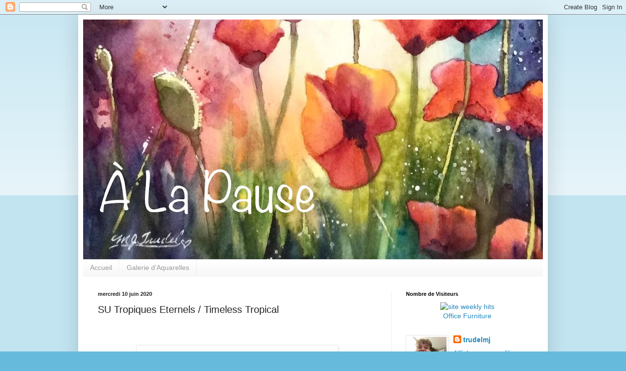

--- FILE ---
content_type: text/html; charset=UTF-8
request_url: http://alapause.blogspot.com/2020/06/su-tropiques-eternels-timeless-tropical.html
body_size: 32859
content:
<!DOCTYPE html>
<html class='v2' dir='ltr' lang='fr-CA'>
<head>
<link href='https://www.blogger.com/static/v1/widgets/335934321-css_bundle_v2.css' rel='stylesheet' type='text/css'/>
<meta content='width=1100' name='viewport'/>
<meta content='text/html; charset=UTF-8' http-equiv='Content-Type'/>
<meta content='blogger' name='generator'/>
<link href='http://alapause.blogspot.com/favicon.ico' rel='icon' type='image/x-icon'/>
<link href='http://alapause.blogspot.com/2020/06/su-tropiques-eternels-timeless-tropical.html' rel='canonical'/>
<link rel="alternate" type="application/atom+xml" title="A La Pause - Atom" href="http://alapause.blogspot.com/feeds/posts/default" />
<link rel="alternate" type="application/rss+xml" title="A La Pause - RSS" href="http://alapause.blogspot.com/feeds/posts/default?alt=rss" />
<link rel="service.post" type="application/atom+xml" title="A La Pause - Atom" href="https://draft.blogger.com/feeds/5629078716434773097/posts/default" />

<link rel="alternate" type="application/atom+xml" title="A La Pause - Atom" href="http://alapause.blogspot.com/feeds/4459658026521547061/comments/default" />
<!--Can't find substitution for tag [blog.ieCssRetrofitLinks]-->
<link href='https://blogger.googleusercontent.com/img/b/R29vZ2xl/AVvXsEiYdfO06z5dVvyuLKKtPjwIhQFSw5dm29a2jzRsT5k5y4PNeG-KQ4czMMan0piknb9LsGjb3azJtYGO25PJ5dveZGS1PyywCdK_7DzRTItNshPIpGoUHP2l4uFhK1qOXR0HlIoYyDhAl8k/s400/FA5E82FD-5798-4F2C-A45A-9460C33AD2EE.jpeg' rel='image_src'/>
<meta content='http://alapause.blogspot.com/2020/06/su-tropiques-eternels-timeless-tropical.html' property='og:url'/>
<meta content='SU Tropiques Eternels / Timeless Tropical' property='og:title'/>
<meta content='        Couleurs: Piscine Party, Vert Olive, Sapin Ombragé,   Cari Moulu, Baie des Bermudes   Etampes: Tropiques Eternelles (Timeless Tropic...' property='og:description'/>
<meta content='https://blogger.googleusercontent.com/img/b/R29vZ2xl/AVvXsEiYdfO06z5dVvyuLKKtPjwIhQFSw5dm29a2jzRsT5k5y4PNeG-KQ4czMMan0piknb9LsGjb3azJtYGO25PJ5dveZGS1PyywCdK_7DzRTItNshPIpGoUHP2l4uFhK1qOXR0HlIoYyDhAl8k/w1200-h630-p-k-no-nu/FA5E82FD-5798-4F2C-A45A-9460C33AD2EE.jpeg' property='og:image'/>
<title>A La Pause: SU Tropiques Eternels / Timeless Tropical</title>
<style id='page-skin-1' type='text/css'><!--
/*
-----------------------------------------------
Blogger Template Style
Name:     Simple
Designer: Blogger
URL:      www.blogger.com
----------------------------------------------- */
/* Content
----------------------------------------------- */
body {
font: normal normal 14px Arial, Tahoma, Helvetica, FreeSans, sans-serif;
color: #222222;
background: #66bbdd none repeat scroll top left;
padding: 0 40px 40px 40px;
}
html body .region-inner {
min-width: 0;
max-width: 100%;
width: auto;
}
h2 {
font-size: 22px;
}
a:link {
text-decoration:none;
color: #2288bb;
}
a:visited {
text-decoration:none;
color: #dd8766;
}
a:hover {
text-decoration:underline;
color: #33aaff;
}
.body-fauxcolumn-outer .fauxcolumn-inner {
background: transparent url(https://resources.blogblog.com/blogblog/data/1kt/simple/body_gradient_tile_light.png) repeat scroll top left;
_background-image: none;
}
.body-fauxcolumn-outer .cap-top {
position: absolute;
z-index: 1;
height: 400px;
width: 100%;
}
.body-fauxcolumn-outer .cap-top .cap-left {
width: 100%;
background: transparent url(https://resources.blogblog.com/blogblog/data/1kt/simple/gradients_light.png) repeat-x scroll top left;
_background-image: none;
}
.content-outer {
-moz-box-shadow: 0 0 40px rgba(0, 0, 0, .15);
-webkit-box-shadow: 0 0 5px rgba(0, 0, 0, .15);
-goog-ms-box-shadow: 0 0 10px #333333;
box-shadow: 0 0 40px rgba(0, 0, 0, .15);
margin-bottom: 1px;
}
.content-inner {
padding: 10px 10px;
}
.content-inner {
background-color: #ffffff;
}
/* Header
----------------------------------------------- */
.header-outer {
background: transparent none repeat-x scroll 0 -400px;
_background-image: none;
}
.Header h1 {
font: normal normal 60px Arial, Tahoma, Helvetica, FreeSans, sans-serif;
color: #3399bb;
text-shadow: -1px -1px 1px rgba(0, 0, 0, .2);
}
.Header h1 a {
color: #3399bb;
}
.Header .description {
font-size: 140%;
color: #777777;
}
.header-inner .Header .titlewrapper {
padding: 22px 30px;
}
.header-inner .Header .descriptionwrapper {
padding: 0 30px;
}
/* Tabs
----------------------------------------------- */
.tabs-inner .section:first-child {
border-top: 1px solid #eeeeee;
}
.tabs-inner .section:first-child ul {
margin-top: -1px;
border-top: 1px solid #eeeeee;
border-left: 0 solid #eeeeee;
border-right: 0 solid #eeeeee;
}
.tabs-inner .widget ul {
background: #f5f5f5 url(https://resources.blogblog.com/blogblog/data/1kt/simple/gradients_light.png) repeat-x scroll 0 -800px;
_background-image: none;
border-bottom: 1px solid #eeeeee;
margin-top: 0;
margin-left: -30px;
margin-right: -30px;
}
.tabs-inner .widget li a {
display: inline-block;
padding: .6em 1em;
font: normal normal 14px Arial, Tahoma, Helvetica, FreeSans, sans-serif;
color: #999999;
border-left: 1px solid #ffffff;
border-right: 1px solid #eeeeee;
}
.tabs-inner .widget li:first-child a {
border-left: none;
}
.tabs-inner .widget li.selected a, .tabs-inner .widget li a:hover {
color: #000000;
background-color: #eeeeee;
text-decoration: none;
}
/* Columns
----------------------------------------------- */
.main-outer {
border-top: 0 solid #eeeeee;
}
.fauxcolumn-left-outer .fauxcolumn-inner {
border-right: 1px solid #eeeeee;
}
.fauxcolumn-right-outer .fauxcolumn-inner {
border-left: 1px solid #eeeeee;
}
/* Headings
----------------------------------------------- */
div.widget > h2,
div.widget h2.title {
margin: 0 0 1em 0;
font: normal bold 11px Arial, Tahoma, Helvetica, FreeSans, sans-serif;
color: #000000;
}
/* Widgets
----------------------------------------------- */
.widget .zippy {
color: #999999;
text-shadow: 2px 2px 1px rgba(0, 0, 0, .1);
}
.widget .popular-posts ul {
list-style: none;
}
/* Posts
----------------------------------------------- */
h2.date-header {
font: normal bold 11px Arial, Tahoma, Helvetica, FreeSans, sans-serif;
}
.date-header span {
background-color: transparent;
color: #222222;
padding: inherit;
letter-spacing: inherit;
margin: inherit;
}
.main-inner {
padding-top: 30px;
padding-bottom: 30px;
}
.main-inner .column-center-inner {
padding: 0 15px;
}
.main-inner .column-center-inner .section {
margin: 0 15px;
}
.post {
margin: 0 0 25px 0;
}
h3.post-title, .comments h4 {
font: normal normal 20px Arial, Tahoma, Helvetica, FreeSans, sans-serif;
margin: .75em 0 0;
}
.post-body {
font-size: 110%;
line-height: 1.4;
position: relative;
}
.post-body img, .post-body .tr-caption-container, .Profile img, .Image img,
.BlogList .item-thumbnail img {
padding: 2px;
background: #ffffff;
border: 1px solid #eeeeee;
-moz-box-shadow: 1px 1px 5px rgba(0, 0, 0, .1);
-webkit-box-shadow: 1px 1px 5px rgba(0, 0, 0, .1);
box-shadow: 1px 1px 5px rgba(0, 0, 0, .1);
}
.post-body img, .post-body .tr-caption-container {
padding: 5px;
}
.post-body .tr-caption-container {
color: #222222;
}
.post-body .tr-caption-container img {
padding: 0;
background: transparent;
border: none;
-moz-box-shadow: 0 0 0 rgba(0, 0, 0, .1);
-webkit-box-shadow: 0 0 0 rgba(0, 0, 0, .1);
box-shadow: 0 0 0 rgba(0, 0, 0, .1);
}
.post-header {
margin: 0 0 1.5em;
line-height: 1.6;
font-size: 90%;
}
.post-footer {
margin: 20px -2px 0;
padding: 5px 10px;
color: #666666;
background-color: #f9f9f9;
border-bottom: 1px solid #eeeeee;
line-height: 1.6;
font-size: 90%;
}
#comments .comment-author {
padding-top: 1.5em;
border-top: 1px solid #eeeeee;
background-position: 0 1.5em;
}
#comments .comment-author:first-child {
padding-top: 0;
border-top: none;
}
.avatar-image-container {
margin: .2em 0 0;
}
#comments .avatar-image-container img {
border: 1px solid #eeeeee;
}
/* Comments
----------------------------------------------- */
.comments .comments-content .icon.blog-author {
background-repeat: no-repeat;
background-image: url([data-uri]);
}
.comments .comments-content .loadmore a {
border-top: 1px solid #999999;
border-bottom: 1px solid #999999;
}
.comments .comment-thread.inline-thread {
background-color: #f9f9f9;
}
.comments .continue {
border-top: 2px solid #999999;
}
/* Accents
---------------------------------------------- */
.section-columns td.columns-cell {
border-left: 1px solid #eeeeee;
}
.blog-pager {
background: transparent none no-repeat scroll top center;
}
.blog-pager-older-link, .home-link,
.blog-pager-newer-link {
background-color: #ffffff;
padding: 5px;
}
.footer-outer {
border-top: 0 dashed #bbbbbb;
}
/* Mobile
----------------------------------------------- */
body.mobile  {
background-size: auto;
}
.mobile .body-fauxcolumn-outer {
background: transparent none repeat scroll top left;
}
.mobile .body-fauxcolumn-outer .cap-top {
background-size: 100% auto;
}
.mobile .content-outer {
-webkit-box-shadow: 0 0 3px rgba(0, 0, 0, .15);
box-shadow: 0 0 3px rgba(0, 0, 0, .15);
}
.mobile .tabs-inner .widget ul {
margin-left: 0;
margin-right: 0;
}
.mobile .post {
margin: 0;
}
.mobile .main-inner .column-center-inner .section {
margin: 0;
}
.mobile .date-header span {
padding: 0.1em 10px;
margin: 0 -10px;
}
.mobile h3.post-title {
margin: 0;
}
.mobile .blog-pager {
background: transparent none no-repeat scroll top center;
}
.mobile .footer-outer {
border-top: none;
}
.mobile .main-inner, .mobile .footer-inner {
background-color: #ffffff;
}
.mobile-index-contents {
color: #222222;
}
.mobile-link-button {
background-color: #2288bb;
}
.mobile-link-button a:link, .mobile-link-button a:visited {
color: #ffffff;
}
.mobile .tabs-inner .section:first-child {
border-top: none;
}
.mobile .tabs-inner .PageList .widget-content {
background-color: #eeeeee;
color: #000000;
border-top: 1px solid #eeeeee;
border-bottom: 1px solid #eeeeee;
}
.mobile .tabs-inner .PageList .widget-content .pagelist-arrow {
border-left: 1px solid #eeeeee;
}

--></style>
<style id='template-skin-1' type='text/css'><!--
body {
min-width: 960px;
}
.content-outer, .content-fauxcolumn-outer, .region-inner {
min-width: 960px;
max-width: 960px;
_width: 960px;
}
.main-inner .columns {
padding-left: 0;
padding-right: 310px;
}
.main-inner .fauxcolumn-center-outer {
left: 0;
right: 310px;
/* IE6 does not respect left and right together */
_width: expression(this.parentNode.offsetWidth -
parseInt("0") -
parseInt("310px") + 'px');
}
.main-inner .fauxcolumn-left-outer {
width: 0;
}
.main-inner .fauxcolumn-right-outer {
width: 310px;
}
.main-inner .column-left-outer {
width: 0;
right: 100%;
margin-left: -0;
}
.main-inner .column-right-outer {
width: 310px;
margin-right: -310px;
}
#layout {
min-width: 0;
}
#layout .content-outer {
min-width: 0;
width: 800px;
}
#layout .region-inner {
min-width: 0;
width: auto;
}
body#layout div.add_widget {
padding: 8px;
}
body#layout div.add_widget a {
margin-left: 32px;
}
--></style>
<link href='https://draft.blogger.com/dyn-css/authorization.css?targetBlogID=5629078716434773097&amp;zx=e7cc6810-c860-42af-b58b-e6a8a1dfeedd' media='none' onload='if(media!=&#39;all&#39;)media=&#39;all&#39;' rel='stylesheet'/><noscript><link href='https://draft.blogger.com/dyn-css/authorization.css?targetBlogID=5629078716434773097&amp;zx=e7cc6810-c860-42af-b58b-e6a8a1dfeedd' rel='stylesheet'/></noscript>
<meta name='google-adsense-platform-account' content='ca-host-pub-1556223355139109'/>
<meta name='google-adsense-platform-domain' content='blogspot.com'/>

</head>
<body class='loading variant-pale'>
<div class='navbar section' id='navbar' name='Barre de navigation'><div class='widget Navbar' data-version='1' id='Navbar1'><script type="text/javascript">
    function setAttributeOnload(object, attribute, val) {
      if(window.addEventListener) {
        window.addEventListener('load',
          function(){ object[attribute] = val; }, false);
      } else {
        window.attachEvent('onload', function(){ object[attribute] = val; });
      }
    }
  </script>
<div id="navbar-iframe-container"></div>
<script type="text/javascript" src="https://apis.google.com/js/platform.js"></script>
<script type="text/javascript">
      gapi.load("gapi.iframes:gapi.iframes.style.bubble", function() {
        if (gapi.iframes && gapi.iframes.getContext) {
          gapi.iframes.getContext().openChild({
              url: 'https://draft.blogger.com/navbar/5629078716434773097?po\x3d4459658026521547061\x26origin\x3dhttp://alapause.blogspot.com',
              where: document.getElementById("navbar-iframe-container"),
              id: "navbar-iframe"
          });
        }
      });
    </script><script type="text/javascript">
(function() {
var script = document.createElement('script');
script.type = 'text/javascript';
script.src = '//pagead2.googlesyndication.com/pagead/js/google_top_exp.js';
var head = document.getElementsByTagName('head')[0];
if (head) {
head.appendChild(script);
}})();
</script>
</div></div>
<div class='body-fauxcolumns'>
<div class='fauxcolumn-outer body-fauxcolumn-outer'>
<div class='cap-top'>
<div class='cap-left'></div>
<div class='cap-right'></div>
</div>
<div class='fauxborder-left'>
<div class='fauxborder-right'></div>
<div class='fauxcolumn-inner'>
</div>
</div>
<div class='cap-bottom'>
<div class='cap-left'></div>
<div class='cap-right'></div>
</div>
</div>
</div>
<div class='content'>
<div class='content-fauxcolumns'>
<div class='fauxcolumn-outer content-fauxcolumn-outer'>
<div class='cap-top'>
<div class='cap-left'></div>
<div class='cap-right'></div>
</div>
<div class='fauxborder-left'>
<div class='fauxborder-right'></div>
<div class='fauxcolumn-inner'>
</div>
</div>
<div class='cap-bottom'>
<div class='cap-left'></div>
<div class='cap-right'></div>
</div>
</div>
</div>
<div class='content-outer'>
<div class='content-cap-top cap-top'>
<div class='cap-left'></div>
<div class='cap-right'></div>
</div>
<div class='fauxborder-left content-fauxborder-left'>
<div class='fauxborder-right content-fauxborder-right'></div>
<div class='content-inner'>
<header>
<div class='header-outer'>
<div class='header-cap-top cap-top'>
<div class='cap-left'></div>
<div class='cap-right'></div>
</div>
<div class='fauxborder-left header-fauxborder-left'>
<div class='fauxborder-right header-fauxborder-right'></div>
<div class='region-inner header-inner'>
<div class='header section' id='header' name='En-tête'><div class='widget Header' data-version='1' id='Header1'>
<div id='header-inner'>
<a href='http://alapause.blogspot.com/' style='display: block'>
<img alt='A La Pause' height='491px; ' id='Header1_headerimg' src='https://blogger.googleusercontent.com/img/a/AVvXsEj9FowrkIvN0-otqmGcvJdX-_wztpnyIPROOK4-nEGIvjJKSJH2_znh5gYlUoOZQRUN_JE3FYSMgVmLp8p6DnkBLQGL58W-pxSl8HxKxJbdrvmH5AKwJ-foCZRkvAHTBlreBSenghVjYNpwIIzIkc29L-S9RuLXFByfvOYqKcjF9y4Purly-2e_s0_1hMc=s940' style='display: block' width='940px; '/>
</a>
</div>
</div></div>
</div>
</div>
<div class='header-cap-bottom cap-bottom'>
<div class='cap-left'></div>
<div class='cap-right'></div>
</div>
</div>
</header>
<div class='tabs-outer'>
<div class='tabs-cap-top cap-top'>
<div class='cap-left'></div>
<div class='cap-right'></div>
</div>
<div class='fauxborder-left tabs-fauxborder-left'>
<div class='fauxborder-right tabs-fauxborder-right'></div>
<div class='region-inner tabs-inner'>
<div class='tabs section' id='crosscol' name='Section transversale'><div class='widget PageList' data-version='1' id='PageList1'>
<h2>Galerie d&#8217;Aquarelles</h2>
<div class='widget-content'>
<ul>
<li>
<a href='http://alapause.blogspot.com/'>Accueil</a>
</li>
<li>
<a href='http://alapause.blogspot.com/p/blog-page.html'>Galerie d&#8217;Aquarelles</a>
</li>
</ul>
<div class='clear'></div>
</div>
</div></div>
<div class='tabs no-items section' id='crosscol-overflow' name='Cross-Column 2'></div>
</div>
</div>
<div class='tabs-cap-bottom cap-bottom'>
<div class='cap-left'></div>
<div class='cap-right'></div>
</div>
</div>
<div class='main-outer'>
<div class='main-cap-top cap-top'>
<div class='cap-left'></div>
<div class='cap-right'></div>
</div>
<div class='fauxborder-left main-fauxborder-left'>
<div class='fauxborder-right main-fauxborder-right'></div>
<div class='region-inner main-inner'>
<div class='columns fauxcolumns'>
<div class='fauxcolumn-outer fauxcolumn-center-outer'>
<div class='cap-top'>
<div class='cap-left'></div>
<div class='cap-right'></div>
</div>
<div class='fauxborder-left'>
<div class='fauxborder-right'></div>
<div class='fauxcolumn-inner'>
</div>
</div>
<div class='cap-bottom'>
<div class='cap-left'></div>
<div class='cap-right'></div>
</div>
</div>
<div class='fauxcolumn-outer fauxcolumn-left-outer'>
<div class='cap-top'>
<div class='cap-left'></div>
<div class='cap-right'></div>
</div>
<div class='fauxborder-left'>
<div class='fauxborder-right'></div>
<div class='fauxcolumn-inner'>
</div>
</div>
<div class='cap-bottom'>
<div class='cap-left'></div>
<div class='cap-right'></div>
</div>
</div>
<div class='fauxcolumn-outer fauxcolumn-right-outer'>
<div class='cap-top'>
<div class='cap-left'></div>
<div class='cap-right'></div>
</div>
<div class='fauxborder-left'>
<div class='fauxborder-right'></div>
<div class='fauxcolumn-inner'>
</div>
</div>
<div class='cap-bottom'>
<div class='cap-left'></div>
<div class='cap-right'></div>
</div>
</div>
<!-- corrects IE6 width calculation -->
<div class='columns-inner'>
<div class='column-center-outer'>
<div class='column-center-inner'>
<div class='main section' id='main' name='Section principale'><div class='widget Blog' data-version='1' id='Blog1'>
<div class='blog-posts hfeed'>

          <div class="date-outer">
        
<h2 class='date-header'><span>mercredi 10 juin 2020</span></h2>

          <div class="date-posts">
        
<div class='post-outer'>
<div class='post hentry uncustomized-post-template' itemprop='blogPost' itemscope='itemscope' itemtype='http://schema.org/BlogPosting'>
<meta content='https://blogger.googleusercontent.com/img/b/R29vZ2xl/AVvXsEiYdfO06z5dVvyuLKKtPjwIhQFSw5dm29a2jzRsT5k5y4PNeG-KQ4czMMan0piknb9LsGjb3azJtYGO25PJ5dveZGS1PyywCdK_7DzRTItNshPIpGoUHP2l4uFhK1qOXR0HlIoYyDhAl8k/s400/FA5E82FD-5798-4F2C-A45A-9460C33AD2EE.jpeg' itemprop='image_url'/>
<meta content='5629078716434773097' itemprop='blogId'/>
<meta content='4459658026521547061' itemprop='postId'/>
<a name='4459658026521547061'></a>
<h3 class='post-title entry-title' itemprop='name'>
SU Tropiques Eternels / Timeless Tropical
</h3>
<div class='post-header'>
<div class='post-header-line-1'></div>
</div>
<div class='post-body entry-content' id='post-body-4459658026521547061' itemprop='description articleBody'>
<div class="separator" style="clear: both; text-align: center;">
<br /></div>
<br />
<div class="separator" style="clear: both; text-align: center;">
<a href="https://blogger.googleusercontent.com/img/b/R29vZ2xl/AVvXsEiYdfO06z5dVvyuLKKtPjwIhQFSw5dm29a2jzRsT5k5y4PNeG-KQ4czMMan0piknb9LsGjb3azJtYGO25PJ5dveZGS1PyywCdK_7DzRTItNshPIpGoUHP2l4uFhK1qOXR0HlIoYyDhAl8k/s1600/FA5E82FD-5798-4F2C-A45A-9460C33AD2EE.jpeg" imageanchor="1" style="margin-left: 1em; margin-right: 1em;"><img border="0" data-original-height="1211" data-original-width="1600" height="302" src="https://blogger.googleusercontent.com/img/b/R29vZ2xl/AVvXsEiYdfO06z5dVvyuLKKtPjwIhQFSw5dm29a2jzRsT5k5y4PNeG-KQ4czMMan0piknb9LsGjb3azJtYGO25PJ5dveZGS1PyywCdK_7DzRTItNshPIpGoUHP2l4uFhK1qOXR0HlIoYyDhAl8k/s400/FA5E82FD-5798-4F2C-A45A-9460C33AD2EE.jpeg" width="400" /></a></div>
<div class="separator" style="clear: both; text-align: center;">
<br /></div>
<div class="separator" style="clear: both; text-align: center;">
Couleurs: Piscine Party, Vert Olive, Sapin Ombragé,</div>
<div class="separator" style="clear: both; text-align: center;">
Cari Moulu, Baie des Bermudes</div>
<div class="separator" style="clear: both; text-align: center;">
Etampes: Tropiques Eternelles (Timeless Tropical)</div>
<div class="separator" style="clear: both; text-align: center;">
Big Shot Cadres Décoratifs</div>
<div class="separator" style="clear: both; text-align: center;">
Sketch: inspiration du catalogue 2020-2021 p.20</div>
<div class="separator" style="clear: both; text-align: center;">
<br /></div>
<div class="separator" style="clear: both; text-align: center;">
<br /></div>
<div class="separator" style="clear: both; text-align: center;">
<a href="https://blogger.googleusercontent.com/img/b/R29vZ2xl/AVvXsEjnvVS9hjW9FbK1v8OoDqec5QJ9P7Y3kyvPqgcFt0pyyryNBd5xy-bweX5Y9A6LZmwcn86F_YgdLv3rcVdJQLiRzi740VwOd6ZtD7vchMNmyk7JQ9N6jpUiKxfsNUxyggN3fuVeFnxSvgM/s1600/2C4202E3-692E-4318-9762-A01923A601A2.jpeg" imageanchor="1" style="margin-left: 1em; margin-right: 1em;"><img border="0" data-original-height="1132" data-original-width="1600" height="282" src="https://blogger.googleusercontent.com/img/b/R29vZ2xl/AVvXsEjnvVS9hjW9FbK1v8OoDqec5QJ9P7Y3kyvPqgcFt0pyyryNBd5xy-bweX5Y9A6LZmwcn86F_YgdLv3rcVdJQLiRzi740VwOd6ZtD7vchMNmyk7JQ9N6jpUiKxfsNUxyggN3fuVeFnxSvgM/s400/2C4202E3-692E-4318-9762-A01923A601A2.jpeg" width="400" /></a></div>
<div class="separator" style="clear: both; text-align: center;">
<br /></div>
<div class="separator" style="clear: both; text-align: center;">
<br /></div>
<div class="separator" style="clear: both; text-align: left;">
Parfois, quand j&#8217;ai besoin d&#8217;être un peu inspirée, j&#8217;aime prendre un des catalogues de Stampin&#8217; Up! En feuilletant le nouveau catalogue qui a commencé la semaine dernière, mon oeil s&#8217;est arrêté à cette carte de la page 20. J&#8217;aime ses couleurs - le Piscine Party - et les découpes derrière l&#8217;image principale.</div>
<div class="separator" style="clear: both; text-align: left;">
<br /></div>
<div class="separator" style="clear: both; text-align: left;">
J&#8217;ai donc reproduit un peu le look avec les palmiers de Tropiques Eternels et mes nouvelles découpes Cadres Décoratifs. Pas pareil mais semblable.</div>
<div class="separator" style="clear: both; text-align: left;">
<br /></div>
<div class="separator" style="clear: both; text-align: left;">
&#8212;-</div>
<div class="separator" style="clear: both; text-align: center;">
<br /></div>
<div class="separator" style="clear: both; text-align: center;">
<br /></div>
<div class="separator" style="clear: both; text-align: center;">
<br /></div>
<br />
<div style='clear: both;'></div>
</div>
<div class='post-footer'>
<div class='post-footer-line post-footer-line-1'>
<span class='post-author vcard'>
Publié par
<span class='fn' itemprop='author' itemscope='itemscope' itemtype='http://schema.org/Person'>
<meta content='https://draft.blogger.com/profile/00152718078188117408' itemprop='url'/>
<a class='g-profile' href='https://draft.blogger.com/profile/00152718078188117408' rel='author' title='author profile'>
<span itemprop='name'>trudelmj</span>
</a>
</span>
</span>
<span class='post-timestamp'>
à
<meta content='http://alapause.blogspot.com/2020/06/su-tropiques-eternels-timeless-tropical.html' itemprop='url'/>
<a class='timestamp-link' href='http://alapause.blogspot.com/2020/06/su-tropiques-eternels-timeless-tropical.html' rel='bookmark' title='permanent link'><abbr class='published' itemprop='datePublished' title='2020-06-10T14:03:00-04:00'>14 h 03</abbr></a>
</span>
<span class='post-comment-link'>
</span>
<span class='post-icons'>
<span class='item-action'>
<a href='https://draft.blogger.com/email-post/5629078716434773097/4459658026521547061' title='Envoyer le message par courriel'>
<img alt='' class='icon-action' height='13' src='https://resources.blogblog.com/img/icon18_email.gif' width='18'/>
</a>
</span>
<span class='item-control blog-admin pid-1200354766'>
<a href='https://draft.blogger.com/post-edit.g?blogID=5629078716434773097&postID=4459658026521547061&from=pencil' title='Modifier le message'>
<img alt='' class='icon-action' height='18' src='https://resources.blogblog.com/img/icon18_edit_allbkg.gif' width='18'/>
</a>
</span>
</span>
<div class='post-share-buttons goog-inline-block'>
<a class='goog-inline-block share-button sb-email' href='https://draft.blogger.com/share-post.g?blogID=5629078716434773097&postID=4459658026521547061&target=email' target='_blank' title='Envoyer ce message par courriel'><span class='share-button-link-text'>Envoyer ce message par courriel</span></a><a class='goog-inline-block share-button sb-blog' href='https://draft.blogger.com/share-post.g?blogID=5629078716434773097&postID=4459658026521547061&target=blog' onclick='window.open(this.href, "_blank", "height=270,width=475"); return false;' target='_blank' title='BlogThis!'><span class='share-button-link-text'>BlogThis!</span></a><a class='goog-inline-block share-button sb-twitter' href='https://draft.blogger.com/share-post.g?blogID=5629078716434773097&postID=4459658026521547061&target=twitter' target='_blank' title='Partager sur X'><span class='share-button-link-text'>Partager sur X</span></a><a class='goog-inline-block share-button sb-facebook' href='https://draft.blogger.com/share-post.g?blogID=5629078716434773097&postID=4459658026521547061&target=facebook' onclick='window.open(this.href, "_blank", "height=430,width=640"); return false;' target='_blank' title='Partager sur Facebook'><span class='share-button-link-text'>Partager sur Facebook</span></a><a class='goog-inline-block share-button sb-pinterest' href='https://draft.blogger.com/share-post.g?blogID=5629078716434773097&postID=4459658026521547061&target=pinterest' target='_blank' title='Partager sur Pinterest'><span class='share-button-link-text'>Partager sur Pinterest</span></a>
</div>
</div>
<div class='post-footer-line post-footer-line-2'>
<span class='post-labels'>
Libellés :
<a href='http://alapause.blogspot.com/search/label/Z%20Tropiques%20Eternels' rel='tag'>Z Tropiques Eternels</a>
</span>
</div>
<div class='post-footer-line post-footer-line-3'>
<span class='post-location'>
</span>
</div>
</div>
</div>
<div class='comments' id='comments'>
<a name='comments'></a>
<h4>Aucun commentaire:</h4>
<div id='Blog1_comments-block-wrapper'>
<dl class='avatar-comment-indent' id='comments-block'>
</dl>
</div>
<p class='comment-footer'>
<a href='https://draft.blogger.com/comment/fullpage/post/5629078716434773097/4459658026521547061' onclick=''>Publier un commentaire</a>
</p>
</div>
</div>

        </div></div>
      
</div>
<div class='blog-pager' id='blog-pager'>
<span id='blog-pager-newer-link'>
<a class='blog-pager-newer-link' href='http://alapause.blogspot.com/2020/07/stampin-up-birds-branches-et-ornamental.html' id='Blog1_blog-pager-newer-link' title='Message plus récent'>Message plus récent</a>
</span>
<span id='blog-pager-older-link'>
<a class='blog-pager-older-link' href='http://alapause.blogspot.com/2020/06/etampes-racines-vie-rooted-in-nature.html' id='Blog1_blog-pager-older-link' title='Messages plus anciens'>Messages plus anciens</a>
</span>
<a class='home-link' href='http://alapause.blogspot.com/'>Accueil</a>
</div>
<div class='clear'></div>
<div class='post-feeds'>
<div class='feed-links'>
S'abonner à :
<a class='feed-link' href='http://alapause.blogspot.com/feeds/4459658026521547061/comments/default' target='_blank' type='application/atom+xml'>Publier des commentaires (Atom)</a>
</div>
</div>
</div>
<div class='widget HTML' data-version='1' id='HTML7'>
<div class='widget-content'>
<script src="http://www.blenza.com/linkies/header.js" type="text/javascript"></script>
</div>
<div class='clear'></div>
</div><div class='widget Text' data-version='1' id='Text5'>
<div class='widget-content'>
<span style="color:#ff9900;"><strong>==========================================================</strong></span><br/>
</div>
<div class='clear'></div>
</div></div>
</div>
</div>
<div class='column-left-outer'>
<div class='column-left-inner'>
<aside>
</aside>
</div>
</div>
<div class='column-right-outer'>
<div class='column-right-inner'>
<aside>
<div class='sidebar section' id='sidebar-right-1'><div class='widget HTML' data-version='1' id='HTML5'>
<h2 class='title'>Nombre de Visiteurs</h2>
<div class='widget-content'>
<div align="center"><a href="http://www.amazingcounter.com"><img border="0" alt="site weekly hits" src="http://cb.amazingcounters.com/counter.php?i=2297269&c=6892120"/></a><br/><a href="http://www.4officecoupons.com">Office Furniture</a></div>
</div>
<div class='clear'></div>
</div><div class='widget Profile' data-version='1' id='Profile1'>
<div class='widget-content'>
<a href='https://draft.blogger.com/profile/00152718078188117408'><img alt='Ma photo' class='profile-img' height='60' src='//blogger.googleusercontent.com/img/b/R29vZ2xl/AVvXsEhd4prnr8lnIuGDSwvcyI_MLvTytZgmC8N4oguC2m9yzv-3QmSF7o_5t1BLTXPQzrdwtAkamY5CXSsM5eas7izk5zFKUb_DoKk5HVUZmGhdfvloxj4zJOh3bvtm9mO-7Q/s220/0C94A7C8-6139-40E6-B6DF-ADDCC21BEBFC.jpeg' width='80'/></a>
<dl class='profile-datablock'>
<dt class='profile-data'>
<a class='profile-name-link g-profile' href='https://draft.blogger.com/profile/00152718078188117408' rel='author' style='background-image: url(//draft.blogger.com/img/logo-16.png);'>
trudelmj
</a>
</dt>
</dl>
<a class='profile-link' href='https://draft.blogger.com/profile/00152718078188117408' rel='author'>Afficher mon profil complet</a>
<div class='clear'></div>
</div>
</div><div class='widget HTML' data-version='1' id='HTML1'>
<h2 class='title'>Feedjit</h2>
<div class='widget-content'>
<script type="text/javascript" src="http://feedjit.com/serve/?vv=1022&amp;tft=3&amp;dd=0&amp;wid=830314409b40ca9d&amp;pid=0&amp;proid=0&amp;bc=FFFFFF&amp;tc=000000&amp;brd1=012B6B&amp;lnk=135D9E&amp;hc=FFFFFF&amp;hfc=2853A8&amp;btn=C99700&amp;ww=200&amp;wne=10&amp;wh=Live+Traffic+Feed&amp;hl=0&amp;hlnks=0&amp;hfce=0&amp;srefs=1&amp;hbars=0"></script><noscript><a href="http://feedjit.com/">Feedjit Live Blog Stats</a></noscript>
</div>
<div class='clear'></div>
</div><div class='widget BlogSearch' data-version='1' id='BlogSearch1'>
<h2 class='title'>Rechercher sur ce blogue</h2>
<div class='widget-content'>
<div id='BlogSearch1_form'>
<form action='http://alapause.blogspot.com/search' class='gsc-search-box' target='_top'>
<table cellpadding='0' cellspacing='0' class='gsc-search-box'>
<tbody>
<tr>
<td class='gsc-input'>
<input autocomplete='off' class='gsc-input' name='q' size='10' title='search' type='text' value=''/>
</td>
<td class='gsc-search-button'>
<input class='gsc-search-button' title='search' type='submit' value='Rechercher'/>
</td>
</tr>
</tbody>
</table>
</form>
</div>
</div>
<div class='clear'></div>
</div><div class='widget Text' data-version='1' id='Text3'>
<div class='widget-content'>
<span class="Apple-style-span" style="color: rgb(68, 68, 68); font-size: 14px; line-height: 19px; "><i style="font-family: 'Trebuchet MS', sans-serif; ">Je veux remercier toutes celles qui prennent <span class="Apple-style-span" style="color: rgb(230, 145, 56); "><b>une minute dans leur banque de temps</b></span> pour laisser leur commentaire sur mon blogue.</i><i style="font-family: 'Trebuchet MS', sans-serif; "> Ils ensoleillent ma journée et me motivent à continuer le partage de mes inspirations et réflexions.</i> <span class="Apple-style-span">   </span><span class="Apple-style-span" style="font-family: 'Trebuchet MS', sans-serif; "><i>x x Marie-Josée</i></span><br/></span>
</div>
<div class='clear'></div>
</div>
<div class='widget HTML' data-version='1' id='HTML11'>
<div class='widget-content'>
<script src="http://feedjit.com/serve/?bc=ffffff&amp;tc=494949&amp;brd1=336699&amp;lnk=494949&amp;hc=336699&amp;ww=160" type="text/javascript"></script><noscript><a href="http://feedjit.com/">Feedjit Live Blog Stats</a></noscript>
</div>
<div class='clear'></div>
</div><div class='widget Followers' data-version='1' id='Followers1'>
<h2 class='title'>Abonnés</h2>
<div class='widget-content'>
<div id='Followers1-wrapper'>
<div style='margin-right:2px;'>
<div><script type="text/javascript" src="https://apis.google.com/js/platform.js"></script>
<div id="followers-iframe-container"></div>
<script type="text/javascript">
    window.followersIframe = null;
    function followersIframeOpen(url) {
      gapi.load("gapi.iframes", function() {
        if (gapi.iframes && gapi.iframes.getContext) {
          window.followersIframe = gapi.iframes.getContext().openChild({
            url: url,
            where: document.getElementById("followers-iframe-container"),
            messageHandlersFilter: gapi.iframes.CROSS_ORIGIN_IFRAMES_FILTER,
            messageHandlers: {
              '_ready': function(obj) {
                window.followersIframe.getIframeEl().height = obj.height;
              },
              'reset': function() {
                window.followersIframe.close();
                followersIframeOpen("https://draft.blogger.com/followers/frame/5629078716434773097?colors\x3dCgt0cmFuc3BhcmVudBILdHJhbnNwYXJlbnQaByMyMjIyMjIiByMyMjg4YmIqByNmZmZmZmYyByMwMDAwMDA6ByMyMjIyMjJCByMyMjg4YmJKByM5OTk5OTlSByMyMjg4YmJaC3RyYW5zcGFyZW50\x26pageSize\x3d21\x26hl\x3dfr-CA\x26origin\x3dhttp://alapause.blogspot.com");
              },
              'open': function(url) {
                window.followersIframe.close();
                followersIframeOpen(url);
              }
            }
          });
        }
      });
    }
    followersIframeOpen("https://draft.blogger.com/followers/frame/5629078716434773097?colors\x3dCgt0cmFuc3BhcmVudBILdHJhbnNwYXJlbnQaByMyMjIyMjIiByMyMjg4YmIqByNmZmZmZmYyByMwMDAwMDA6ByMyMjIyMjJCByMyMjg4YmJKByM5OTk5OTlSByMyMjg4YmJaC3RyYW5zcGFyZW50\x26pageSize\x3d21\x26hl\x3dfr-CA\x26origin\x3dhttp://alapause.blogspot.com");
  </script></div>
</div>
</div>
<div class='clear'></div>
</div>
</div><div class='widget Text' data-version='1' id='Text1'>
<h2 class='title'>Pensées</h2>
<div class='widget-content'>
<em style="font-weight: normal; ">On ne voit bien qu'avec le coeur. L'essentiel est invisible pour les yeux... - Antoine de Saint-Exupéry</em><br/><em></em><br/><em style="font-weight: normal; ">La vie, ce n'est pas d'attendre que l'orage passe; c'est apprendre à DANSER sous la pluie.</em><br/><em></em><br/><em style="font-weight: normal; ">Nous avons la grâce pour les difficultés d'aujourd'hui. Pas pour celles de demain. - Pierre L'Ermite</em><br/><em></em><br/><em style="font-weight: normal; ">Le meilleur est toujours devant soi. - Marie-Josée</em><br/><em></em><br/><em style="font-weight: normal; ">Une image, c'est un poème sans mots... - Confucius</em><br/><em></em><br/><em style="font-weight: normal; ">Un saint, ce n&#8217;est pas quelqu'un qui ne tombe jamais mais quelqu&#8217;un qui se relève toujours. - Ste-Thérèse de l'Enfant Jésus</em><div style="font-weight: normal; "><i><br/></i></div><div><i><span>"Tu vis des choses difficiles mais on est tous ensemble. Alors c'est beau: il y a l'unité. L'amour, ça passe par être ensemble."  - Louise Brissette</span><br/></i><div style="font-weight: normal; "><p style="margin-top: 0px; margin-right: 0px; margin-bottom: 0px; margin-left: 0px; font-size: medium; text-align: center; "><span><i><br/></i></span></p></div></div>
</div>
<div class='clear'></div>
</div><div class='widget BlogArchive' data-version='1' id='BlogArchive1'>
<h2>Archives</h2>
<div class='widget-content'>
<div id='ArchiveList'>
<div id='BlogArchive1_ArchiveList'>
<ul class='hierarchy'>
<li class='archivedate collapsed'>
<a class='toggle' href='javascript:void(0)'>
<span class='zippy'>

        &#9658;&#160;
      
</span>
</a>
<a class='post-count-link' href='http://alapause.blogspot.com/2023/'>
2023
</a>
<span class='post-count' dir='ltr'>(1)</span>
<ul class='hierarchy'>
<li class='archivedate collapsed'>
<a class='toggle' href='javascript:void(0)'>
<span class='zippy'>

        &#9658;&#160;
      
</span>
</a>
<a class='post-count-link' href='http://alapause.blogspot.com/2023/09/'>
septembre 2023
</a>
<span class='post-count' dir='ltr'>(1)</span>
</li>
</ul>
</li>
</ul>
<ul class='hierarchy'>
<li class='archivedate collapsed'>
<a class='toggle' href='javascript:void(0)'>
<span class='zippy'>

        &#9658;&#160;
      
</span>
</a>
<a class='post-count-link' href='http://alapause.blogspot.com/2021/'>
2021
</a>
<span class='post-count' dir='ltr'>(4)</span>
<ul class='hierarchy'>
<li class='archivedate collapsed'>
<a class='toggle' href='javascript:void(0)'>
<span class='zippy'>

        &#9658;&#160;
      
</span>
</a>
<a class='post-count-link' href='http://alapause.blogspot.com/2021/11/'>
novembre 2021
</a>
<span class='post-count' dir='ltr'>(1)</span>
</li>
</ul>
<ul class='hierarchy'>
<li class='archivedate collapsed'>
<a class='toggle' href='javascript:void(0)'>
<span class='zippy'>

        &#9658;&#160;
      
</span>
</a>
<a class='post-count-link' href='http://alapause.blogspot.com/2021/07/'>
juillet 2021
</a>
<span class='post-count' dir='ltr'>(3)</span>
</li>
</ul>
</li>
</ul>
<ul class='hierarchy'>
<li class='archivedate expanded'>
<a class='toggle' href='javascript:void(0)'>
<span class='zippy toggle-open'>

        &#9660;&#160;
      
</span>
</a>
<a class='post-count-link' href='http://alapause.blogspot.com/2020/'>
2020
</a>
<span class='post-count' dir='ltr'>(30)</span>
<ul class='hierarchy'>
<li class='archivedate collapsed'>
<a class='toggle' href='javascript:void(0)'>
<span class='zippy'>

        &#9658;&#160;
      
</span>
</a>
<a class='post-count-link' href='http://alapause.blogspot.com/2020/12/'>
décembre 2020
</a>
<span class='post-count' dir='ltr'>(1)</span>
</li>
</ul>
<ul class='hierarchy'>
<li class='archivedate collapsed'>
<a class='toggle' href='javascript:void(0)'>
<span class='zippy'>

        &#9658;&#160;
      
</span>
</a>
<a class='post-count-link' href='http://alapause.blogspot.com/2020/10/'>
octobre 2020
</a>
<span class='post-count' dir='ltr'>(3)</span>
</li>
</ul>
<ul class='hierarchy'>
<li class='archivedate collapsed'>
<a class='toggle' href='javascript:void(0)'>
<span class='zippy'>

        &#9658;&#160;
      
</span>
</a>
<a class='post-count-link' href='http://alapause.blogspot.com/2020/09/'>
septembre 2020
</a>
<span class='post-count' dir='ltr'>(5)</span>
</li>
</ul>
<ul class='hierarchy'>
<li class='archivedate collapsed'>
<a class='toggle' href='javascript:void(0)'>
<span class='zippy'>

        &#9658;&#160;
      
</span>
</a>
<a class='post-count-link' href='http://alapause.blogspot.com/2020/08/'>
août 2020
</a>
<span class='post-count' dir='ltr'>(1)</span>
</li>
</ul>
<ul class='hierarchy'>
<li class='archivedate collapsed'>
<a class='toggle' href='javascript:void(0)'>
<span class='zippy'>

        &#9658;&#160;
      
</span>
</a>
<a class='post-count-link' href='http://alapause.blogspot.com/2020/07/'>
juillet 2020
</a>
<span class='post-count' dir='ltr'>(2)</span>
</li>
</ul>
<ul class='hierarchy'>
<li class='archivedate expanded'>
<a class='toggle' href='javascript:void(0)'>
<span class='zippy toggle-open'>

        &#9660;&#160;
      
</span>
</a>
<a class='post-count-link' href='http://alapause.blogspot.com/2020/06/'>
juin 2020
</a>
<span class='post-count' dir='ltr'>(2)</span>
<ul class='posts'>
<li><a href='http://alapause.blogspot.com/2020/06/su-tropiques-eternels-timeless-tropical.html'>SU Tropiques Eternels / Timeless Tropical</a></li>
<li><a href='http://alapause.blogspot.com/2020/06/etampes-racines-vie-rooted-in-nature.html'>Racines de Vie / Rooted in Nature</a></li>
</ul>
</li>
</ul>
<ul class='hierarchy'>
<li class='archivedate collapsed'>
<a class='toggle' href='javascript:void(0)'>
<span class='zippy'>

        &#9658;&#160;
      
</span>
</a>
<a class='post-count-link' href='http://alapause.blogspot.com/2020/05/'>
mai 2020
</a>
<span class='post-count' dir='ltr'>(1)</span>
</li>
</ul>
<ul class='hierarchy'>
<li class='archivedate collapsed'>
<a class='toggle' href='javascript:void(0)'>
<span class='zippy'>

        &#9658;&#160;
      
</span>
</a>
<a class='post-count-link' href='http://alapause.blogspot.com/2020/02/'>
février 2020
</a>
<span class='post-count' dir='ltr'>(10)</span>
</li>
</ul>
<ul class='hierarchy'>
<li class='archivedate collapsed'>
<a class='toggle' href='javascript:void(0)'>
<span class='zippy'>

        &#9658;&#160;
      
</span>
</a>
<a class='post-count-link' href='http://alapause.blogspot.com/2020/01/'>
janvier 2020
</a>
<span class='post-count' dir='ltr'>(5)</span>
</li>
</ul>
</li>
</ul>
<ul class='hierarchy'>
<li class='archivedate collapsed'>
<a class='toggle' href='javascript:void(0)'>
<span class='zippy'>

        &#9658;&#160;
      
</span>
</a>
<a class='post-count-link' href='http://alapause.blogspot.com/2019/'>
2019
</a>
<span class='post-count' dir='ltr'>(53)</span>
<ul class='hierarchy'>
<li class='archivedate collapsed'>
<a class='toggle' href='javascript:void(0)'>
<span class='zippy'>

        &#9658;&#160;
      
</span>
</a>
<a class='post-count-link' href='http://alapause.blogspot.com/2019/10/'>
octobre 2019
</a>
<span class='post-count' dir='ltr'>(1)</span>
</li>
</ul>
<ul class='hierarchy'>
<li class='archivedate collapsed'>
<a class='toggle' href='javascript:void(0)'>
<span class='zippy'>

        &#9658;&#160;
      
</span>
</a>
<a class='post-count-link' href='http://alapause.blogspot.com/2019/08/'>
août 2019
</a>
<span class='post-count' dir='ltr'>(2)</span>
</li>
</ul>
<ul class='hierarchy'>
<li class='archivedate collapsed'>
<a class='toggle' href='javascript:void(0)'>
<span class='zippy'>

        &#9658;&#160;
      
</span>
</a>
<a class='post-count-link' href='http://alapause.blogspot.com/2019/07/'>
juillet 2019
</a>
<span class='post-count' dir='ltr'>(21)</span>
</li>
</ul>
<ul class='hierarchy'>
<li class='archivedate collapsed'>
<a class='toggle' href='javascript:void(0)'>
<span class='zippy'>

        &#9658;&#160;
      
</span>
</a>
<a class='post-count-link' href='http://alapause.blogspot.com/2019/06/'>
juin 2019
</a>
<span class='post-count' dir='ltr'>(16)</span>
</li>
</ul>
<ul class='hierarchy'>
<li class='archivedate collapsed'>
<a class='toggle' href='javascript:void(0)'>
<span class='zippy'>

        &#9658;&#160;
      
</span>
</a>
<a class='post-count-link' href='http://alapause.blogspot.com/2019/05/'>
mai 2019
</a>
<span class='post-count' dir='ltr'>(5)</span>
</li>
</ul>
<ul class='hierarchy'>
<li class='archivedate collapsed'>
<a class='toggle' href='javascript:void(0)'>
<span class='zippy'>

        &#9658;&#160;
      
</span>
</a>
<a class='post-count-link' href='http://alapause.blogspot.com/2019/04/'>
avril 2019
</a>
<span class='post-count' dir='ltr'>(2)</span>
</li>
</ul>
<ul class='hierarchy'>
<li class='archivedate collapsed'>
<a class='toggle' href='javascript:void(0)'>
<span class='zippy'>

        &#9658;&#160;
      
</span>
</a>
<a class='post-count-link' href='http://alapause.blogspot.com/2019/03/'>
mars 2019
</a>
<span class='post-count' dir='ltr'>(1)</span>
</li>
</ul>
<ul class='hierarchy'>
<li class='archivedate collapsed'>
<a class='toggle' href='javascript:void(0)'>
<span class='zippy'>

        &#9658;&#160;
      
</span>
</a>
<a class='post-count-link' href='http://alapause.blogspot.com/2019/01/'>
janvier 2019
</a>
<span class='post-count' dir='ltr'>(5)</span>
</li>
</ul>
</li>
</ul>
<ul class='hierarchy'>
<li class='archivedate collapsed'>
<a class='toggle' href='javascript:void(0)'>
<span class='zippy'>

        &#9658;&#160;
      
</span>
</a>
<a class='post-count-link' href='http://alapause.blogspot.com/2018/'>
2018
</a>
<span class='post-count' dir='ltr'>(16)</span>
<ul class='hierarchy'>
<li class='archivedate collapsed'>
<a class='toggle' href='javascript:void(0)'>
<span class='zippy'>

        &#9658;&#160;
      
</span>
</a>
<a class='post-count-link' href='http://alapause.blogspot.com/2018/12/'>
décembre 2018
</a>
<span class='post-count' dir='ltr'>(1)</span>
</li>
</ul>
<ul class='hierarchy'>
<li class='archivedate collapsed'>
<a class='toggle' href='javascript:void(0)'>
<span class='zippy'>

        &#9658;&#160;
      
</span>
</a>
<a class='post-count-link' href='http://alapause.blogspot.com/2018/11/'>
novembre 2018
</a>
<span class='post-count' dir='ltr'>(5)</span>
</li>
</ul>
<ul class='hierarchy'>
<li class='archivedate collapsed'>
<a class='toggle' href='javascript:void(0)'>
<span class='zippy'>

        &#9658;&#160;
      
</span>
</a>
<a class='post-count-link' href='http://alapause.blogspot.com/2018/09/'>
septembre 2018
</a>
<span class='post-count' dir='ltr'>(3)</span>
</li>
</ul>
<ul class='hierarchy'>
<li class='archivedate collapsed'>
<a class='toggle' href='javascript:void(0)'>
<span class='zippy'>

        &#9658;&#160;
      
</span>
</a>
<a class='post-count-link' href='http://alapause.blogspot.com/2018/08/'>
août 2018
</a>
<span class='post-count' dir='ltr'>(7)</span>
</li>
</ul>
</li>
</ul>
<ul class='hierarchy'>
<li class='archivedate collapsed'>
<a class='toggle' href='javascript:void(0)'>
<span class='zippy'>

        &#9658;&#160;
      
</span>
</a>
<a class='post-count-link' href='http://alapause.blogspot.com/2017/'>
2017
</a>
<span class='post-count' dir='ltr'>(28)</span>
<ul class='hierarchy'>
<li class='archivedate collapsed'>
<a class='toggle' href='javascript:void(0)'>
<span class='zippy'>

        &#9658;&#160;
      
</span>
</a>
<a class='post-count-link' href='http://alapause.blogspot.com/2017/12/'>
décembre 2017
</a>
<span class='post-count' dir='ltr'>(9)</span>
</li>
</ul>
<ul class='hierarchy'>
<li class='archivedate collapsed'>
<a class='toggle' href='javascript:void(0)'>
<span class='zippy'>

        &#9658;&#160;
      
</span>
</a>
<a class='post-count-link' href='http://alapause.blogspot.com/2017/11/'>
novembre 2017
</a>
<span class='post-count' dir='ltr'>(4)</span>
</li>
</ul>
<ul class='hierarchy'>
<li class='archivedate collapsed'>
<a class='toggle' href='javascript:void(0)'>
<span class='zippy'>

        &#9658;&#160;
      
</span>
</a>
<a class='post-count-link' href='http://alapause.blogspot.com/2017/09/'>
septembre 2017
</a>
<span class='post-count' dir='ltr'>(1)</span>
</li>
</ul>
<ul class='hierarchy'>
<li class='archivedate collapsed'>
<a class='toggle' href='javascript:void(0)'>
<span class='zippy'>

        &#9658;&#160;
      
</span>
</a>
<a class='post-count-link' href='http://alapause.blogspot.com/2017/07/'>
juillet 2017
</a>
<span class='post-count' dir='ltr'>(5)</span>
</li>
</ul>
<ul class='hierarchy'>
<li class='archivedate collapsed'>
<a class='toggle' href='javascript:void(0)'>
<span class='zippy'>

        &#9658;&#160;
      
</span>
</a>
<a class='post-count-link' href='http://alapause.blogspot.com/2017/06/'>
juin 2017
</a>
<span class='post-count' dir='ltr'>(2)</span>
</li>
</ul>
<ul class='hierarchy'>
<li class='archivedate collapsed'>
<a class='toggle' href='javascript:void(0)'>
<span class='zippy'>

        &#9658;&#160;
      
</span>
</a>
<a class='post-count-link' href='http://alapause.blogspot.com/2017/03/'>
mars 2017
</a>
<span class='post-count' dir='ltr'>(1)</span>
</li>
</ul>
<ul class='hierarchy'>
<li class='archivedate collapsed'>
<a class='toggle' href='javascript:void(0)'>
<span class='zippy'>

        &#9658;&#160;
      
</span>
</a>
<a class='post-count-link' href='http://alapause.blogspot.com/2017/02/'>
février 2017
</a>
<span class='post-count' dir='ltr'>(1)</span>
</li>
</ul>
<ul class='hierarchy'>
<li class='archivedate collapsed'>
<a class='toggle' href='javascript:void(0)'>
<span class='zippy'>

        &#9658;&#160;
      
</span>
</a>
<a class='post-count-link' href='http://alapause.blogspot.com/2017/01/'>
janvier 2017
</a>
<span class='post-count' dir='ltr'>(5)</span>
</li>
</ul>
</li>
</ul>
<ul class='hierarchy'>
<li class='archivedate collapsed'>
<a class='toggle' href='javascript:void(0)'>
<span class='zippy'>

        &#9658;&#160;
      
</span>
</a>
<a class='post-count-link' href='http://alapause.blogspot.com/2016/'>
2016
</a>
<span class='post-count' dir='ltr'>(39)</span>
<ul class='hierarchy'>
<li class='archivedate collapsed'>
<a class='toggle' href='javascript:void(0)'>
<span class='zippy'>

        &#9658;&#160;
      
</span>
</a>
<a class='post-count-link' href='http://alapause.blogspot.com/2016/12/'>
décembre 2016
</a>
<span class='post-count' dir='ltr'>(3)</span>
</li>
</ul>
<ul class='hierarchy'>
<li class='archivedate collapsed'>
<a class='toggle' href='javascript:void(0)'>
<span class='zippy'>

        &#9658;&#160;
      
</span>
</a>
<a class='post-count-link' href='http://alapause.blogspot.com/2016/11/'>
novembre 2016
</a>
<span class='post-count' dir='ltr'>(1)</span>
</li>
</ul>
<ul class='hierarchy'>
<li class='archivedate collapsed'>
<a class='toggle' href='javascript:void(0)'>
<span class='zippy'>

        &#9658;&#160;
      
</span>
</a>
<a class='post-count-link' href='http://alapause.blogspot.com/2016/10/'>
octobre 2016
</a>
<span class='post-count' dir='ltr'>(1)</span>
</li>
</ul>
<ul class='hierarchy'>
<li class='archivedate collapsed'>
<a class='toggle' href='javascript:void(0)'>
<span class='zippy'>

        &#9658;&#160;
      
</span>
</a>
<a class='post-count-link' href='http://alapause.blogspot.com/2016/09/'>
septembre 2016
</a>
<span class='post-count' dir='ltr'>(2)</span>
</li>
</ul>
<ul class='hierarchy'>
<li class='archivedate collapsed'>
<a class='toggle' href='javascript:void(0)'>
<span class='zippy'>

        &#9658;&#160;
      
</span>
</a>
<a class='post-count-link' href='http://alapause.blogspot.com/2016/08/'>
août 2016
</a>
<span class='post-count' dir='ltr'>(1)</span>
</li>
</ul>
<ul class='hierarchy'>
<li class='archivedate collapsed'>
<a class='toggle' href='javascript:void(0)'>
<span class='zippy'>

        &#9658;&#160;
      
</span>
</a>
<a class='post-count-link' href='http://alapause.blogspot.com/2016/07/'>
juillet 2016
</a>
<span class='post-count' dir='ltr'>(2)</span>
</li>
</ul>
<ul class='hierarchy'>
<li class='archivedate collapsed'>
<a class='toggle' href='javascript:void(0)'>
<span class='zippy'>

        &#9658;&#160;
      
</span>
</a>
<a class='post-count-link' href='http://alapause.blogspot.com/2016/06/'>
juin 2016
</a>
<span class='post-count' dir='ltr'>(3)</span>
</li>
</ul>
<ul class='hierarchy'>
<li class='archivedate collapsed'>
<a class='toggle' href='javascript:void(0)'>
<span class='zippy'>

        &#9658;&#160;
      
</span>
</a>
<a class='post-count-link' href='http://alapause.blogspot.com/2016/05/'>
mai 2016
</a>
<span class='post-count' dir='ltr'>(3)</span>
</li>
</ul>
<ul class='hierarchy'>
<li class='archivedate collapsed'>
<a class='toggle' href='javascript:void(0)'>
<span class='zippy'>

        &#9658;&#160;
      
</span>
</a>
<a class='post-count-link' href='http://alapause.blogspot.com/2016/04/'>
avril 2016
</a>
<span class='post-count' dir='ltr'>(2)</span>
</li>
</ul>
<ul class='hierarchy'>
<li class='archivedate collapsed'>
<a class='toggle' href='javascript:void(0)'>
<span class='zippy'>

        &#9658;&#160;
      
</span>
</a>
<a class='post-count-link' href='http://alapause.blogspot.com/2016/03/'>
mars 2016
</a>
<span class='post-count' dir='ltr'>(5)</span>
</li>
</ul>
<ul class='hierarchy'>
<li class='archivedate collapsed'>
<a class='toggle' href='javascript:void(0)'>
<span class='zippy'>

        &#9658;&#160;
      
</span>
</a>
<a class='post-count-link' href='http://alapause.blogspot.com/2016/02/'>
février 2016
</a>
<span class='post-count' dir='ltr'>(6)</span>
</li>
</ul>
<ul class='hierarchy'>
<li class='archivedate collapsed'>
<a class='toggle' href='javascript:void(0)'>
<span class='zippy'>

        &#9658;&#160;
      
</span>
</a>
<a class='post-count-link' href='http://alapause.blogspot.com/2016/01/'>
janvier 2016
</a>
<span class='post-count' dir='ltr'>(10)</span>
</li>
</ul>
</li>
</ul>
<ul class='hierarchy'>
<li class='archivedate collapsed'>
<a class='toggle' href='javascript:void(0)'>
<span class='zippy'>

        &#9658;&#160;
      
</span>
</a>
<a class='post-count-link' href='http://alapause.blogspot.com/2015/'>
2015
</a>
<span class='post-count' dir='ltr'>(105)</span>
<ul class='hierarchy'>
<li class='archivedate collapsed'>
<a class='toggle' href='javascript:void(0)'>
<span class='zippy'>

        &#9658;&#160;
      
</span>
</a>
<a class='post-count-link' href='http://alapause.blogspot.com/2015/12/'>
décembre 2015
</a>
<span class='post-count' dir='ltr'>(4)</span>
</li>
</ul>
<ul class='hierarchy'>
<li class='archivedate collapsed'>
<a class='toggle' href='javascript:void(0)'>
<span class='zippy'>

        &#9658;&#160;
      
</span>
</a>
<a class='post-count-link' href='http://alapause.blogspot.com/2015/11/'>
novembre 2015
</a>
<span class='post-count' dir='ltr'>(5)</span>
</li>
</ul>
<ul class='hierarchy'>
<li class='archivedate collapsed'>
<a class='toggle' href='javascript:void(0)'>
<span class='zippy'>

        &#9658;&#160;
      
</span>
</a>
<a class='post-count-link' href='http://alapause.blogspot.com/2015/10/'>
octobre 2015
</a>
<span class='post-count' dir='ltr'>(14)</span>
</li>
</ul>
<ul class='hierarchy'>
<li class='archivedate collapsed'>
<a class='toggle' href='javascript:void(0)'>
<span class='zippy'>

        &#9658;&#160;
      
</span>
</a>
<a class='post-count-link' href='http://alapause.blogspot.com/2015/09/'>
septembre 2015
</a>
<span class='post-count' dir='ltr'>(15)</span>
</li>
</ul>
<ul class='hierarchy'>
<li class='archivedate collapsed'>
<a class='toggle' href='javascript:void(0)'>
<span class='zippy'>

        &#9658;&#160;
      
</span>
</a>
<a class='post-count-link' href='http://alapause.blogspot.com/2015/08/'>
août 2015
</a>
<span class='post-count' dir='ltr'>(14)</span>
</li>
</ul>
<ul class='hierarchy'>
<li class='archivedate collapsed'>
<a class='toggle' href='javascript:void(0)'>
<span class='zippy'>

        &#9658;&#160;
      
</span>
</a>
<a class='post-count-link' href='http://alapause.blogspot.com/2015/07/'>
juillet 2015
</a>
<span class='post-count' dir='ltr'>(4)</span>
</li>
</ul>
<ul class='hierarchy'>
<li class='archivedate collapsed'>
<a class='toggle' href='javascript:void(0)'>
<span class='zippy'>

        &#9658;&#160;
      
</span>
</a>
<a class='post-count-link' href='http://alapause.blogspot.com/2015/06/'>
juin 2015
</a>
<span class='post-count' dir='ltr'>(6)</span>
</li>
</ul>
<ul class='hierarchy'>
<li class='archivedate collapsed'>
<a class='toggle' href='javascript:void(0)'>
<span class='zippy'>

        &#9658;&#160;
      
</span>
</a>
<a class='post-count-link' href='http://alapause.blogspot.com/2015/05/'>
mai 2015
</a>
<span class='post-count' dir='ltr'>(9)</span>
</li>
</ul>
<ul class='hierarchy'>
<li class='archivedate collapsed'>
<a class='toggle' href='javascript:void(0)'>
<span class='zippy'>

        &#9658;&#160;
      
</span>
</a>
<a class='post-count-link' href='http://alapause.blogspot.com/2015/04/'>
avril 2015
</a>
<span class='post-count' dir='ltr'>(8)</span>
</li>
</ul>
<ul class='hierarchy'>
<li class='archivedate collapsed'>
<a class='toggle' href='javascript:void(0)'>
<span class='zippy'>

        &#9658;&#160;
      
</span>
</a>
<a class='post-count-link' href='http://alapause.blogspot.com/2015/03/'>
mars 2015
</a>
<span class='post-count' dir='ltr'>(7)</span>
</li>
</ul>
<ul class='hierarchy'>
<li class='archivedate collapsed'>
<a class='toggle' href='javascript:void(0)'>
<span class='zippy'>

        &#9658;&#160;
      
</span>
</a>
<a class='post-count-link' href='http://alapause.blogspot.com/2015/02/'>
février 2015
</a>
<span class='post-count' dir='ltr'>(4)</span>
</li>
</ul>
<ul class='hierarchy'>
<li class='archivedate collapsed'>
<a class='toggle' href='javascript:void(0)'>
<span class='zippy'>

        &#9658;&#160;
      
</span>
</a>
<a class='post-count-link' href='http://alapause.blogspot.com/2015/01/'>
janvier 2015
</a>
<span class='post-count' dir='ltr'>(15)</span>
</li>
</ul>
</li>
</ul>
<ul class='hierarchy'>
<li class='archivedate collapsed'>
<a class='toggle' href='javascript:void(0)'>
<span class='zippy'>

        &#9658;&#160;
      
</span>
</a>
<a class='post-count-link' href='http://alapause.blogspot.com/2014/'>
2014
</a>
<span class='post-count' dir='ltr'>(145)</span>
<ul class='hierarchy'>
<li class='archivedate collapsed'>
<a class='toggle' href='javascript:void(0)'>
<span class='zippy'>

        &#9658;&#160;
      
</span>
</a>
<a class='post-count-link' href='http://alapause.blogspot.com/2014/12/'>
décembre 2014
</a>
<span class='post-count' dir='ltr'>(8)</span>
</li>
</ul>
<ul class='hierarchy'>
<li class='archivedate collapsed'>
<a class='toggle' href='javascript:void(0)'>
<span class='zippy'>

        &#9658;&#160;
      
</span>
</a>
<a class='post-count-link' href='http://alapause.blogspot.com/2014/11/'>
novembre 2014
</a>
<span class='post-count' dir='ltr'>(13)</span>
</li>
</ul>
<ul class='hierarchy'>
<li class='archivedate collapsed'>
<a class='toggle' href='javascript:void(0)'>
<span class='zippy'>

        &#9658;&#160;
      
</span>
</a>
<a class='post-count-link' href='http://alapause.blogspot.com/2014/10/'>
octobre 2014
</a>
<span class='post-count' dir='ltr'>(13)</span>
</li>
</ul>
<ul class='hierarchy'>
<li class='archivedate collapsed'>
<a class='toggle' href='javascript:void(0)'>
<span class='zippy'>

        &#9658;&#160;
      
</span>
</a>
<a class='post-count-link' href='http://alapause.blogspot.com/2014/09/'>
septembre 2014
</a>
<span class='post-count' dir='ltr'>(7)</span>
</li>
</ul>
<ul class='hierarchy'>
<li class='archivedate collapsed'>
<a class='toggle' href='javascript:void(0)'>
<span class='zippy'>

        &#9658;&#160;
      
</span>
</a>
<a class='post-count-link' href='http://alapause.blogspot.com/2014/08/'>
août 2014
</a>
<span class='post-count' dir='ltr'>(15)</span>
</li>
</ul>
<ul class='hierarchy'>
<li class='archivedate collapsed'>
<a class='toggle' href='javascript:void(0)'>
<span class='zippy'>

        &#9658;&#160;
      
</span>
</a>
<a class='post-count-link' href='http://alapause.blogspot.com/2014/07/'>
juillet 2014
</a>
<span class='post-count' dir='ltr'>(14)</span>
</li>
</ul>
<ul class='hierarchy'>
<li class='archivedate collapsed'>
<a class='toggle' href='javascript:void(0)'>
<span class='zippy'>

        &#9658;&#160;
      
</span>
</a>
<a class='post-count-link' href='http://alapause.blogspot.com/2014/06/'>
juin 2014
</a>
<span class='post-count' dir='ltr'>(11)</span>
</li>
</ul>
<ul class='hierarchy'>
<li class='archivedate collapsed'>
<a class='toggle' href='javascript:void(0)'>
<span class='zippy'>

        &#9658;&#160;
      
</span>
</a>
<a class='post-count-link' href='http://alapause.blogspot.com/2014/05/'>
mai 2014
</a>
<span class='post-count' dir='ltr'>(14)</span>
</li>
</ul>
<ul class='hierarchy'>
<li class='archivedate collapsed'>
<a class='toggle' href='javascript:void(0)'>
<span class='zippy'>

        &#9658;&#160;
      
</span>
</a>
<a class='post-count-link' href='http://alapause.blogspot.com/2014/04/'>
avril 2014
</a>
<span class='post-count' dir='ltr'>(20)</span>
</li>
</ul>
<ul class='hierarchy'>
<li class='archivedate collapsed'>
<a class='toggle' href='javascript:void(0)'>
<span class='zippy'>

        &#9658;&#160;
      
</span>
</a>
<a class='post-count-link' href='http://alapause.blogspot.com/2014/03/'>
mars 2014
</a>
<span class='post-count' dir='ltr'>(11)</span>
</li>
</ul>
<ul class='hierarchy'>
<li class='archivedate collapsed'>
<a class='toggle' href='javascript:void(0)'>
<span class='zippy'>

        &#9658;&#160;
      
</span>
</a>
<a class='post-count-link' href='http://alapause.blogspot.com/2014/02/'>
février 2014
</a>
<span class='post-count' dir='ltr'>(8)</span>
</li>
</ul>
<ul class='hierarchy'>
<li class='archivedate collapsed'>
<a class='toggle' href='javascript:void(0)'>
<span class='zippy'>

        &#9658;&#160;
      
</span>
</a>
<a class='post-count-link' href='http://alapause.blogspot.com/2014/01/'>
janvier 2014
</a>
<span class='post-count' dir='ltr'>(11)</span>
</li>
</ul>
</li>
</ul>
<ul class='hierarchy'>
<li class='archivedate collapsed'>
<a class='toggle' href='javascript:void(0)'>
<span class='zippy'>

        &#9658;&#160;
      
</span>
</a>
<a class='post-count-link' href='http://alapause.blogspot.com/2013/'>
2013
</a>
<span class='post-count' dir='ltr'>(195)</span>
<ul class='hierarchy'>
<li class='archivedate collapsed'>
<a class='toggle' href='javascript:void(0)'>
<span class='zippy'>

        &#9658;&#160;
      
</span>
</a>
<a class='post-count-link' href='http://alapause.blogspot.com/2013/12/'>
décembre 2013
</a>
<span class='post-count' dir='ltr'>(19)</span>
</li>
</ul>
<ul class='hierarchy'>
<li class='archivedate collapsed'>
<a class='toggle' href='javascript:void(0)'>
<span class='zippy'>

        &#9658;&#160;
      
</span>
</a>
<a class='post-count-link' href='http://alapause.blogspot.com/2013/11/'>
novembre 2013
</a>
<span class='post-count' dir='ltr'>(8)</span>
</li>
</ul>
<ul class='hierarchy'>
<li class='archivedate collapsed'>
<a class='toggle' href='javascript:void(0)'>
<span class='zippy'>

        &#9658;&#160;
      
</span>
</a>
<a class='post-count-link' href='http://alapause.blogspot.com/2013/10/'>
octobre 2013
</a>
<span class='post-count' dir='ltr'>(14)</span>
</li>
</ul>
<ul class='hierarchy'>
<li class='archivedate collapsed'>
<a class='toggle' href='javascript:void(0)'>
<span class='zippy'>

        &#9658;&#160;
      
</span>
</a>
<a class='post-count-link' href='http://alapause.blogspot.com/2013/09/'>
septembre 2013
</a>
<span class='post-count' dir='ltr'>(12)</span>
</li>
</ul>
<ul class='hierarchy'>
<li class='archivedate collapsed'>
<a class='toggle' href='javascript:void(0)'>
<span class='zippy'>

        &#9658;&#160;
      
</span>
</a>
<a class='post-count-link' href='http://alapause.blogspot.com/2013/08/'>
août 2013
</a>
<span class='post-count' dir='ltr'>(11)</span>
</li>
</ul>
<ul class='hierarchy'>
<li class='archivedate collapsed'>
<a class='toggle' href='javascript:void(0)'>
<span class='zippy'>

        &#9658;&#160;
      
</span>
</a>
<a class='post-count-link' href='http://alapause.blogspot.com/2013/07/'>
juillet 2013
</a>
<span class='post-count' dir='ltr'>(30)</span>
</li>
</ul>
<ul class='hierarchy'>
<li class='archivedate collapsed'>
<a class='toggle' href='javascript:void(0)'>
<span class='zippy'>

        &#9658;&#160;
      
</span>
</a>
<a class='post-count-link' href='http://alapause.blogspot.com/2013/06/'>
juin 2013
</a>
<span class='post-count' dir='ltr'>(22)</span>
</li>
</ul>
<ul class='hierarchy'>
<li class='archivedate collapsed'>
<a class='toggle' href='javascript:void(0)'>
<span class='zippy'>

        &#9658;&#160;
      
</span>
</a>
<a class='post-count-link' href='http://alapause.blogspot.com/2013/05/'>
mai 2013
</a>
<span class='post-count' dir='ltr'>(13)</span>
</li>
</ul>
<ul class='hierarchy'>
<li class='archivedate collapsed'>
<a class='toggle' href='javascript:void(0)'>
<span class='zippy'>

        &#9658;&#160;
      
</span>
</a>
<a class='post-count-link' href='http://alapause.blogspot.com/2013/04/'>
avril 2013
</a>
<span class='post-count' dir='ltr'>(16)</span>
</li>
</ul>
<ul class='hierarchy'>
<li class='archivedate collapsed'>
<a class='toggle' href='javascript:void(0)'>
<span class='zippy'>

        &#9658;&#160;
      
</span>
</a>
<a class='post-count-link' href='http://alapause.blogspot.com/2013/03/'>
mars 2013
</a>
<span class='post-count' dir='ltr'>(11)</span>
</li>
</ul>
<ul class='hierarchy'>
<li class='archivedate collapsed'>
<a class='toggle' href='javascript:void(0)'>
<span class='zippy'>

        &#9658;&#160;
      
</span>
</a>
<a class='post-count-link' href='http://alapause.blogspot.com/2013/02/'>
février 2013
</a>
<span class='post-count' dir='ltr'>(16)</span>
</li>
</ul>
<ul class='hierarchy'>
<li class='archivedate collapsed'>
<a class='toggle' href='javascript:void(0)'>
<span class='zippy'>

        &#9658;&#160;
      
</span>
</a>
<a class='post-count-link' href='http://alapause.blogspot.com/2013/01/'>
janvier 2013
</a>
<span class='post-count' dir='ltr'>(23)</span>
</li>
</ul>
</li>
</ul>
<ul class='hierarchy'>
<li class='archivedate collapsed'>
<a class='toggle' href='javascript:void(0)'>
<span class='zippy'>

        &#9658;&#160;
      
</span>
</a>
<a class='post-count-link' href='http://alapause.blogspot.com/2012/'>
2012
</a>
<span class='post-count' dir='ltr'>(230)</span>
<ul class='hierarchy'>
<li class='archivedate collapsed'>
<a class='toggle' href='javascript:void(0)'>
<span class='zippy'>

        &#9658;&#160;
      
</span>
</a>
<a class='post-count-link' href='http://alapause.blogspot.com/2012/12/'>
décembre 2012
</a>
<span class='post-count' dir='ltr'>(10)</span>
</li>
</ul>
<ul class='hierarchy'>
<li class='archivedate collapsed'>
<a class='toggle' href='javascript:void(0)'>
<span class='zippy'>

        &#9658;&#160;
      
</span>
</a>
<a class='post-count-link' href='http://alapause.blogspot.com/2012/11/'>
novembre 2012
</a>
<span class='post-count' dir='ltr'>(24)</span>
</li>
</ul>
<ul class='hierarchy'>
<li class='archivedate collapsed'>
<a class='toggle' href='javascript:void(0)'>
<span class='zippy'>

        &#9658;&#160;
      
</span>
</a>
<a class='post-count-link' href='http://alapause.blogspot.com/2012/10/'>
octobre 2012
</a>
<span class='post-count' dir='ltr'>(24)</span>
</li>
</ul>
<ul class='hierarchy'>
<li class='archivedate collapsed'>
<a class='toggle' href='javascript:void(0)'>
<span class='zippy'>

        &#9658;&#160;
      
</span>
</a>
<a class='post-count-link' href='http://alapause.blogspot.com/2012/09/'>
septembre 2012
</a>
<span class='post-count' dir='ltr'>(11)</span>
</li>
</ul>
<ul class='hierarchy'>
<li class='archivedate collapsed'>
<a class='toggle' href='javascript:void(0)'>
<span class='zippy'>

        &#9658;&#160;
      
</span>
</a>
<a class='post-count-link' href='http://alapause.blogspot.com/2012/08/'>
août 2012
</a>
<span class='post-count' dir='ltr'>(12)</span>
</li>
</ul>
<ul class='hierarchy'>
<li class='archivedate collapsed'>
<a class='toggle' href='javascript:void(0)'>
<span class='zippy'>

        &#9658;&#160;
      
</span>
</a>
<a class='post-count-link' href='http://alapause.blogspot.com/2012/07/'>
juillet 2012
</a>
<span class='post-count' dir='ltr'>(5)</span>
</li>
</ul>
<ul class='hierarchy'>
<li class='archivedate collapsed'>
<a class='toggle' href='javascript:void(0)'>
<span class='zippy'>

        &#9658;&#160;
      
</span>
</a>
<a class='post-count-link' href='http://alapause.blogspot.com/2012/06/'>
juin 2012
</a>
<span class='post-count' dir='ltr'>(13)</span>
</li>
</ul>
<ul class='hierarchy'>
<li class='archivedate collapsed'>
<a class='toggle' href='javascript:void(0)'>
<span class='zippy'>

        &#9658;&#160;
      
</span>
</a>
<a class='post-count-link' href='http://alapause.blogspot.com/2012/05/'>
mai 2012
</a>
<span class='post-count' dir='ltr'>(16)</span>
</li>
</ul>
<ul class='hierarchy'>
<li class='archivedate collapsed'>
<a class='toggle' href='javascript:void(0)'>
<span class='zippy'>

        &#9658;&#160;
      
</span>
</a>
<a class='post-count-link' href='http://alapause.blogspot.com/2012/04/'>
avril 2012
</a>
<span class='post-count' dir='ltr'>(30)</span>
</li>
</ul>
<ul class='hierarchy'>
<li class='archivedate collapsed'>
<a class='toggle' href='javascript:void(0)'>
<span class='zippy'>

        &#9658;&#160;
      
</span>
</a>
<a class='post-count-link' href='http://alapause.blogspot.com/2012/03/'>
mars 2012
</a>
<span class='post-count' dir='ltr'>(24)</span>
</li>
</ul>
<ul class='hierarchy'>
<li class='archivedate collapsed'>
<a class='toggle' href='javascript:void(0)'>
<span class='zippy'>

        &#9658;&#160;
      
</span>
</a>
<a class='post-count-link' href='http://alapause.blogspot.com/2012/02/'>
février 2012
</a>
<span class='post-count' dir='ltr'>(21)</span>
</li>
</ul>
<ul class='hierarchy'>
<li class='archivedate collapsed'>
<a class='toggle' href='javascript:void(0)'>
<span class='zippy'>

        &#9658;&#160;
      
</span>
</a>
<a class='post-count-link' href='http://alapause.blogspot.com/2012/01/'>
janvier 2012
</a>
<span class='post-count' dir='ltr'>(40)</span>
</li>
</ul>
</li>
</ul>
<ul class='hierarchy'>
<li class='archivedate collapsed'>
<a class='toggle' href='javascript:void(0)'>
<span class='zippy'>

        &#9658;&#160;
      
</span>
</a>
<a class='post-count-link' href='http://alapause.blogspot.com/2011/'>
2011
</a>
<span class='post-count' dir='ltr'>(374)</span>
<ul class='hierarchy'>
<li class='archivedate collapsed'>
<a class='toggle' href='javascript:void(0)'>
<span class='zippy'>

        &#9658;&#160;
      
</span>
</a>
<a class='post-count-link' href='http://alapause.blogspot.com/2011/12/'>
décembre 2011
</a>
<span class='post-count' dir='ltr'>(38)</span>
</li>
</ul>
<ul class='hierarchy'>
<li class='archivedate collapsed'>
<a class='toggle' href='javascript:void(0)'>
<span class='zippy'>

        &#9658;&#160;
      
</span>
</a>
<a class='post-count-link' href='http://alapause.blogspot.com/2011/11/'>
novembre 2011
</a>
<span class='post-count' dir='ltr'>(52)</span>
</li>
</ul>
<ul class='hierarchy'>
<li class='archivedate collapsed'>
<a class='toggle' href='javascript:void(0)'>
<span class='zippy'>

        &#9658;&#160;
      
</span>
</a>
<a class='post-count-link' href='http://alapause.blogspot.com/2011/10/'>
octobre 2011
</a>
<span class='post-count' dir='ltr'>(29)</span>
</li>
</ul>
<ul class='hierarchy'>
<li class='archivedate collapsed'>
<a class='toggle' href='javascript:void(0)'>
<span class='zippy'>

        &#9658;&#160;
      
</span>
</a>
<a class='post-count-link' href='http://alapause.blogspot.com/2011/09/'>
septembre 2011
</a>
<span class='post-count' dir='ltr'>(18)</span>
</li>
</ul>
<ul class='hierarchy'>
<li class='archivedate collapsed'>
<a class='toggle' href='javascript:void(0)'>
<span class='zippy'>

        &#9658;&#160;
      
</span>
</a>
<a class='post-count-link' href='http://alapause.blogspot.com/2011/08/'>
août 2011
</a>
<span class='post-count' dir='ltr'>(20)</span>
</li>
</ul>
<ul class='hierarchy'>
<li class='archivedate collapsed'>
<a class='toggle' href='javascript:void(0)'>
<span class='zippy'>

        &#9658;&#160;
      
</span>
</a>
<a class='post-count-link' href='http://alapause.blogspot.com/2011/07/'>
juillet 2011
</a>
<span class='post-count' dir='ltr'>(54)</span>
</li>
</ul>
<ul class='hierarchy'>
<li class='archivedate collapsed'>
<a class='toggle' href='javascript:void(0)'>
<span class='zippy'>

        &#9658;&#160;
      
</span>
</a>
<a class='post-count-link' href='http://alapause.blogspot.com/2011/06/'>
juin 2011
</a>
<span class='post-count' dir='ltr'>(47)</span>
</li>
</ul>
<ul class='hierarchy'>
<li class='archivedate collapsed'>
<a class='toggle' href='javascript:void(0)'>
<span class='zippy'>

        &#9658;&#160;
      
</span>
</a>
<a class='post-count-link' href='http://alapause.blogspot.com/2011/05/'>
mai 2011
</a>
<span class='post-count' dir='ltr'>(28)</span>
</li>
</ul>
<ul class='hierarchy'>
<li class='archivedate collapsed'>
<a class='toggle' href='javascript:void(0)'>
<span class='zippy'>

        &#9658;&#160;
      
</span>
</a>
<a class='post-count-link' href='http://alapause.blogspot.com/2011/04/'>
avril 2011
</a>
<span class='post-count' dir='ltr'>(31)</span>
</li>
</ul>
<ul class='hierarchy'>
<li class='archivedate collapsed'>
<a class='toggle' href='javascript:void(0)'>
<span class='zippy'>

        &#9658;&#160;
      
</span>
</a>
<a class='post-count-link' href='http://alapause.blogspot.com/2011/03/'>
mars 2011
</a>
<span class='post-count' dir='ltr'>(25)</span>
</li>
</ul>
<ul class='hierarchy'>
<li class='archivedate collapsed'>
<a class='toggle' href='javascript:void(0)'>
<span class='zippy'>

        &#9658;&#160;
      
</span>
</a>
<a class='post-count-link' href='http://alapause.blogspot.com/2011/02/'>
février 2011
</a>
<span class='post-count' dir='ltr'>(18)</span>
</li>
</ul>
<ul class='hierarchy'>
<li class='archivedate collapsed'>
<a class='toggle' href='javascript:void(0)'>
<span class='zippy'>

        &#9658;&#160;
      
</span>
</a>
<a class='post-count-link' href='http://alapause.blogspot.com/2011/01/'>
janvier 2011
</a>
<span class='post-count' dir='ltr'>(14)</span>
</li>
</ul>
</li>
</ul>
<ul class='hierarchy'>
<li class='archivedate collapsed'>
<a class='toggle' href='javascript:void(0)'>
<span class='zippy'>

        &#9658;&#160;
      
</span>
</a>
<a class='post-count-link' href='http://alapause.blogspot.com/2010/'>
2010
</a>
<span class='post-count' dir='ltr'>(301)</span>
<ul class='hierarchy'>
<li class='archivedate collapsed'>
<a class='toggle' href='javascript:void(0)'>
<span class='zippy'>

        &#9658;&#160;
      
</span>
</a>
<a class='post-count-link' href='http://alapause.blogspot.com/2010/12/'>
décembre 2010
</a>
<span class='post-count' dir='ltr'>(17)</span>
</li>
</ul>
<ul class='hierarchy'>
<li class='archivedate collapsed'>
<a class='toggle' href='javascript:void(0)'>
<span class='zippy'>

        &#9658;&#160;
      
</span>
</a>
<a class='post-count-link' href='http://alapause.blogspot.com/2010/11/'>
novembre 2010
</a>
<span class='post-count' dir='ltr'>(16)</span>
</li>
</ul>
<ul class='hierarchy'>
<li class='archivedate collapsed'>
<a class='toggle' href='javascript:void(0)'>
<span class='zippy'>

        &#9658;&#160;
      
</span>
</a>
<a class='post-count-link' href='http://alapause.blogspot.com/2010/10/'>
octobre 2010
</a>
<span class='post-count' dir='ltr'>(36)</span>
</li>
</ul>
<ul class='hierarchy'>
<li class='archivedate collapsed'>
<a class='toggle' href='javascript:void(0)'>
<span class='zippy'>

        &#9658;&#160;
      
</span>
</a>
<a class='post-count-link' href='http://alapause.blogspot.com/2010/09/'>
septembre 2010
</a>
<span class='post-count' dir='ltr'>(25)</span>
</li>
</ul>
<ul class='hierarchy'>
<li class='archivedate collapsed'>
<a class='toggle' href='javascript:void(0)'>
<span class='zippy'>

        &#9658;&#160;
      
</span>
</a>
<a class='post-count-link' href='http://alapause.blogspot.com/2010/08/'>
août 2010
</a>
<span class='post-count' dir='ltr'>(28)</span>
</li>
</ul>
<ul class='hierarchy'>
<li class='archivedate collapsed'>
<a class='toggle' href='javascript:void(0)'>
<span class='zippy'>

        &#9658;&#160;
      
</span>
</a>
<a class='post-count-link' href='http://alapause.blogspot.com/2010/07/'>
juillet 2010
</a>
<span class='post-count' dir='ltr'>(18)</span>
</li>
</ul>
<ul class='hierarchy'>
<li class='archivedate collapsed'>
<a class='toggle' href='javascript:void(0)'>
<span class='zippy'>

        &#9658;&#160;
      
</span>
</a>
<a class='post-count-link' href='http://alapause.blogspot.com/2010/06/'>
juin 2010
</a>
<span class='post-count' dir='ltr'>(31)</span>
</li>
</ul>
<ul class='hierarchy'>
<li class='archivedate collapsed'>
<a class='toggle' href='javascript:void(0)'>
<span class='zippy'>

        &#9658;&#160;
      
</span>
</a>
<a class='post-count-link' href='http://alapause.blogspot.com/2010/05/'>
mai 2010
</a>
<span class='post-count' dir='ltr'>(41)</span>
</li>
</ul>
<ul class='hierarchy'>
<li class='archivedate collapsed'>
<a class='toggle' href='javascript:void(0)'>
<span class='zippy'>

        &#9658;&#160;
      
</span>
</a>
<a class='post-count-link' href='http://alapause.blogspot.com/2010/04/'>
avril 2010
</a>
<span class='post-count' dir='ltr'>(29)</span>
</li>
</ul>
<ul class='hierarchy'>
<li class='archivedate collapsed'>
<a class='toggle' href='javascript:void(0)'>
<span class='zippy'>

        &#9658;&#160;
      
</span>
</a>
<a class='post-count-link' href='http://alapause.blogspot.com/2010/03/'>
mars 2010
</a>
<span class='post-count' dir='ltr'>(19)</span>
</li>
</ul>
<ul class='hierarchy'>
<li class='archivedate collapsed'>
<a class='toggle' href='javascript:void(0)'>
<span class='zippy'>

        &#9658;&#160;
      
</span>
</a>
<a class='post-count-link' href='http://alapause.blogspot.com/2010/02/'>
février 2010
</a>
<span class='post-count' dir='ltr'>(22)</span>
</li>
</ul>
<ul class='hierarchy'>
<li class='archivedate collapsed'>
<a class='toggle' href='javascript:void(0)'>
<span class='zippy'>

        &#9658;&#160;
      
</span>
</a>
<a class='post-count-link' href='http://alapause.blogspot.com/2010/01/'>
janvier 2010
</a>
<span class='post-count' dir='ltr'>(19)</span>
</li>
</ul>
</li>
</ul>
<ul class='hierarchy'>
<li class='archivedate collapsed'>
<a class='toggle' href='javascript:void(0)'>
<span class='zippy'>

        &#9658;&#160;
      
</span>
</a>
<a class='post-count-link' href='http://alapause.blogspot.com/2009/'>
2009
</a>
<span class='post-count' dir='ltr'>(321)</span>
<ul class='hierarchy'>
<li class='archivedate collapsed'>
<a class='toggle' href='javascript:void(0)'>
<span class='zippy'>

        &#9658;&#160;
      
</span>
</a>
<a class='post-count-link' href='http://alapause.blogspot.com/2009/12/'>
décembre 2009
</a>
<span class='post-count' dir='ltr'>(17)</span>
</li>
</ul>
<ul class='hierarchy'>
<li class='archivedate collapsed'>
<a class='toggle' href='javascript:void(0)'>
<span class='zippy'>

        &#9658;&#160;
      
</span>
</a>
<a class='post-count-link' href='http://alapause.blogspot.com/2009/11/'>
novembre 2009
</a>
<span class='post-count' dir='ltr'>(22)</span>
</li>
</ul>
<ul class='hierarchy'>
<li class='archivedate collapsed'>
<a class='toggle' href='javascript:void(0)'>
<span class='zippy'>

        &#9658;&#160;
      
</span>
</a>
<a class='post-count-link' href='http://alapause.blogspot.com/2009/10/'>
octobre 2009
</a>
<span class='post-count' dir='ltr'>(24)</span>
</li>
</ul>
<ul class='hierarchy'>
<li class='archivedate collapsed'>
<a class='toggle' href='javascript:void(0)'>
<span class='zippy'>

        &#9658;&#160;
      
</span>
</a>
<a class='post-count-link' href='http://alapause.blogspot.com/2009/09/'>
septembre 2009
</a>
<span class='post-count' dir='ltr'>(27)</span>
</li>
</ul>
<ul class='hierarchy'>
<li class='archivedate collapsed'>
<a class='toggle' href='javascript:void(0)'>
<span class='zippy'>

        &#9658;&#160;
      
</span>
</a>
<a class='post-count-link' href='http://alapause.blogspot.com/2009/08/'>
août 2009
</a>
<span class='post-count' dir='ltr'>(18)</span>
</li>
</ul>
<ul class='hierarchy'>
<li class='archivedate collapsed'>
<a class='toggle' href='javascript:void(0)'>
<span class='zippy'>

        &#9658;&#160;
      
</span>
</a>
<a class='post-count-link' href='http://alapause.blogspot.com/2009/07/'>
juillet 2009
</a>
<span class='post-count' dir='ltr'>(32)</span>
</li>
</ul>
<ul class='hierarchy'>
<li class='archivedate collapsed'>
<a class='toggle' href='javascript:void(0)'>
<span class='zippy'>

        &#9658;&#160;
      
</span>
</a>
<a class='post-count-link' href='http://alapause.blogspot.com/2009/06/'>
juin 2009
</a>
<span class='post-count' dir='ltr'>(26)</span>
</li>
</ul>
<ul class='hierarchy'>
<li class='archivedate collapsed'>
<a class='toggle' href='javascript:void(0)'>
<span class='zippy'>

        &#9658;&#160;
      
</span>
</a>
<a class='post-count-link' href='http://alapause.blogspot.com/2009/05/'>
mai 2009
</a>
<span class='post-count' dir='ltr'>(26)</span>
</li>
</ul>
<ul class='hierarchy'>
<li class='archivedate collapsed'>
<a class='toggle' href='javascript:void(0)'>
<span class='zippy'>

        &#9658;&#160;
      
</span>
</a>
<a class='post-count-link' href='http://alapause.blogspot.com/2009/04/'>
avril 2009
</a>
<span class='post-count' dir='ltr'>(36)</span>
</li>
</ul>
<ul class='hierarchy'>
<li class='archivedate collapsed'>
<a class='toggle' href='javascript:void(0)'>
<span class='zippy'>

        &#9658;&#160;
      
</span>
</a>
<a class='post-count-link' href='http://alapause.blogspot.com/2009/03/'>
mars 2009
</a>
<span class='post-count' dir='ltr'>(37)</span>
</li>
</ul>
<ul class='hierarchy'>
<li class='archivedate collapsed'>
<a class='toggle' href='javascript:void(0)'>
<span class='zippy'>

        &#9658;&#160;
      
</span>
</a>
<a class='post-count-link' href='http://alapause.blogspot.com/2009/02/'>
février 2009
</a>
<span class='post-count' dir='ltr'>(36)</span>
</li>
</ul>
<ul class='hierarchy'>
<li class='archivedate collapsed'>
<a class='toggle' href='javascript:void(0)'>
<span class='zippy'>

        &#9658;&#160;
      
</span>
</a>
<a class='post-count-link' href='http://alapause.blogspot.com/2009/01/'>
janvier 2009
</a>
<span class='post-count' dir='ltr'>(20)</span>
</li>
</ul>
</li>
</ul>
<ul class='hierarchy'>
<li class='archivedate collapsed'>
<a class='toggle' href='javascript:void(0)'>
<span class='zippy'>

        &#9658;&#160;
      
</span>
</a>
<a class='post-count-link' href='http://alapause.blogspot.com/2008/'>
2008
</a>
<span class='post-count' dir='ltr'>(413)</span>
<ul class='hierarchy'>
<li class='archivedate collapsed'>
<a class='toggle' href='javascript:void(0)'>
<span class='zippy'>

        &#9658;&#160;
      
</span>
</a>
<a class='post-count-link' href='http://alapause.blogspot.com/2008/12/'>
décembre 2008
</a>
<span class='post-count' dir='ltr'>(25)</span>
</li>
</ul>
<ul class='hierarchy'>
<li class='archivedate collapsed'>
<a class='toggle' href='javascript:void(0)'>
<span class='zippy'>

        &#9658;&#160;
      
</span>
</a>
<a class='post-count-link' href='http://alapause.blogspot.com/2008/11/'>
novembre 2008
</a>
<span class='post-count' dir='ltr'>(24)</span>
</li>
</ul>
<ul class='hierarchy'>
<li class='archivedate collapsed'>
<a class='toggle' href='javascript:void(0)'>
<span class='zippy'>

        &#9658;&#160;
      
</span>
</a>
<a class='post-count-link' href='http://alapause.blogspot.com/2008/10/'>
octobre 2008
</a>
<span class='post-count' dir='ltr'>(22)</span>
</li>
</ul>
<ul class='hierarchy'>
<li class='archivedate collapsed'>
<a class='toggle' href='javascript:void(0)'>
<span class='zippy'>

        &#9658;&#160;
      
</span>
</a>
<a class='post-count-link' href='http://alapause.blogspot.com/2008/09/'>
septembre 2008
</a>
<span class='post-count' dir='ltr'>(22)</span>
</li>
</ul>
<ul class='hierarchy'>
<li class='archivedate collapsed'>
<a class='toggle' href='javascript:void(0)'>
<span class='zippy'>

        &#9658;&#160;
      
</span>
</a>
<a class='post-count-link' href='http://alapause.blogspot.com/2008/08/'>
août 2008
</a>
<span class='post-count' dir='ltr'>(36)</span>
</li>
</ul>
<ul class='hierarchy'>
<li class='archivedate collapsed'>
<a class='toggle' href='javascript:void(0)'>
<span class='zippy'>

        &#9658;&#160;
      
</span>
</a>
<a class='post-count-link' href='http://alapause.blogspot.com/2008/07/'>
juillet 2008
</a>
<span class='post-count' dir='ltr'>(62)</span>
</li>
</ul>
<ul class='hierarchy'>
<li class='archivedate collapsed'>
<a class='toggle' href='javascript:void(0)'>
<span class='zippy'>

        &#9658;&#160;
      
</span>
</a>
<a class='post-count-link' href='http://alapause.blogspot.com/2008/06/'>
juin 2008
</a>
<span class='post-count' dir='ltr'>(43)</span>
</li>
</ul>
<ul class='hierarchy'>
<li class='archivedate collapsed'>
<a class='toggle' href='javascript:void(0)'>
<span class='zippy'>

        &#9658;&#160;
      
</span>
</a>
<a class='post-count-link' href='http://alapause.blogspot.com/2008/05/'>
mai 2008
</a>
<span class='post-count' dir='ltr'>(30)</span>
</li>
</ul>
<ul class='hierarchy'>
<li class='archivedate collapsed'>
<a class='toggle' href='javascript:void(0)'>
<span class='zippy'>

        &#9658;&#160;
      
</span>
</a>
<a class='post-count-link' href='http://alapause.blogspot.com/2008/04/'>
avril 2008
</a>
<span class='post-count' dir='ltr'>(40)</span>
</li>
</ul>
<ul class='hierarchy'>
<li class='archivedate collapsed'>
<a class='toggle' href='javascript:void(0)'>
<span class='zippy'>

        &#9658;&#160;
      
</span>
</a>
<a class='post-count-link' href='http://alapause.blogspot.com/2008/03/'>
mars 2008
</a>
<span class='post-count' dir='ltr'>(45)</span>
</li>
</ul>
<ul class='hierarchy'>
<li class='archivedate collapsed'>
<a class='toggle' href='javascript:void(0)'>
<span class='zippy'>

        &#9658;&#160;
      
</span>
</a>
<a class='post-count-link' href='http://alapause.blogspot.com/2008/02/'>
février 2008
</a>
<span class='post-count' dir='ltr'>(26)</span>
</li>
</ul>
<ul class='hierarchy'>
<li class='archivedate collapsed'>
<a class='toggle' href='javascript:void(0)'>
<span class='zippy'>

        &#9658;&#160;
      
</span>
</a>
<a class='post-count-link' href='http://alapause.blogspot.com/2008/01/'>
janvier 2008
</a>
<span class='post-count' dir='ltr'>(38)</span>
</li>
</ul>
</li>
</ul>
<ul class='hierarchy'>
<li class='archivedate collapsed'>
<a class='toggle' href='javascript:void(0)'>
<span class='zippy'>

        &#9658;&#160;
      
</span>
</a>
<a class='post-count-link' href='http://alapause.blogspot.com/2007/'>
2007
</a>
<span class='post-count' dir='ltr'>(66)</span>
<ul class='hierarchy'>
<li class='archivedate collapsed'>
<a class='toggle' href='javascript:void(0)'>
<span class='zippy'>

        &#9658;&#160;
      
</span>
</a>
<a class='post-count-link' href='http://alapause.blogspot.com/2007/12/'>
décembre 2007
</a>
<span class='post-count' dir='ltr'>(40)</span>
</li>
</ul>
<ul class='hierarchy'>
<li class='archivedate collapsed'>
<a class='toggle' href='javascript:void(0)'>
<span class='zippy'>

        &#9658;&#160;
      
</span>
</a>
<a class='post-count-link' href='http://alapause.blogspot.com/2007/11/'>
novembre 2007
</a>
<span class='post-count' dir='ltr'>(26)</span>
</li>
</ul>
</li>
</ul>
</div>
</div>
<div class='clear'></div>
</div>
</div><div class='widget Label' data-version='1' id='Label1'>
<h2>Catégories</h2>
<div class='widget-content list-label-widget-content'>
<ul>
<li>
<a dir='ltr' href='http://alapause.blogspot.com/search/label/3D'>3D</a>
<span dir='ltr'>(136)</span>
</li>
<li>
<a dir='ltr' href='http://alapause.blogspot.com/search/label/3D%20-%20Accents'>3D - Accents</a>
<span dir='ltr'>(17)</span>
</li>
<li>
<a dir='ltr' href='http://alapause.blogspot.com/search/label/3D%20-%20Bo%C3%AEtes-Sacs-Paniers'>3D - Boîtes-Sacs-Paniers</a>
<span dir='ltr'>(120)</span>
</li>
<li>
<a dir='ltr' href='http://alapause.blogspot.com/search/label/3D%20-%20Home%20Decor'>3D - Home Decor</a>
<span dir='ltr'>(6)</span>
</li>
<li>
<a dir='ltr' href='http://alapause.blogspot.com/search/label/3D%20-%20Mini%20Albums'>3D - Mini Albums</a>
<span dir='ltr'>(24)</span>
</li>
<li>
<a dir='ltr' href='http://alapause.blogspot.com/search/label/3D%20-%20Post-it'>3D - Post-it</a>
<span dir='ltr'>(2)</span>
</li>
<li>
<a dir='ltr' href='http://alapause.blogspot.com/search/label/Activit%C3%A9s'>Activités</a>
<span dir='ltr'>(42)</span>
</li>
<li>
<a dir='ltr' href='http://alapause.blogspot.com/search/label/Ami%28e%29s'>Ami(e)s</a>
<span dir='ltr'>(121)</span>
</li>
<li>
<a dir='ltr' href='http://alapause.blogspot.com/search/label/Anciens%20Tr%C3%A9sors%20Stampin%E2%80%99%20Up%21'>Anciens Trésors Stampin&#8217; Up!</a>
<span dir='ltr'>(1)</span>
</li>
<li>
<a dir='ltr' href='http://alapause.blogspot.com/search/label/Ariane'>Ariane</a>
<span dir='ltr'>(121)</span>
</li>
<li>
<a dir='ltr' href='http://alapause.blogspot.com/search/label/Autisme'>Autisme</a>
<span dir='ltr'>(9)</span>
</li>
<li>
<a dir='ltr' href='http://alapause.blogspot.com/search/label/Automne'>Automne</a>
<span dir='ltr'>(5)</span>
</li>
<li>
<a dir='ltr' href='http://alapause.blogspot.com/search/label/B%C3%A9b%C3%A9'>Bébé</a>
<span dir='ltr'>(7)</span>
</li>
<li>
<a dir='ltr' href='http://alapause.blogspot.com/search/label/Bienvenue'>Bienvenue</a>
<span dir='ltr'>(2)</span>
</li>
<li>
<a dir='ltr' href='http://alapause.blogspot.com/search/label/Big%20Shot'>Big Shot</a>
<span dir='ltr'>(34)</span>
</li>
<li>
<a dir='ltr' href='http://alapause.blogspot.com/search/label/Big%20Shot%20-%20Ailes%20Magnifiques'>Big Shot - Ailes Magnifiques</a>
<span dir='ltr'>(2)</span>
</li>
<li>
<a dir='ltr' href='http://alapause.blogspot.com/search/label/Big%20Shot%20-%20Alphabet%20Junior'>Big Shot - Alphabet Junior</a>
<span dir='ltr'>(3)</span>
</li>
<li>
<a dir='ltr' href='http://alapause.blogspot.com/search/label/Big%20Shot%20-%20Alphabet%20Simple'>Big Shot - Alphabet Simple</a>
<span dir='ltr'>(1)</span>
</li>
<li>
<a dir='ltr' href='http://alapause.blogspot.com/search/label/Big%20Shot%20-%20Alphabet%20Typographique'>Big Shot - Alphabet Typographique</a>
<span dir='ltr'>(7)</span>
</li>
<li>
<a dir='ltr' href='http://alapause.blogspot.com/search/label/Big%20Shot%20-%20Alphabets'>Big Shot - Alphabets</a>
<span dir='ltr'>(2)</span>
</li>
<li>
<a dir='ltr' href='http://alapause.blogspot.com/search/label/Big%20Shot%20-%20Au%20Top'>Big Shot - Au Top</a>
<span dir='ltr'>(12)</span>
</li>
<li>
<a dir='ltr' href='http://alapause.blogspot.com/search/label/Big%20Shot%20-%20Babillard'>Big Shot - Babillard</a>
<span dir='ltr'>(3)</span>
</li>
<li>
<a dir='ltr' href='http://alapause.blogspot.com/search/label/Big%20Shot%20-%20Bas%20de%20No%C3%ABl'>Big Shot - Bas de Noël</a>
<span dir='ltr'>(4)</span>
</li>
<li>
<a dir='ltr' href='http://alapause.blogspot.com/search/label/Big%20Shot%20-%20Bitty%20and%20Envelope'>Big Shot - Bitty and Envelope</a>
<span dir='ltr'>(1)</span>
</li>
<li>
<a dir='ltr' href='http://alapause.blogspot.com/search/label/Big%20Shot%20-%20Bo%C3%AEte%20%C3%A0%20Lait'>Big Shot - Boîte à Lait</a>
<span dir='ltr'>(3)</span>
</li>
<li>
<a dir='ltr' href='http://alapause.blogspot.com/search/label/Big%20Shot%20-%20Bo%C3%AEte%20Allumettes'>Big Shot - Boîte Allumettes</a>
<span dir='ltr'>(5)</span>
</li>
<li>
<a dir='ltr' href='http://alapause.blogspot.com/search/label/Big%20Shot%20-%20Bo%C3%AEte%20No.2'>Big Shot - Boîte No.2</a>
<span dir='ltr'>(1)</span>
</li>
<li>
<a dir='ltr' href='http://alapause.blogspot.com/search/label/Big%20Shot%20-%20Bo%C3%AEte%20Oreiller'>Big Shot - Boîte Oreiller</a>
<span dir='ltr'>(1)</span>
</li>
<li>
<a dir='ltr' href='http://alapause.blogspot.com/search/label/Big%20Shot%20-%20Bordures%20Chics'>Big Shot - Bordures Chics</a>
<span dir='ltr'>(14)</span>
</li>
<li>
<a dir='ltr' href='http://alapause.blogspot.com/search/label/Big%20Shot%20-%20Cadres%20Cache-Cache'>Big Shot - Cadres Cache-Cache</a>
<span dir='ltr'>(2)</span>
</li>
<li>
<a dir='ltr' href='http://alapause.blogspot.com/search/label/Big%20Shot%20-%20Carr%C3%A9%20Festonn%C3%A9'>Big Shot - Carré Festonné</a>
<span dir='ltr'>(3)</span>
</li>
<li>
<a dir='ltr' href='http://alapause.blogspot.com/search/label/Big%20Shot%20-%20Carte%20P%C3%A9tale'>Big Shot - Carte Pétale</a>
<span dir='ltr'>(4)</span>
</li>
<li>
<a dir='ltr' href='http://alapause.blogspot.com/search/label/Big%20Shot%20-%20Cercle%20Transparent'>Big Shot - Cercle Transparent</a>
<span dir='ltr'>(1)</span>
</li>
<li>
<a dir='ltr' href='http://alapause.blogspot.com/search/label/Big%20Shot%20-%20Cercles'>Big Shot - Cercles</a>
<span dir='ltr'>(1)</span>
</li>
<li>
<a dir='ltr' href='http://alapause.blogspot.com/search/label/Big%20Shot%20-%20Cercles%20Festonn%C3%A9s'>Big Shot - Cercles Festonnés</a>
<span dir='ltr'>(2)</span>
</li>
<li>
<a dir='ltr' href='http://alapause.blogspot.com/search/label/Big%20Shot%20-%20Coeur%20et%20Parenth%C3%A8ses'>Big Shot - Coeur et Parenthèses</a>
<span dir='ltr'>(1)</span>
</li>
<li>
<a dir='ltr' href='http://alapause.blogspot.com/search/label/Big%20Shot%20-%20Colombe'>Big Shot - Colombe</a>
<span dir='ltr'>(1)</span>
</li>
<li>
<a dir='ltr' href='http://alapause.blogspot.com/search/label/Big%20Shot%20-%20C%C3%B4ne%20P%C3%A9tale'>Big Shot - Cône Pétale</a>
<span dir='ltr'>(1)</span>
</li>
<li>
<a dir='ltr' href='http://alapause.blogspot.com/search/label/Big%20Shot%20-%20Deux%20Etiquettes'>Big Shot - Deux Etiquettes</a>
<span dir='ltr'>(5)</span>
</li>
<li>
<a dir='ltr' href='http://alapause.blogspot.com/search/label/Big%20Shot%20-%20Deux%20%C3%89tiquettes'>Big Shot - Deux Étiquettes</a>
<span dir='ltr'>(1)</span>
</li>
<li>
<a dir='ltr' href='http://alapause.blogspot.com/search/label/Big%20Shot%20-%20Edgelits'>Big Shot - Edgelits</a>
<span dir='ltr'>(9)</span>
</li>
<li>
<a dir='ltr' href='http://alapause.blogspot.com/search/label/Big%20Shot%20-%20Embosslits'>Big Shot - Embosslits</a>
<span dir='ltr'>(5)</span>
</li>
<li>
<a dir='ltr' href='http://alapause.blogspot.com/search/label/Big%20Shot%20-%20Enveloppe%20Festonn%C3%A9e'>Big Shot - Enveloppe Festonnée</a>
<span dir='ltr'>(2)</span>
</li>
<li>
<a dir='ltr' href='http://alapause.blogspot.com/search/label/Big%20Shot%20-%20Fanions%20Triangulaires'>Big Shot - Fanions Triangulaires</a>
<span dir='ltr'>(1)</span>
</li>
<li>
<a dir='ltr' href='http://alapause.blogspot.com/search/label/Big%20Shot%20-%20Fleurs%20de%20Bonheur'>Big Shot - Fleurs de Bonheur</a>
<span dir='ltr'>(2)</span>
</li>
<li>
<a dir='ltr' href='http://alapause.blogspot.com/search/label/Big%20Shot%20-%20Fleurs%20du%20Bonheur'>Big Shot - Fleurs du Bonheur</a>
<span dir='ltr'>(1)</span>
</li>
<li>
<a dir='ltr' href='http://alapause.blogspot.com/search/label/Big%20Shot%20-%20Flocon%20No.2'>Big Shot - Flocon No.2</a>
<span dir='ltr'>(2)</span>
</li>
<li>
<a dir='ltr' href='http://alapause.blogspot.com/search/label/Big%20Shot%20-%20Framelits'>Big Shot - Framelits</a>
<span dir='ltr'>(64)</span>
</li>
<li>
<a dir='ltr' href='http://alapause.blogspot.com/search/label/Big%20Shot%20-%20Gel%20Nordique'>Big Shot - Gel Nordique</a>
<span dir='ltr'>(3)</span>
</li>
<li>
<a dir='ltr' href='http://alapause.blogspot.com/search/label/Big%20Shot%20-%20Lettres%20Simples'>Big Shot - Lettres Simples</a>
<span dir='ltr'>(1)</span>
</li>
<li>
<a dir='ltr' href='http://alapause.blogspot.com/search/label/Big%20Shot%20-%20Marguerites'>Big Shot - Marguerites</a>
<span dir='ltr'>(2)</span>
</li>
<li>
<a dir='ltr' href='http://alapause.blogspot.com/search/label/Big%20Shot%20-%20Movers%20Shapers'>Big Shot - Movers Shapers</a>
<span dir='ltr'>(7)</span>
</li>
<li>
<a dir='ltr' href='http://alapause.blogspot.com/search/label/Big%20Shot%20-%20Napperon%20en%20Papier'>Big Shot - Napperon en Papier</a>
<span dir='ltr'>(2)</span>
</li>
<li>
<a dir='ltr' href='http://alapause.blogspot.com/search/label/Big%20Shot%20-%20Ovale%20Festonn%C3%A9'>Big Shot - Ovale Festonné</a>
<span dir='ltr'>(1)</span>
</li>
<li>
<a dir='ltr' href='http://alapause.blogspot.com/search/label/Big%20Shot%20-%20Papillons%20Superbes'>Big Shot - Papillons Superbes</a>
<span dir='ltr'>(3)</span>
</li>
<li>
<a dir='ltr' href='http://alapause.blogspot.com/search/label/Big%20Shot%20-%20Parfaits%20Fanions'>Big Shot - Parfaits Fanions</a>
<span dir='ltr'>(7)</span>
</li>
<li>
<a dir='ltr' href='http://alapause.blogspot.com/search/label/Big%20Shot%20-%20Petit%20Caprice'>Big Shot - Petit Caprice</a>
<span dir='ltr'>(8)</span>
</li>
<li>
<a dir='ltr' href='http://alapause.blogspot.com/search/label/Big%20Shot%20-%20Petite%20Poche'>Big Shot - Petite Poche</a>
<span dir='ltr'>(3)</span>
</li>
<li>
<a dir='ltr' href='http://alapause.blogspot.com/search/label/Big%20Shot%20-%20Plioirs'>Big Shot - Plioirs</a>
<span dir='ltr'>(80)</span>
</li>
<li>
<a dir='ltr' href='http://alapause.blogspot.com/search/label/Big%20Shot%20-%20Rosace%20Design'>Big Shot - Rosace Design</a>
<span dir='ltr'>(1)</span>
</li>
<li>
<a dir='ltr' href='http://alapause.blogspot.com/search/label/Big%20Shot%20-%20Sac%20avec%20Festons'>Big Shot - Sac avec Festons</a>
<span dir='ltr'>(1)</span>
</li>
<li>
<a dir='ltr' href='http://alapause.blogspot.com/search/label/Big%20Shot%20-%20Serif%20Essentials'>Big Shot - Serif Essentials</a>
<span dir='ltr'>(11)</span>
</li>
<li>
<a dir='ltr' href='http://alapause.blogspot.com/search/label/Big%20Shot%20-%20Simple%20Letters'>Big Shot - Simple Letters</a>
<span dir='ltr'>(1)</span>
</li>
<li>
<a dir='ltr' href='http://alapause.blogspot.com/search/label/Big%20Shot%20-%20Sizzlits'>Big Shot - Sizzlits</a>
<span dir='ltr'>(1)</span>
</li>
<li>
<a dir='ltr' href='http://alapause.blogspot.com/search/label/Big%20Shot%20-%20Soir%C3%A9e%20en%20Fleurs'>Big Shot - Soirée en Fleurs</a>
<span dir='ltr'>(5)</span>
</li>
<li>
<a dir='ltr' href='http://alapause.blogspot.com/search/label/Big%20Shot%20-%20Spirales'>Big Shot - Spirales</a>
<span dir='ltr'>(6)</span>
</li>
<li>
<a dir='ltr' href='http://alapause.blogspot.com/search/label/Big%20Shot%20-%20Spirales%20de%20Griffonnages'>Big Shot - Spirales de Griffonnages</a>
<span dir='ltr'>(2)</span>
</li>
<li>
<a dir='ltr' href='http://alapause.blogspot.com/search/label/Big%20Shot%20-%20Thinlits'>Big Shot - Thinlits</a>
<span dir='ltr'>(2)</span>
</li>
<li>
<a dir='ltr' href='http://alapause.blogspot.com/search/label/Big%20Shot%20-%20Thinlits%20Cards'>Big Shot - Thinlits Cards</a>
<span dir='ltr'>(1)</span>
</li>
<li>
<a dir='ltr' href='http://alapause.blogspot.com/search/label/Big%20Shot%20-%20Tourbillon%20de%20Flocons'>Big Shot - Tourbillon de Flocons</a>
<span dir='ltr'>(3)</span>
</li>
<li>
<a dir='ltr' href='http://alapause.blogspot.com/search/label/Big%20Shot%20-%20Treillis'>Big Shot - Treillis</a>
<span dir='ltr'>(2)</span>
</li>
<li>
<a dir='ltr' href='http://alapause.blogspot.com/search/label/Big%20Shot%20-%20Tulipe'>Big Shot - Tulipe</a>
<span dir='ltr'>(3)</span>
</li>
<li>
<a dir='ltr' href='http://alapause.blogspot.com/search/label/Bind-it-all'>Bind-it-all</a>
<span dir='ltr'>(5)</span>
</li>
<li>
<a dir='ltr' href='http://alapause.blogspot.com/search/label/c%27est%20Pse%C3%A9'>c&#39;est Pseé</a>
<span dir='ltr'>(1)</span>
</li>
<li>
<a dir='ltr' href='http://alapause.blogspot.com/search/label/Cadeaux'>Cadeaux</a>
<span dir='ltr'>(8)</span>
</li>
<li>
<a dir='ltr' href='http://alapause.blogspot.com/search/label/Cadres%20Creuset'>Cadres Creuset</a>
<span dir='ltr'>(3)</span>
</li>
<li>
<a dir='ltr' href='http://alapause.blogspot.com/search/label/Cartes'>Cartes</a>
<span dir='ltr'>(760)</span>
</li>
<li>
<a dir='ltr' href='http://alapause.blogspot.com/search/label/Cartes%20-%205%20minutes'>Cartes - 5 minutes</a>
<span dir='ltr'>(22)</span>
</li>
<li>
<a dir='ltr' href='http://alapause.blogspot.com/search/label/Cartes%20-%20Ado'>Cartes - Ado</a>
<span dir='ltr'>(8)</span>
</li>
<li>
<a dir='ltr' href='http://alapause.blogspot.com/search/label/Cartes%20-%20Amiti%C3%A9'>Cartes - Amitié</a>
<span dir='ltr'>(4)</span>
</li>
<li>
<a dir='ltr' href='http://alapause.blogspot.com/search/label/Cartes%20-%20Anniversaire'>Cartes - Anniversaire</a>
<span dir='ltr'>(60)</span>
</li>
<li>
<a dir='ltr' href='http://alapause.blogspot.com/search/label/Cartes%20-%20Automne'>Cartes - Automne</a>
<span dir='ltr'>(29)</span>
</li>
<li>
<a dir='ltr' href='http://alapause.blogspot.com/search/label/Cartes%20-%20B%C3%A9b%C3%A9'>Cartes - Bébé</a>
<span dir='ltr'>(32)</span>
</li>
<li>
<a dir='ltr' href='http://alapause.blogspot.com/search/label/Cartes%20-%20Bon%20R%C3%A9tablissement'>Cartes - Bon Rétablissement</a>
<span dir='ltr'>(2)</span>
</li>
<li>
<a dir='ltr' href='http://alapause.blogspot.com/search/label/Cartes%20-%20Condol%C3%A9ances'>Cartes - Condoléances</a>
<span dir='ltr'>(23)</span>
</li>
<li>
<a dir='ltr' href='http://alapause.blogspot.com/search/label/Cartes%20-%20Confirmation'>Cartes - Confirmation</a>
<span dir='ltr'>(1)</span>
</li>
<li>
<a dir='ltr' href='http://alapause.blogspot.com/search/label/Cartes%20-%20Eau'>Cartes - Eau</a>
<span dir='ltr'>(8)</span>
</li>
<li>
<a dir='ltr' href='http://alapause.blogspot.com/search/label/Cartes%20-%20Enfants'>Cartes - Enfants</a>
<span dir='ltr'>(33)</span>
</li>
<li>
<a dir='ltr' href='http://alapause.blogspot.com/search/label/Cartes%20-%20%C3%89t%C3%A9'>Cartes - Été</a>
<span dir='ltr'>(23)</span>
</li>
<li>
<a dir='ltr' href='http://alapause.blogspot.com/search/label/Cartes%20-%20Graduation'>Cartes - Graduation</a>
<span dir='ltr'>(1)</span>
</li>
<li>
<a dir='ltr' href='http://alapause.blogspot.com/search/label/Cartes%20-%20Halloween'>Cartes - Halloween</a>
<span dir='ltr'>(5)</span>
</li>
<li>
<a dir='ltr' href='http://alapause.blogspot.com/search/label/Cartes%20-%20Mariage'>Cartes - Mariage</a>
<span dir='ltr'>(16)</span>
</li>
<li>
<a dir='ltr' href='http://alapause.blogspot.com/search/label/Cartes%20-%20Masculin'>Cartes - Masculin</a>
<span dir='ltr'>(59)</span>
</li>
<li>
<a dir='ltr' href='http://alapause.blogspot.com/search/label/Cartes%20-%20No%C3%ABl'>Cartes - Noël</a>
<span dir='ltr'>(108)</span>
</li>
<li>
<a dir='ltr' href='http://alapause.blogspot.com/search/label/Cartes%20-%20P%C3%A2ques'>Cartes - Pâques</a>
<span dir='ltr'>(6)</span>
</li>
<li>
<a dir='ltr' href='http://alapause.blogspot.com/search/label/Cartes%20-%20Remerciements'>Cartes - Remerciements</a>
<span dir='ltr'>(5)</span>
</li>
<li>
<a dir='ltr' href='http://alapause.blogspot.com/search/label/Cartes%20-%20St-Valentin'>Cartes - St-Valentin</a>
<span dir='ltr'>(40)</span>
</li>
<li>
<a dir='ltr' href='http://alapause.blogspot.com/search/label/Cartes%203x3'>Cartes 3x3</a>
<span dir='ltr'>(1)</span>
</li>
<li>
<a dir='ltr' href='http://alapause.blogspot.com/search/label/Cartes%20%C3%A0%20Pliage%20Diff%C3%A9rent'>Cartes à Pliage Différent</a>
<span dir='ltr'>(4)</span>
</li>
<li>
<a dir='ltr' href='http://alapause.blogspot.com/search/label/Cartes%20Sp%C3%A9ciales'>Cartes Spéciales</a>
<span dir='ltr'>(32)</span>
</li>
<li>
<a dir='ltr' href='http://alapause.blogspot.com/search/label/Cartes-No%C3%ABl'>Cartes-Noël</a>
<span dir='ltr'>(1)</span>
</li>
<li>
<a dir='ltr' href='http://alapause.blogspot.com/search/label/CASE'>CASE</a>
<span dir='ltr'>(1)</span>
</li>
<li>
<a dir='ltr' href='http://alapause.blogspot.com/search/label/Challenges'>Challenges</a>
<span dir='ltr'>(2)</span>
</li>
<li>
<a dir='ltr' href='http://alapause.blogspot.com/search/label/Challenges%20Couleurs'>Challenges Couleurs</a>
<span dir='ltr'>(23)</span>
</li>
<li>
<a dir='ltr' href='http://alapause.blogspot.com/search/label/Challenges%20Sketches'>Challenges Sketches</a>
<span dir='ltr'>(6)</span>
</li>
<li>
<a dir='ltr' href='http://alapause.blogspot.com/search/label/Chronique%20-%20Variation%20Sur%20Une%20M%C3%AAme%20Carte'>Chronique - Variation Sur Une Même Carte</a>
<span dir='ltr'>(1)</span>
</li>
<li>
<a dir='ltr' href='http://alapause.blogspot.com/search/label/Cin%C3%A9ma'>Cinéma</a>
<span dir='ltr'>(9)</span>
</li>
<li>
<a dir='ltr' href='http://alapause.blogspot.com/search/label/Club'>Club</a>
<span dir='ltr'>(20)</span>
</li>
<li>
<a dir='ltr' href='http://alapause.blogspot.com/search/label/Clubs'>Clubs</a>
<span dir='ltr'>(3)</span>
</li>
<li>
<a dir='ltr' href='http://alapause.blogspot.com/search/label/Couleurs'>Couleurs</a>
<span dir='ltr'>(22)</span>
</li>
<li>
<a dir='ltr' href='http://alapause.blogspot.com/search/label/Couleurs%20-%20Doux'>Couleurs - Doux</a>
<span dir='ltr'>(19)</span>
</li>
<li>
<a dir='ltr' href='http://alapause.blogspot.com/search/label/Couleurs%20-%20Energiques'>Couleurs - Energiques</a>
<span dir='ltr'>(44)</span>
</li>
<li>
<a dir='ltr' href='http://alapause.blogspot.com/search/label/Couleurs%20-%20F%C3%A9minin'>Couleurs - Féminin</a>
<span dir='ltr'>(35)</span>
</li>
<li>
<a dir='ltr' href='http://alapause.blogspot.com/search/label/Couleurs%20-%20Masculin'>Couleurs - Masculin</a>
<span dir='ltr'>(37)</span>
</li>
<li>
<a dir='ltr' href='http://alapause.blogspot.com/search/label/Cours'>Cours</a>
<span dir='ltr'>(35)</span>
</li>
<li>
<a dir='ltr' href='http://alapause.blogspot.com/search/label/Cr%C3%AApeuse'>Crêpeuse</a>
<span dir='ltr'>(1)</span>
</li>
<li>
<a dir='ltr' href='http://alapause.blogspot.com/search/label/Cuttlebug'>Cuttlebug</a>
<span dir='ltr'>(1)</span>
</li>
<li>
<a dir='ltr' href='http://alapause.blogspot.com/search/label/D%C3%A9fis'>Défis</a>
<span dir='ltr'>(1)</span>
</li>
<li>
<a dir='ltr' href='http://alapause.blogspot.com/search/label/D%C3%A9fis%20AW'>Défis AW</a>
<span dir='ltr'>(32)</span>
</li>
<li>
<a dir='ltr' href='http://alapause.blogspot.com/search/label/D%C3%A9fis%20Les%20%C3%89tampeuses'>Défis Les Étampeuses</a>
<span dir='ltr'>(2)</span>
</li>
<li>
<a dir='ltr' href='http://alapause.blogspot.com/search/label/Enveloppes'>Enveloppes</a>
<span dir='ltr'>(3)</span>
</li>
<li>
<a dir='ltr' href='http://alapause.blogspot.com/search/label/Etampes%20Personnalis%C3%A9es%20Grav%C3%A9es'>Etampes Personnalisées Gravées</a>
<span dir='ltr'>(1)</span>
</li>
<li>
<a dir='ltr' href='http://alapause.blogspot.com/search/label/Etape%20par%20Etape'>Etape par Etape</a>
<span dir='ltr'>(5)</span>
</li>
<li>
<a dir='ltr' href='http://alapause.blogspot.com/search/label/Etiquettes-Tags'>Etiquettes-Tags</a>
<span dir='ltr'>(18)</span>
</li>
<li>
<a dir='ltr' href='http://alapause.blogspot.com/search/label/Famille'>Famille</a>
<span dir='ltr'>(136)</span>
</li>
<li>
<a dir='ltr' href='http://alapause.blogspot.com/search/label/Films'>Films</a>
<span dir='ltr'>(2)</span>
</li>
<li>
<a dir='ltr' href='http://alapause.blogspot.com/search/label/Flower%20Soft'>Flower Soft</a>
<span dir='ltr'>(1)</span>
</li>
<li>
<a dir='ltr' href='http://alapause.blogspot.com/search/label/Foi'>Foi</a>
<span dir='ltr'>(58)</span>
</li>
<li>
<a dir='ltr' href='http://alapause.blogspot.com/search/label/Fournitures'>Fournitures</a>
<span dir='ltr'>(14)</span>
</li>
<li>
<a dir='ltr' href='http://alapause.blogspot.com/search/label/Fran%C3%A7ois'>François</a>
<span dir='ltr'>(161)</span>
</li>
<li>
<a dir='ltr' href='http://alapause.blogspot.com/search/label/Halloween'>Halloween</a>
<span dir='ltr'>(8)</span>
</li>
<li>
<a dir='ltr' href='http://alapause.blogspot.com/search/label/Handicap'>Handicap</a>
<span dir='ltr'>(35)</span>
</li>
<li>
<a dir='ltr' href='http://alapause.blogspot.com/search/label/Humour'>Humour</a>
<span dir='ltr'>(63)</span>
</li>
<li>
<a dir='ltr' href='http://alapause.blogspot.com/search/label/Inspiration'>Inspiration</a>
<span dir='ltr'>(3)</span>
</li>
<li>
<a dir='ltr' href='http://alapause.blogspot.com/search/label/Jean-Nicolas'>Jean-Nicolas</a>
<span dir='ltr'>(52)</span>
</li>
<li>
<a dir='ltr' href='http://alapause.blogspot.com/search/label/Livres'>Livres</a>
<span dir='ltr'>(12)</span>
</li>
<li>
<a dir='ltr' href='http://alapause.blogspot.com/search/label/Logos'>Logos</a>
<span dir='ltr'>(1)</span>
</li>
<li>
<a dir='ltr' href='http://alapause.blogspot.com/search/label/Mail%20Art'>Mail Art</a>
<span dir='ltr'>(3)</span>
</li>
<li>
<a dir='ltr' href='http://alapause.blogspot.com/search/label/Mariage'>Mariage</a>
<span dir='ltr'>(5)</span>
</li>
<li>
<a dir='ltr' href='http://alapause.blogspot.com/search/label/Marie-Jos%C3%A9e'>Marie-Josée</a>
<span dir='ltr'>(412)</span>
</li>
<li>
<a dir='ltr' href='http://alapause.blogspot.com/search/label/Mira'>Mira</a>
<span dir='ltr'>(4)</span>
</li>
<li>
<a dir='ltr' href='http://alapause.blogspot.com/search/label/Musique'>Musique</a>
<span dir='ltr'>(18)</span>
</li>
<li>
<a dir='ltr' href='http://alapause.blogspot.com/search/label/No%C3%ABl'>Noël</a>
<span dir='ltr'>(102)</span>
</li>
<li>
<a dir='ltr' href='http://alapause.blogspot.com/search/label/Organisation'>Organisation</a>
<span dir='ltr'>(19)</span>
</li>
<li>
<a dir='ltr' href='http://alapause.blogspot.com/search/label/Papiers%20Maisons'>Papiers Maisons</a>
<span dir='ltr'>(9)</span>
</li>
<li>
<a dir='ltr' href='http://alapause.blogspot.com/search/label/P%C3%A2ques'>Pâques</a>
<span dir='ltr'>(5)</span>
</li>
<li>
<a dir='ltr' href='http://alapause.blogspot.com/search/label/Patrons%20Templates'>Patrons Templates</a>
<span dir='ltr'>(15)</span>
</li>
<li>
<a dir='ltr' href='http://alapause.blogspot.com/search/label/Petites%20Douceurs'>Petites Douceurs</a>
<span dir='ltr'>(174)</span>
</li>
<li>
<a dir='ltr' href='http://alapause.blogspot.com/search/label/Prix'>Prix</a>
<span dir='ltr'>(12)</span>
</li>
<li>
<a dir='ltr' href='http://alapause.blogspot.com/search/label/Produits%20-%20Build%20a%20Brad'>Produits - Build a Brad</a>
<span dir='ltr'>(1)</span>
</li>
<li>
<a dir='ltr' href='http://alapause.blogspot.com/search/label/Project%20Life'>Project Life</a>
<span dir='ltr'>(1)</span>
</li>
<li>
<a dir='ltr' href='http://alapause.blogspot.com/search/label/Punch%20Art'>Punch Art</a>
<span dir='ltr'>(7)</span>
</li>
<li>
<a dir='ltr' href='http://alapause.blogspot.com/search/label/Recettes'>Recettes</a>
<span dir='ltr'>(4)</span>
</li>
<li>
<a dir='ltr' href='http://alapause.blogspot.com/search/label/R%C3%A9flexions'>Réflexions</a>
<span dir='ltr'>(54)</span>
</li>
<li>
<a dir='ltr' href='http://alapause.blogspot.com/search/label/Remerciements'>Remerciements</a>
<span dir='ltr'>(6)</span>
</li>
<li>
<a dir='ltr' href='http://alapause.blogspot.com/search/label/Rom%C3%A9o'>Roméo</a>
<span dir='ltr'>(14)</span>
</li>
<li>
<a dir='ltr' href='http://alapause.blogspot.com/search/label/Roue%20Forever%20Flowers'>Roue Forever Flowers</a>
<span dir='ltr'>(1)</span>
</li>
<li>
<a dir='ltr' href='http://alapause.blogspot.com/search/label/Roue%20Musical%20Notes'>Roue Musical Notes</a>
<span dir='ltr'>(1)</span>
</li>
<li>
<a dir='ltr' href='http://alapause.blogspot.com/search/label/Roue%20Sweet%20Swirls'>Roue Sweet Swirls</a>
<span dir='ltr'>(1)</span>
</li>
<li>
<a dir='ltr' href='http://alapause.blogspot.com/search/label/Sail%20Away'>Sail Away</a>
<span dir='ltr'>(1)</span>
</li>
<li>
<a dir='ltr' href='http://alapause.blogspot.com/search/label/Saint-Valentin'>Saint-Valentin</a>
<span dir='ltr'>(6)</span>
</li>
<li>
<a dir='ltr' href='http://alapause.blogspot.com/search/label/Scrapbooking'>Scrapbooking</a>
<span dir='ltr'>(249)</span>
</li>
<li>
<a dir='ltr' href='http://alapause.blogspot.com/search/label/Scrapbooking%20-%20Ados'>Scrapbooking - Ados</a>
<span dir='ltr'>(8)</span>
</li>
<li>
<a dir='ltr' href='http://alapause.blogspot.com/search/label/Scrapbooking%20-%20Anniversaires'>Scrapbooking - Anniversaires</a>
<span dir='ltr'>(3)</span>
</li>
<li>
<a dir='ltr' href='http://alapause.blogspot.com/search/label/Scrapbooking%20-%20Automne'>Scrapbooking - Automne</a>
<span dir='ltr'>(5)</span>
</li>
<li>
<a dir='ltr' href='http://alapause.blogspot.com/search/label/Scrapbooking%20-%20Eau'>Scrapbooking - Eau</a>
<span dir='ltr'>(16)</span>
</li>
<li>
<a dir='ltr' href='http://alapause.blogspot.com/search/label/Scrapbooking%20-%20Ecole'>Scrapbooking - Ecole</a>
<span dir='ltr'>(2)</span>
</li>
<li>
<a dir='ltr' href='http://alapause.blogspot.com/search/label/Scrapbooking%20-%20Enfants'>Scrapbooking - Enfants</a>
<span dir='ltr'>(37)</span>
</li>
<li>
<a dir='ltr' href='http://alapause.blogspot.com/search/label/Scrapbooking%20-%20Filles'>Scrapbooking - Filles</a>
<span dir='ltr'>(12)</span>
</li>
<li>
<a dir='ltr' href='http://alapause.blogspot.com/search/label/Scrapbooking%20-%20Halloween'>Scrapbooking - Halloween</a>
<span dir='ltr'>(1)</span>
</li>
<li>
<a dir='ltr' href='http://alapause.blogspot.com/search/label/Scrapbooking%20-%20Hiver'>Scrapbooking - Hiver</a>
<span dir='ltr'>(5)</span>
</li>
<li>
<a dir='ltr' href='http://alapause.blogspot.com/search/label/Scrapbooking%20-%20Masculin'>Scrapbooking - Masculin</a>
<span dir='ltr'>(15)</span>
</li>
<li>
<a dir='ltr' href='http://alapause.blogspot.com/search/label/Scrapbooking%20-%20Nature'>Scrapbooking - Nature</a>
<span dir='ltr'>(21)</span>
</li>
<li>
<a dir='ltr' href='http://alapause.blogspot.com/search/label/Scrapbooking%20-%20No%C3%ABl'>Scrapbooking - Noël</a>
<span dir='ltr'>(6)</span>
</li>
<li>
<a dir='ltr' href='http://alapause.blogspot.com/search/label/Scrapbooking%20-%20Quotidien'>Scrapbooking - Quotidien</a>
<span dir='ltr'>(3)</span>
</li>
<li>
<a dir='ltr' href='http://alapause.blogspot.com/search/label/Scrapbooking%20-%20Saint-Valentin'>Scrapbooking - Saint-Valentin</a>
<span dir='ltr'>(2)</span>
</li>
<li>
<a dir='ltr' href='http://alapause.blogspot.com/search/label/Scrapbooking%20-%20St-Valentin'>Scrapbooking - St-Valentin</a>
<span dir='ltr'>(2)</span>
</li>
<li>
<a dir='ltr' href='http://alapause.blogspot.com/search/label/Scrapbooking%20-%20Vintage'>Scrapbooking - Vintage</a>
<span dir='ltr'>(2)</span>
</li>
<li>
<a dir='ltr' href='http://alapause.blogspot.com/search/label/Scrapbooking%20-%20Voyage'>Scrapbooking - Voyage</a>
<span dir='ltr'>(37)</span>
</li>
<li>
<a dir='ltr' href='http://alapause.blogspot.com/search/label/Scrapbooking%20Progressif'>Scrapbooking Progressif</a>
<span dir='ltr'>(1)</span>
</li>
<li>
<a dir='ltr' href='http://alapause.blogspot.com/search/label/Scrapbooking%20Sans%20Photo'>Scrapbooking Sans Photo</a>
<span dir='ltr'>(2)</span>
</li>
<li>
<a dir='ltr' href='http://alapause.blogspot.com/search/label/Signet'>Signet</a>
<span dir='ltr'>(3)</span>
</li>
<li>
<a dir='ltr' href='http://alapause.blogspot.com/search/label/Signets'>Signets</a>
<span dir='ltr'>(10)</span>
</li>
<li>
<a dir='ltr' href='http://alapause.blogspot.com/search/label/Sketches%20Carte'>Sketches Carte</a>
<span dir='ltr'>(77)</span>
</li>
<li>
<a dir='ltr' href='http://alapause.blogspot.com/search/label/Sketches%20Scrapbooking'>Sketches Scrapbooking</a>
<span dir='ltr'>(27)</span>
</li>
<li>
<a dir='ltr' href='http://alapause.blogspot.com/search/label/Stampin%20Up'>Stampin Up</a>
<span dir='ltr'>(159)</span>
</li>
<li>
<a dir='ltr' href='http://alapause.blogspot.com/search/label/Stamping'>Stamping</a>
<span dir='ltr'>(353)</span>
</li>
<li>
<a dir='ltr' href='http://alapause.blogspot.com/search/label/Statistiques'>Statistiques</a>
<span dir='ltr'>(4)</span>
</li>
<li>
<a dir='ltr' href='http://alapause.blogspot.com/search/label/Step%20by%20Step'>Step by Step</a>
<span dir='ltr'>(1)</span>
</li>
<li>
<a dir='ltr' href='http://alapause.blogspot.com/search/label/SU'>SU</a>
<span dir='ltr'>(2)</span>
</li>
<li>
<a dir='ltr' href='http://alapause.blogspot.com/search/label/Tag'>Tag</a>
<span dir='ltr'>(14)</span>
</li>
<li>
<a dir='ltr' href='http://alapause.blogspot.com/search/label/Techniques%20-%20Fiches'>Techniques - Fiches</a>
<span dir='ltr'>(2)</span>
</li>
<li>
<a dir='ltr' href='http://alapause.blogspot.com/search/label/T%C3%A9l%C3%A9vision'>Télévision</a>
<span dir='ltr'>(1)</span>
</li>
<li>
<a dir='ltr' href='http://alapause.blogspot.com/search/label/Tests'>Tests</a>
<span dir='ltr'>(6)</span>
</li>
<li>
<a dir='ltr' href='http://alapause.blogspot.com/search/label/Thierry'>Thierry</a>
<span dir='ltr'>(49)</span>
</li>
<li>
<a dir='ltr' href='http://alapause.blogspot.com/search/label/Tissus'>Tissus</a>
<span dir='ltr'>(4)</span>
</li>
<li>
<a dir='ltr' href='http://alapause.blogspot.com/search/label/Top%2010%20-%202010'>Top 10 - 2010</a>
<span dir='ltr'>(1)</span>
</li>
<li>
<a dir='ltr' href='http://alapause.blogspot.com/search/label/Trucs'>Trucs</a>
<span dir='ltr'>(32)</span>
</li>
<li>
<a dir='ltr' href='http://alapause.blogspot.com/search/label/Tutorial%20%2F%20Tutoriaux'>Tutorial / Tutoriaux</a>
<span dir='ltr'>(123)</span>
</li>
<li>
<a dir='ltr' href='http://alapause.blogspot.com/search/label/Vid%C3%A9o'>Vidéo</a>
<span dir='ltr'>(1)</span>
</li>
<li>
<a dir='ltr' href='http://alapause.blogspot.com/search/label/Vid%C3%A9os'>Vidéos</a>
<span dir='ltr'>(64)</span>
</li>
<li>
<a dir='ltr' href='http://alapause.blogspot.com/search/label/Voyage'>Voyage</a>
<span dir='ltr'>(1)</span>
</li>
<li>
<a dir='ltr' href='http://alapause.blogspot.com/search/label/Voyages'>Voyages</a>
<span dir='ltr'>(119)</span>
</li>
<li>
<a dir='ltr' href='http://alapause.blogspot.com/search/label/Z%20A%20Cute%20Christmas'>Z A Cute Christmas</a>
<span dir='ltr'>(2)</span>
</li>
<li>
<a dir='ltr' href='http://alapause.blogspot.com/search/label/Z%20A%20La%20Douzaine'>Z A La Douzaine</a>
<span dir='ltr'>(1)</span>
</li>
<li>
<a dir='ltr' href='http://alapause.blogspot.com/search/label/Z%20A%20Slice%20of%20Life'>Z A Slice of Life</a>
<span dir='ltr'>(2)</span>
</li>
<li>
<a dir='ltr' href='http://alapause.blogspot.com/search/label/Z%20A%20Souligner'>Z A Souligner</a>
<span dir='ltr'>(6)</span>
</li>
<li>
<a dir='ltr' href='http://alapause.blogspot.com/search/label/Z%20A%20to%20Z'>Z A to Z</a>
<span dir='ltr'>(3)</span>
</li>
<li>
<a dir='ltr' href='http://alapause.blogspot.com/search/label/Z%20A%20Un%20B%C3%A9tail%20Pr%C3%A8s'>Z A Un Bétail Près</a>
<span dir='ltr'>(2)</span>
</li>
<li>
<a dir='ltr' href='http://alapause.blogspot.com/search/label/Z%20Adeste%20Fideles'>Z Adeste Fideles</a>
<span dir='ltr'>(2)</span>
</li>
<li>
<a dir='ltr' href='http://alapause.blogspot.com/search/label/Z%20Adorable%20Marguerite'>Z Adorable Marguerite</a>
<span dir='ltr'>(1)</span>
</li>
<li>
<a dir='ltr' href='http://alapause.blogspot.com/search/label/Z%20Agr%C3%A9ables%20Pens%C3%A9es'>Z Agréables Pensées</a>
<span dir='ltr'>(2)</span>
</li>
<li>
<a dir='ltr' href='http://alapause.blogspot.com/search/label/Z%20All%20The%20Best'>Z All The Best</a>
<span dir='ltr'>(3)</span>
</li>
<li>
<a dir='ltr' href='http://alapause.blogspot.com/search/label/Z%20Alphabet%20ABC-123%20Outline'>Z Alphabet ABC-123 Outline</a>
<span dir='ltr'>(5)</span>
</li>
<li>
<a dir='ltr' href='http://alapause.blogspot.com/search/label/Z%20Alphabet%20ABC-123%20Sketch'>Z Alphabet ABC-123 Sketch</a>
<span dir='ltr'>(1)</span>
</li>
<li>
<a dir='ltr' href='http://alapause.blogspot.com/search/label/Z%20Alphabet%20Broadsheet'>Z Alphabet Broadsheet</a>
<span dir='ltr'>(2)</span>
</li>
<li>
<a dir='ltr' href='http://alapause.blogspot.com/search/label/Z%20Alphabet%20Just%20Perfect'>Z Alphabet Just Perfect</a>
<span dir='ltr'>(2)</span>
</li>
<li>
<a dir='ltr' href='http://alapause.blogspot.com/search/label/Z%20Alphabet%20Simply%20Serif'>Z Alphabet Simply Serif</a>
<span dir='ltr'>(1)</span>
</li>
<li>
<a dir='ltr' href='http://alapause.blogspot.com/search/label/Z%20Alphabet%20Sweet%20Shoppe'>Z Alphabet Sweet Shoppe</a>
<span dir='ltr'>(3)</span>
</li>
<li>
<a dir='ltr' href='http://alapause.blogspot.com/search/label/Z%20Alphabet%20Tout%20Pr%C3%AAt'>Z Alphabet Tout Prêt</a>
<span dir='ltr'>(1)</span>
</li>
<li>
<a dir='ltr' href='http://alapause.blogspot.com/search/label/Z%20Alpine%20Adventure'>Z Alpine Adventure</a>
<span dir='ltr'>(1)</span>
</li>
<li>
<a dir='ltr' href='http://alapause.blogspot.com/search/label/Z%20Amiti%C3%A9'>Z Amitié</a>
<span dir='ltr'>(8)</span>
</li>
<li>
<a dir='ltr' href='http://alapause.blogspot.com/search/label/Z%20Amour%20Par%20D%C3%A9finition'>Z Amour Par Définition</a>
<span dir='ltr'>(4)</span>
</li>
<li>
<a dir='ltr' href='http://alapause.blogspot.com/search/label/Z%20Amour%20pour%20Toujours'>Z Amour pour Toujours</a>
<span dir='ltr'>(3)</span>
</li>
<li>
<a dir='ltr' href='http://alapause.blogspot.com/search/label/Z%20Anges%20sur%20la%20Terre'>Z Anges sur la Terre</a>
<span dir='ltr'>(1)</span>
</li>
<li>
<a dir='ltr' href='http://alapause.blogspot.com/search/label/Z%20Animal%20Stories'>Z Animal Stories</a>
<span dir='ltr'>(5)</span>
</li>
<li>
<a dir='ltr' href='http://alapause.blogspot.com/search/label/Z%20Aquarelle%20Automnale'>Z Aquarelle Automnale</a>
<span dir='ltr'>(4)</span>
</li>
<li>
<a dir='ltr' href='http://alapause.blogspot.com/search/label/Z%20Arbre%20Protecteur'>Z Arbre Protecteur</a>
<span dir='ltr'>(1)</span>
</li>
<li>
<a dir='ltr' href='http://alapause.blogspot.com/search/label/Z%20Art%20Asiatique'>Z Art Asiatique</a>
<span dir='ltr'>(5)</span>
</li>
<li>
<a dir='ltr' href='http://alapause.blogspot.com/search/label/Z%20Art%20Floral'>Z Art Floral</a>
<span dir='ltr'>(9)</span>
</li>
<li>
<a dir='ltr' href='http://alapause.blogspot.com/search/label/Z%20Artistic%20Etchings'>Z Artistic Etchings</a>
<span dir='ltr'>(2)</span>
</li>
<li>
<a dir='ltr' href='http://alapause.blogspot.com/search/label/Z%20Attention%20Sp%C3%A9ciale'>Z Attention Spéciale</a>
<span dir='ltr'>(1)</span>
</li>
<li>
<a dir='ltr' href='http://alapause.blogspot.com/search/label/Z%20Au%20Fil%20des%20Ans'>Z Au Fil des Ans</a>
<span dir='ltr'>(1)</span>
</li>
<li>
<a dir='ltr' href='http://alapause.blogspot.com/search/label/Z%20Au%20Jour%20le%20Jour'>Z Au Jour le Jour</a>
<span dir='ltr'>(1)</span>
</li>
<li>
<a dir='ltr' href='http://alapause.blogspot.com/search/label/Z%20Au%20Naturel'>Z Au Naturel</a>
<span dir='ltr'>(2)</span>
</li>
<li>
<a dir='ltr' href='http://alapause.blogspot.com/search/label/Z%20Autour%20du%20Monde'>Z Autour du Monde</a>
<span dir='ltr'>(1)</span>
</li>
<li>
<a dir='ltr' href='http://alapause.blogspot.com/search/label/Z%20Autumn%20Days'>Z Autumn Days</a>
<span dir='ltr'>(3)</span>
</li>
<li>
<a dir='ltr' href='http://alapause.blogspot.com/search/label/Z%20Autumn%20Harvest'>Z Autumn Harvest</a>
<span dir='ltr'>(2)</span>
</li>
<li>
<a dir='ltr' href='http://alapause.blogspot.com/search/label/Z%20Autumn%20Leaves'>Z Autumn Leaves</a>
<span dir='ltr'>(1)</span>
</li>
<li>
<a dir='ltr' href='http://alapause.blogspot.com/search/label/Z%20Autumn%20Splendor'>Z Autumn Splendor</a>
<span dir='ltr'>(4)</span>
</li>
<li>
<a dir='ltr' href='http://alapause.blogspot.com/search/label/Z%20Avec%20Toi%20Pour%20Toujours'>Z Avec Toi Pour Toujours</a>
<span dir='ltr'>(3)</span>
</li>
<li>
<a dir='ltr' href='http://alapause.blogspot.com/search/label/Z%20Avec%20Toute%20Mon%20Affection'>Z Avec Toute Mon Affection</a>
<span dir='ltr'>(9)</span>
</li>
<li>
<a dir='ltr' href='http://alapause.blogspot.com/search/label/Z%20Aviary'>Z Aviary</a>
<span dir='ltr'>(5)</span>
</li>
<li>
<a dir='ltr' href='http://alapause.blogspot.com/search/label/Z%20Awash%20With%20Flowers'>Z Awash With Flowers</a>
<span dir='ltr'>(10)</span>
</li>
<li>
<a dir='ltr' href='http://alapause.blogspot.com/search/label/Z%20Baby%20Blossoms'>Z Baby Blossoms</a>
<span dir='ltr'>(2)</span>
</li>
<li>
<a dir='ltr' href='http://alapause.blogspot.com/search/label/Z%20Baby%20Steps'>Z Baby Steps</a>
<span dir='ltr'>(1)</span>
</li>
<li>
<a dir='ltr' href='http://alapause.blogspot.com/search/label/Z%20Background%20Builders'>Z Background Builders</a>
<span dir='ltr'>(3)</span>
</li>
<li>
<a dir='ltr' href='http://alapause.blogspot.com/search/label/Z%20Banderoles%20de%20F%C3%AAtes'>Z Banderoles de Fêtes</a>
<span dir='ltr'>(1)</span>
</li>
<li>
<a dir='ltr' href='http://alapause.blogspot.com/search/label/Z%20Banni%C3%A8res%20Bitty'>Z Bannières Bitty</a>
<span dir='ltr'>(15)</span>
</li>
<li>
<a dir='ltr' href='http://alapause.blogspot.com/search/label/Z%20Banni%C3%A8res%20en%20Folie'>Z Bannières en Folie</a>
<span dir='ltr'>(4)</span>
</li>
<li>
<a dir='ltr' href='http://alapause.blogspot.com/search/label/Z%20Beau%20Style'>Z Beau Style</a>
<span dir='ltr'>(3)</span>
</li>
<li>
<a dir='ltr' href='http://alapause.blogspot.com/search/label/Z%20Beaut%C3%A9%20De%20La%20Cr%C3%A9ation'>Z Beauté De La Création</a>
<span dir='ltr'>(1)</span>
</li>
<li>
<a dir='ltr' href='http://alapause.blogspot.com/search/label/Z%20Beaux%20R%C3%AAves'>Z Beaux Rêves</a>
<span dir='ltr'>(2)</span>
</li>
<li>
<a dir='ltr' href='http://alapause.blogspot.com/search/label/Z%20Beaux%20Souvenirs'>Z Beaux Souvenirs</a>
<span dir='ltr'>(2)</span>
</li>
<li>
<a dir='ltr' href='http://alapause.blogspot.com/search/label/Z%20B%C3%A9b%C3%A9%20Tendresse'>Z Bébé Tendresse</a>
<span dir='ltr'>(1)</span>
</li>
<li>
<a dir='ltr' href='http://alapause.blogspot.com/search/label/Z%20B%C3%A9bessentiels'>Z Bébessentiels</a>
<span dir='ltr'>(4)</span>
</li>
<li>
<a dir='ltr' href='http://alapause.blogspot.com/search/label/Z%20Belles%20Attentions'>Z Belles Attentions</a>
<span dir='ltr'>(3)</span>
</li>
<li>
<a dir='ltr' href='http://alapause.blogspot.com/search/label/Z%20Belles%20Courbes'>Z Belles Courbes</a>
<span dir='ltr'>(1)</span>
</li>
<li>
<a dir='ltr' href='http://alapause.blogspot.com/search/label/Z%20Belles%20Dentelles'>Z Belles Dentelles</a>
<span dir='ltr'>(1)</span>
</li>
<li>
<a dir='ltr' href='http://alapause.blogspot.com/search/label/Z%20Belles%20F%C3%AAtes'>Z Belles Fêtes</a>
<span dir='ltr'>(2)</span>
</li>
<li>
<a dir='ltr' href='http://alapause.blogspot.com/search/label/Z%20Bells%20and%20Boughs'>Z Bells and Boughs</a>
<span dir='ltr'>(1)</span>
</li>
<li>
<a dir='ltr' href='http://alapause.blogspot.com/search/label/Z%20B%C3%A9n%C3%A9dictions%20de%20Saison'>Z Bénédictions de Saison</a>
<span dir='ltr'>(4)</span>
</li>
<li>
<a dir='ltr' href='http://alapause.blogspot.com/search/label/Z%20B%C3%A9nie%20de%20Dieu'>Z Bénie de Dieu</a>
<span dir='ltr'>(2)</span>
</li>
<li>
<a dir='ltr' href='http://alapause.blogspot.com/search/label/Z%20Berry%20Christmas'>Z Berry Christmas</a>
<span dir='ltr'>(1)</span>
</li>
<li>
<a dir='ltr' href='http://alapause.blogspot.com/search/label/Z%20Best%20Blossoms'>Z Best Blossoms</a>
<span dir='ltr'>(16)</span>
</li>
<li>
<a dir='ltr' href='http://alapause.blogspot.com/search/label/Z%20Best%20Friends%20Forever'>Z Best Friends Forever</a>
<span dir='ltr'>(6)</span>
</li>
<li>
<a dir='ltr' href='http://alapause.blogspot.com/search/label/Z%20Betsy%27s%20Blossom'>Z Betsy&#39;s Blossom</a>
<span dir='ltr'>(5)</span>
</li>
<li>
<a dir='ltr' href='http://alapause.blogspot.com/search/label/Z%20Beyond%20Plaid'>Z Beyond Plaid</a>
<span dir='ltr'>(2)</span>
</li>
<li>
<a dir='ltr' href='http://alapause.blogspot.com/search/label/Z%20Bient%C3%B4t%20le%20Grand%20Jour'>Z Bientôt le Grand Jour</a>
<span dir='ltr'>(1)</span>
</li>
<li>
<a dir='ltr' href='http://alapause.blogspot.com/search/label/Z%20Big%20Flowers'>Z Big Flowers</a>
<span dir='ltr'>(3)</span>
</li>
<li>
<a dir='ltr' href='http://alapause.blogspot.com/search/label/Z%20Birds%20%26%20Branches'>Z Birds &amp; Branches</a>
<span dir='ltr'>(2)</span>
</li>
<li>
<a dir='ltr' href='http://alapause.blogspot.com/search/label/Z%20Birthday%20Goodness'>Z Birthday Goodness</a>
<span dir='ltr'>(1)</span>
</li>
<li>
<a dir='ltr' href='http://alapause.blogspot.com/search/label/Z%20Blanc%20de%20Givre'>Z Blanc de Givre</a>
<span dir='ltr'>(2)</span>
</li>
<li>
<a dir='ltr' href='http://alapause.blogspot.com/search/label/Z%20Blowing%20Kisses'>Z Blowing Kisses</a>
<span dir='ltr'>(1)</span>
</li>
<li>
<a dir='ltr' href='http://alapause.blogspot.com/search/label/Z%20Bois%20Hivernaux'>Z Bois Hivernaux</a>
<span dir='ltr'>(4)</span>
</li>
<li>
<a dir='ltr' href='http://alapause.blogspot.com/search/label/Z%20Bombecs%20et%20P%27tits%20Becs'>Z Bombecs et P&#39;tits Becs</a>
<span dir='ltr'>(3)</span>
</li>
<li>
<a dir='ltr' href='http://alapause.blogspot.com/search/label/Z%20Bon%20Anniversaire%20tr%C3%A8s%20Ch%C3%A8re'>Z Bon Anniversaire très Chère</a>
<span dir='ltr'>(1)</span>
</li>
<li>
<a dir='ltr' href='http://alapause.blogspot.com/search/label/Z%20Bont%C3%A9%20Epanouie'>Z Bonté Epanouie</a>
<span dir='ltr'>(4)</span>
</li>
<li>
<a dir='ltr' href='http://alapause.blogspot.com/search/label/Z%20Bord%20de%20Lac'>Z Bord de Lac</a>
<span dir='ltr'>(4)</span>
</li>
<li>
<a dir='ltr' href='http://alapause.blogspot.com/search/label/Z%20Bordering%20Blooms'>Z Bordering Blooms</a>
<span dir='ltr'>(2)</span>
</li>
<li>
<a dir='ltr' href='http://alapause.blogspot.com/search/label/Z%20Bordering%20on%20Romance'>Z Bordering on Romance</a>
<span dir='ltr'>(2)</span>
</li>
<li>
<a dir='ltr' href='http://alapause.blogspot.com/search/label/Z%20Borderlines'>Z Borderlines</a>
<span dir='ltr'>(8)</span>
</li>
<li>
<a dir='ltr' href='http://alapause.blogspot.com/search/label/Z%20Botanical%20Blooms'>Z Botanical Blooms</a>
<span dir='ltr'>(2)</span>
</li>
<li>
<a dir='ltr' href='http://alapause.blogspot.com/search/label/Z%20Bouquet%20Pascal'>Z Bouquet Pascal</a>
<span dir='ltr'>(2)</span>
</li>
<li>
<a dir='ltr' href='http://alapause.blogspot.com/search/label/Z%20Branch%20Out'>Z Branch Out</a>
<span dir='ltr'>(7)</span>
</li>
<li>
<a dir='ltr' href='http://alapause.blogspot.com/search/label/Z%20Brillant%20Anniversaire'>Z Brillant Anniversaire</a>
<span dir='ltr'>(1)</span>
</li>
<li>
<a dir='ltr' href='http://alapause.blogspot.com/search/label/Z%20Buffalo%20Check'>Z Buffalo Check</a>
<span dir='ltr'>(2)</span>
</li>
<li>
<a dir='ltr' href='http://alapause.blogspot.com/search/label/Z%20Build%20a%20Blossom'>Z Build a Blossom</a>
<span dir='ltr'>(2)</span>
</li>
<li>
<a dir='ltr' href='http://alapause.blogspot.com/search/label/Z%20Build-a-Roo'>Z Build-a-Roo</a>
<span dir='ltr'>(1)</span>
</li>
<li>
<a dir='ltr' href='http://alapause.blogspot.com/search/label/Z%20Bundled%20Baby'>Z Bundled Baby</a>
<span dir='ltr'>(1)</span>
</li>
<li>
<a dir='ltr' href='http://alapause.blogspot.com/search/label/Z%20By%20the%20Seashore'>Z By the Seashore</a>
<span dir='ltr'>(6)</span>
</li>
<li>
<a dir='ltr' href='http://alapause.blogspot.com/search/label/Z%20By%20the%20Tide'>Z By the Tide</a>
<span dir='ltr'>(5)</span>
</li>
<li>
<a dir='ltr' href='http://alapause.blogspot.com/search/label/Z%20C%20is%20For%20Cat'>Z C is For Cat</a>
<span dir='ltr'>(3)</span>
</li>
<li>
<a dir='ltr' href='http://alapause.blogspot.com/search/label/Z%20C%20Pour%20Toi'>Z C Pour Toi</a>
<span dir='ltr'>(1)</span>
</li>
<li>
<a dir='ltr' href='http://alapause.blogspot.com/search/label/Z%20C%27est%20dans%20l%27Air'>Z C&#39;est dans l&#39;Air</a>
<span dir='ltr'>(2)</span>
</li>
<li>
<a dir='ltr' href='http://alapause.blogspot.com/search/label/Z%20Ca%20Bulle'>Z Ca Bulle</a>
<span dir='ltr'>(2)</span>
</li>
<li>
<a dir='ltr' href='http://alapause.blogspot.com/search/label/Z%20Ca%20Plane'>Z Ca Plane</a>
<span dir='ltr'>(6)</span>
</li>
<li>
<a dir='ltr' href='http://alapause.blogspot.com/search/label/Z%20Cantiques%20de%20No%C3%ABl'>Z Cantiques de Noël</a>
<span dir='ltr'>(1)</span>
</li>
<li>
<a dir='ltr' href='http://alapause.blogspot.com/search/label/Z%20Cartes'>Z Cartes</a>
<span dir='ltr'>(3)</span>
</li>
<li>
<a dir='ltr' href='http://alapause.blogspot.com/search/label/Z%20Ce%20que%20j%27aime'>Z Ce que j&#39;aime</a>
<span dir='ltr'>(1)</span>
</li>
<li>
<a dir='ltr' href='http://alapause.blogspot.com/search/label/Z%20C%C3%A9l%C3%A8bre%20En%20Grand'>Z Célèbre En Grand</a>
<span dir='ltr'>(2)</span>
</li>
<li>
<a dir='ltr' href='http://alapause.blogspot.com/search/label/Z%20Central%20Park'>Z Central Park</a>
<span dir='ltr'>(4)</span>
</li>
<li>
<a dir='ltr' href='http://alapause.blogspot.com/search/label/Z%20Cercles%20d%27Amiti%C3%A9'>Z Cercles d&#39;Amitié</a>
<span dir='ltr'>(7)</span>
</li>
<li>
<a dir='ltr' href='http://alapause.blogspot.com/search/label/Z%20Chalet%20Enchant%C3%A9'>Z Chalet Enchanté</a>
<span dir='ltr'>(10)</span>
</li>
<li>
<a dir='ltr' href='http://alapause.blogspot.com/search/label/Z%20Chantons%20No%C3%ABl'>Z Chantons Noël</a>
<span dir='ltr'>(2)</span>
</li>
<li>
<a dir='ltr' href='http://alapause.blogspot.com/search/label/Z%20Chaque%20Instant'>Z Chaque Instant</a>
<span dir='ltr'>(1)</span>
</li>
<li>
<a dir='ltr' href='http://alapause.blogspot.com/search/label/Z%20Chat%20Noir'>Z Chat Noir</a>
<span dir='ltr'>(1)</span>
</li>
<li>
<a dir='ltr' href='http://alapause.blogspot.com/search/label/Z%20Cheep%20Talk'>Z Cheep Talk</a>
<span dir='ltr'>(5)</span>
</li>
<li>
<a dir='ltr' href='http://alapause.blogspot.com/search/label/Z%20Chocolatissimo'>Z Chocolatissimo</a>
<span dir='ltr'>(2)</span>
</li>
<li>
<a dir='ltr' href='http://alapause.blogspot.com/search/label/Z%20Choo-Choo'>Z Choo-Choo</a>
<span dir='ltr'>(6)</span>
</li>
<li>
<a dir='ltr' href='http://alapause.blogspot.com/search/label/Z%20Choose%20Happiness'>Z Choose Happiness</a>
<span dir='ltr'>(2)</span>
</li>
<li>
<a dir='ltr' href='http://alapause.blogspot.com/search/label/Z%20Christmas%20Season'>Z Christmas Season</a>
<span dir='ltr'>(1)</span>
</li>
<li>
<a dir='ltr' href='http://alapause.blogspot.com/search/label/Z%20Ciao%20Bella'>Z Ciao Bella</a>
<span dir='ltr'>(5)</span>
</li>
<li>
<a dir='ltr' href='http://alapause.blogspot.com/search/label/Z%20Circle%20Circus'>Z Circle Circus</a>
<span dir='ltr'>(13)</span>
</li>
<li>
<a dir='ltr' href='http://alapause.blogspot.com/search/label/Z%20Clearly%20For%20You'>Z Clearly For You</a>
<span dir='ltr'>(6)</span>
</li>
<li>
<a dir='ltr' href='http://alapause.blogspot.com/search/label/Z%20Clockworks'>Z Clockworks</a>
<span dir='ltr'>(2)</span>
</li>
<li>
<a dir='ltr' href='http://alapause.blogspot.com/search/label/Z%20Coeurs%20en%20Paix'>Z Coeurs en Paix</a>
<span dir='ltr'>(2)</span>
</li>
<li>
<a dir='ltr' href='http://alapause.blogspot.com/search/label/Z%20Coffret%20de%20Souhaits'>Z Coffret de Souhaits</a>
<span dir='ltr'>(5)</span>
</li>
<li>
<a dir='ltr' href='http://alapause.blogspot.com/search/label/Z%20Come%20to%20Bethlehem'>Z Come to Bethlehem</a>
<span dir='ltr'>(2)</span>
</li>
<li>
<a dir='ltr' href='http://alapause.blogspot.com/search/label/Z%20Comme%20Chez%20Nous'>Z Comme Chez Nous</a>
<span dir='ltr'>(4)</span>
</li>
<li>
<a dir='ltr' href='http://alapause.blogspot.com/search/label/Z%20Compte%20Sur%20Moi'>Z Compte Sur Moi</a>
<span dir='ltr'>(2)</span>
</li>
<li>
<a dir='ltr' href='http://alapause.blogspot.com/search/label/Z%20Confetti'>Z Confetti</a>
<span dir='ltr'>(7)</span>
</li>
<li>
<a dir='ltr' href='http://alapause.blogspot.com/search/label/Z%20Couleur%20Bonheur'>Z Couleur Bonheur</a>
<span dir='ltr'>(2)</span>
</li>
<li>
<a dir='ltr' href='http://alapause.blogspot.com/search/label/Z%20Country%20Livin'>Z Country Livin</a>
<span dir='ltr'>(1)</span>
</li>
<li>
<a dir='ltr' href='http://alapause.blogspot.com/search/label/Z%20Countryside'>Z Countryside</a>
<span dir='ltr'>(1)</span>
</li>
<li>
<a dir='ltr' href='http://alapause.blogspot.com/search/label/Z%20Courrier%20d%27Hiver'>Z Courrier d&#39;Hiver</a>
<span dir='ltr'>(11)</span>
</li>
<li>
<a dir='ltr' href='http://alapause.blogspot.com/search/label/Z%20Crackle%20Paint'>Z Crackle Paint</a>
<span dir='ltr'>(2)</span>
</li>
<li>
<a dir='ltr' href='http://alapause.blogspot.com/search/label/Z%20Cute%20and%20Curly'>Z Cute and Curly</a>
<span dir='ltr'>(2)</span>
</li>
<li>
<a dir='ltr' href='http://alapause.blogspot.com/search/label/Z%20Dasher'>Z Dasher</a>
<span dir='ltr'>(1)</span>
</li>
<li>
<a dir='ltr' href='http://alapause.blogspot.com/search/label/Z%20Day%20of%20Gratitude'>Z Day of Gratitude</a>
<span dir='ltr'>(2)</span>
</li>
<li>
<a dir='ltr' href='http://alapause.blogspot.com/search/label/Z%20Daydream%20Medallions'>Z Daydream Medallions</a>
<span dir='ltr'>(1)</span>
</li>
<li>
<a dir='ltr' href='http://alapause.blogspot.com/search/label/Z%20Days%20of%20Gratitude'>Z Days of Gratitude</a>
<span dir='ltr'>(1)</span>
</li>
<li>
<a dir='ltr' href='http://alapause.blogspot.com/search/label/Z%20De%20Ma%20Fen%C3%AAtre'>Z De Ma Fenêtre</a>
<span dir='ltr'>(1)</span>
</li>
<li>
<a dir='ltr' href='http://alapause.blogspot.com/search/label/Z%20De%20Papa%20No%C3%ABl'>Z De Papa Noël</a>
<span dir='ltr'>(1)</span>
</li>
<li>
<a dir='ltr' href='http://alapause.blogspot.com/search/label/Z%20D%C3%A9co%20Noble'>Z Déco Noble</a>
<span dir='ltr'>(4)</span>
</li>
<li>
<a dir='ltr' href='http://alapause.blogspot.com/search/label/Z%20Definitely%20Decorative%20Daisy'>Z Definitely Decorative Daisy</a>
<span dir='ltr'>(2)</span>
</li>
<li>
<a dir='ltr' href='http://alapause.blogspot.com/search/label/Z%20Delicat%20Details'>Z Delicat Details</a>
<span dir='ltr'>(1)</span>
</li>
<li>
<a dir='ltr' href='http://alapause.blogspot.com/search/label/Z%20Delicate%20Doilies'>Z Delicate Doilies</a>
<span dir='ltr'>(7)</span>
</li>
<li>
<a dir='ltr' href='http://alapause.blogspot.com/search/label/Z%20D%C3%A9licats%20Papillons'>Z Délicats Papillons</a>
<span dir='ltr'>(4)</span>
</li>
<li>
<a dir='ltr' href='http://alapause.blogspot.com/search/label/Z%20D%C3%A9lices%20D%C3%A9lictueux'>Z Délices Délictueux</a>
<span dir='ltr'>(2)</span>
</li>
<li>
<a dir='ltr' href='http://alapause.blogspot.com/search/label/Z%20Delight%20In%20Life'>Z Delight In Life</a>
<span dir='ltr'>(6)</span>
</li>
<li>
<a dir='ltr' href='http://alapause.blogspot.com/search/label/Z%20Des%20Fleurs%20Pour%20Toi'>Z Des Fleurs Pour Toi</a>
<span dir='ltr'>(2)</span>
</li>
<li>
<a dir='ltr' href='http://alapause.blogspot.com/search/label/Z%20Des%20Mots%20Merveilleux'>Z Des Mots Merveilleux</a>
<span dir='ltr'>(3)</span>
</li>
<li>
<a dir='ltr' href='http://alapause.blogspot.com/search/label/Z%20Designer%20Typeset'>Z Designer Typeset</a>
<span dir='ltr'>(2)</span>
</li>
<li>
<a dir='ltr' href='http://alapause.blogspot.com/search/label/Z%20Dictionary'>Z Dictionary</a>
<span dir='ltr'>(7)</span>
</li>
<li>
<a dir='ltr' href='http://alapause.blogspot.com/search/label/Z%20Distressed%20Dots'>Z Distressed Dots</a>
<span dir='ltr'>(5)</span>
</li>
<li>
<a dir='ltr' href='http://alapause.blogspot.com/search/label/Z%20Dites-le%20avec%20des%20Plantes'>Z Dites-le avec des Plantes</a>
<span dir='ltr'>(5)</span>
</li>
<li>
<a dir='ltr' href='http://alapause.blogspot.com/search/label/Z%20Dites-Le%20Joliment'>Z Dites-Le Joliment</a>
<span dir='ltr'>(1)</span>
</li>
<li>
<a dir='ltr' href='http://alapause.blogspot.com/search/label/Z%20Dot%20Dot%20Dot'>Z Dot Dot Dot</a>
<span dir='ltr'>(10)</span>
</li>
<li>
<a dir='ltr' href='http://alapause.blogspot.com/search/label/Z%20Dots%20for%20Days'>Z Dots for Days</a>
<span dir='ltr'>(2)</span>
</li>
<li>
<a dir='ltr' href='http://alapause.blogspot.com/search/label/Z%20Douce%20Douzaine'>Z Douce Douzaine</a>
<span dir='ltr'>(2)</span>
</li>
<li>
<a dir='ltr' href='http://alapause.blogspot.com/search/label/Z%20Douce%20Nostalgie'>Z Douce Nostalgie</a>
<span dir='ltr'>(2)</span>
</li>
<li>
<a dir='ltr' href='http://alapause.blogspot.com/search/label/Z%20Douces%20C%C3%A9l%C3%A9brations'>Z Douces Célébrations</a>
<span dir='ltr'>(3)</span>
</li>
<li>
<a dir='ltr' href='http://alapause.blogspot.com/search/label/Z%20Douceurs%20Botaniques'>Z Douceurs Botaniques</a>
<span dir='ltr'>(1)</span>
</li>
<li>
<a dir='ltr' href='http://alapause.blogspot.com/search/label/Z%20Du%20Fond%20du%20Coeur'>Z Du Fond du Coeur</a>
<span dir='ltr'>(4)</span>
</li>
<li>
<a dir='ltr' href='http://alapause.blogspot.com/search/label/Z%20Eastern%20Blooms'>Z Eastern Blooms</a>
<span dir='ltr'>(3)</span>
</li>
<li>
<a dir='ltr' href='http://alapause.blogspot.com/search/label/Z%20Eblouissants%20de%20Joie'>Z Eblouissants de Joie</a>
<span dir='ltr'>(2)</span>
</li>
<li>
<a dir='ltr' href='http://alapause.blogspot.com/search/label/Z%20Echo%20De%20La%20Gentillesse'>Z Echo De La Gentillesse</a>
<span dir='ltr'>(1)</span>
</li>
<li>
<a dir='ltr' href='http://alapause.blogspot.com/search/label/Z%20Eclosion%20d%27Amour'>Z Eclosion d&#39;Amour</a>
<span dir='ltr'>(2)</span>
</li>
<li>
<a dir='ltr' href='http://alapause.blogspot.com/search/label/Z%20Eclosion%20d%27Espoir'>Z Eclosion d&#39;Espoir</a>
<span dir='ltr'>(13)</span>
</li>
<li>
<a dir='ltr' href='http://alapause.blogspot.com/search/label/Z%20Effervescence'>Z Effervescence</a>
<span dir='ltr'>(1)</span>
</li>
<li>
<a dir='ltr' href='http://alapause.blogspot.com/search/label/Z%20El%C3%A9gance%20%C3%89l%C3%A9mentaire'>Z Elégance Élémentaire</a>
<span dir='ltr'>(2)</span>
</li>
<li>
<a dir='ltr' href='http://alapause.blogspot.com/search/label/Z%20El%C3%A9ments%20Cr%C3%A9atifs'>Z Eléments Créatifs</a>
<span dir='ltr'>(10)</span>
</li>
<li>
<a dir='ltr' href='http://alapause.blogspot.com/search/label/Z%20Elements%20de%20Style'>Z Elements de Style</a>
<span dir='ltr'>(19)</span>
</li>
<li>
<a dir='ltr' href='http://alapause.blogspot.com/search/label/Z%20Elizabeth'>Z Elizabeth</a>
<span dir='ltr'>(2)</span>
</li>
<li>
<a dir='ltr' href='http://alapause.blogspot.com/search/label/Z%20Emball%C3%A9'>Z Emballé</a>
<span dir='ltr'>(1)</span>
</li>
<li>
<a dir='ltr' href='http://alapause.blogspot.com/search/label/Z%20En%20Attendant%20No%C3%ABl'>Z En Attendant Noël</a>
<span dir='ltr'>(1)</span>
</li>
<li>
<a dir='ltr' href='http://alapause.blogspot.com/search/label/Z%20En%20Fran%C3%A7ais'>Z En Français</a>
<span dir='ltr'>(17)</span>
</li>
<li>
<a dir='ltr' href='http://alapause.blogspot.com/search/label/Z%20En%20Mode%20P%C3%A8re%20No%C3%ABl'>Z En Mode Père Noël</a>
<span dir='ltr'>(1)</span>
</li>
<li>
<a dir='ltr' href='http://alapause.blogspot.com/search/label/Z%20En%20Ovale'>Z En Ovale</a>
<span dir='ltr'>(9)</span>
</li>
<li>
<a dir='ltr' href='http://alapause.blogspot.com/search/label/Z%20En%20Passant'>Z En Passant</a>
<span dir='ltr'>(1)</span>
</li>
<li>
<a dir='ltr' href='http://alapause.blogspot.com/search/label/Z%20Ensemble%20%C3%A0%20No%C3%ABl'>Z Ensemble à Noël</a>
<span dir='ltr'>(3)</span>
</li>
<li>
<a dir='ltr' href='http://alapause.blogspot.com/search/label/Z%20Entre%20les%20Branches'>Z Entre les Branches</a>
<span dir='ltr'>(5)</span>
</li>
<li>
<a dir='ltr' href='http://alapause.blogspot.com/search/label/Z%20Envol%C3%A9e%20de%20Voeux'>Z Envolée de Voeux</a>
<span dir='ltr'>(1)</span>
</li>
<li>
<a dir='ltr' href='http://alapause.blogspot.com/search/label/Z%20Essence%20de%20Rose'>Z Essence de Rose</a>
<span dir='ltr'>(2)</span>
</li>
<li>
<a dir='ltr' href='http://alapause.blogspot.com/search/label/Z%20Established%20Elegance'>Z Established Elegance</a>
<span dir='ltr'>(3)</span>
</li>
<li>
<a dir='ltr' href='http://alapause.blogspot.com/search/label/Z%20Et%C3%A9%20Paisible'>Z Eté Paisible</a>
<span dir='ltr'>(4)</span>
</li>
<li>
<a dir='ltr' href='http://alapause.blogspot.com/search/label/Z%20Etiquetage'>Z Etiquetage</a>
<span dir='ltr'>(2)</span>
</li>
<li>
<a dir='ltr' href='http://alapause.blogspot.com/search/label/Z%20Etiquettes%20d%27%C3%89poque'>Z Etiquettes d&#39;Époque</a>
<span dir='ltr'>(2)</span>
</li>
<li>
<a dir='ltr' href='http://alapause.blogspot.com/search/label/Z%20Etiquettes%20Mignonnes'>Z Etiquettes Mignonnes</a>
<span dir='ltr'>(3)</span>
</li>
<li>
<a dir='ltr' href='http://alapause.blogspot.com/search/label/Z%20Etoile%20de%20No%C3%ABl'>Z Etoile de Noël</a>
<span dir='ltr'>(3)</span>
</li>
<li>
<a dir='ltr' href='http://alapause.blogspot.com/search/label/Z%20Everything%20Eleanor'>Z Everything Eleanor</a>
<span dir='ltr'>(12)</span>
</li>
<li>
<a dir='ltr' href='http://alapause.blogspot.com/search/label/Z%20Exprimez-vous'>Z Exprimez-vous</a>
<span dir='ltr'>(10)</span>
</li>
<li>
<a dir='ltr' href='http://alapause.blogspot.com/search/label/Z%20Extreme%20Dirty%20Bike'>Z Extreme Dirty Bike</a>
<span dir='ltr'>(1)</span>
</li>
<li>
<a dir='ltr' href='http://alapause.blogspot.com/search/label/Z%20Extreme%20Elements'>Z Extreme Elements</a>
<span dir='ltr'>(8)</span>
</li>
<li>
<a dir='ltr' href='http://alapause.blogspot.com/search/label/Z%20Extreme%20Snowboard'>Z Extreme Snowboard</a>
<span dir='ltr'>(1)</span>
</li>
<li>
<a dir='ltr' href='http://alapause.blogspot.com/search/label/Z%20Extreme%20Surfboard'>Z Extreme Surfboard</a>
<span dir='ltr'>(1)</span>
</li>
<li>
<a dir='ltr' href='http://alapause.blogspot.com/search/label/Z%20Fabuleux%20Flamant'>Z Fabuleux Flamant</a>
<span dir='ltr'>(2)</span>
</li>
<li>
<a dir='ltr' href='http://alapause.blogspot.com/search/label/Z%20Fabulous%20Florets'>Z Fabulous Florets</a>
<span dir='ltr'>(17)</span>
</li>
<li>
<a dir='ltr' href='http://alapause.blogspot.com/search/label/Z%20Faire%20des%20Petits%20G%C3%A2teaux'>Z Faire des Petits Gâteaux</a>
<span dir='ltr'>(4)</span>
</li>
<li>
<a dir='ltr' href='http://alapause.blogspot.com/search/label/Z%20Fais%20Un%20Voeu'>Z Fais Un Voeu</a>
<span dir='ltr'>(2)</span>
</li>
<li>
<a dir='ltr' href='http://alapause.blogspot.com/search/label/Z%20Faites%20Comme%20Chez%20Vous'>Z Faites Comme Chez Vous</a>
<span dir='ltr'>(1)</span>
</li>
<li>
<a dir='ltr' href='http://alapause.blogspot.com/search/label/Z%20Fall%20Fest'>Z Fall Fest</a>
<span dir='ltr'>(1)</span>
</li>
<li>
<a dir='ltr' href='http://alapause.blogspot.com/search/label/Z%20Falling%20Flowers'>Z Falling Flowers</a>
<span dir='ltr'>(1)</span>
</li>
<li>
<a dir='ltr' href='http://alapause.blogspot.com/search/label/Z%20Famille%20De%20Mon%20Coeur'>Z Famille De Mon Coeur</a>
<span dir='ltr'>(1)</span>
</li>
<li>
<a dir='ltr' href='http://alapause.blogspot.com/search/label/Z%20Fanions%20en%20F%C3%AAte'>Z Fanions en Fête</a>
<span dir='ltr'>(9)</span>
</li>
<li>
<a dir='ltr' href='http://alapause.blogspot.com/search/label/Z%20Fantaisies%20d%27Anniversaire'>Z Fantaisies d&#39;Anniversaire</a>
<span dir='ltr'>(3)</span>
</li>
<li>
<a dir='ltr' href='http://alapause.blogspot.com/search/label/Z%20Fast%20and%20Fabulous'>Z Fast and Fabulous</a>
<span dir='ltr'>(5)</span>
</li>
<li>
<a dir='ltr' href='http://alapause.blogspot.com/search/label/Z%20Father%20Christmas'>Z Father Christmas</a>
<span dir='ltr'>(3)</span>
</li>
<li>
<a dir='ltr' href='http://alapause.blogspot.com/search/label/Z%20Festive%20Flury'>Z Festive Flury</a>
<span dir='ltr'>(6)</span>
</li>
<li>
<a dir='ltr' href='http://alapause.blogspot.com/search/label/Z%20F%C3%AAte%20de%20Famille'>Z Fête de Famille</a>
<span dir='ltr'>(2)</span>
</li>
<li>
<a dir='ltr' href='http://alapause.blogspot.com/search/label/Z%20F%C3%AAte%20Epique'>Z Fête Epique</a>
<span dir='ltr'>(1)</span>
</li>
<li>
<a dir='ltr' href='http://alapause.blogspot.com/search/label/Z%20F%C3%AAtes%20Toutes%20Faites'>Z Fêtes Toutes Faites</a>
<span dir='ltr'>(2)</span>
</li>
<li>
<a dir='ltr' href='http://alapause.blogspot.com/search/label/Z%20Feuilles%20L%C3%A9g%C3%A8res'>Z Feuilles Légères</a>
<span dir='ltr'>(1)</span>
</li>
<li>
<a dir='ltr' href='http://alapause.blogspot.com/search/label/Z%20Field%20Flowers'>Z Field Flowers</a>
<span dir='ltr'>(3)</span>
</li>
<li>
<a dir='ltr' href='http://alapause.blogspot.com/search/label/Z%20Fifth%20Avenue%20Floral'>Z Fifth Avenue Floral</a>
<span dir='ltr'>(3)</span>
</li>
<li>
<a dir='ltr' href='http://alapause.blogspot.com/search/label/Z%20Fine%20Feathers'>Z Fine Feathers</a>
<span dir='ltr'>(1)</span>
</li>
<li>
<a dir='ltr' href='http://alapause.blogspot.com/search/label/Z%20Fleurs%20d%27Anniversaire'>Z Fleurs d&#39;Anniversaire</a>
<span dir='ltr'>(1)</span>
</li>
<li>
<a dir='ltr' href='http://alapause.blogspot.com/search/label/Z%20Fleurs%20de%20Bonheur'>Z Fleurs de Bonheur</a>
<span dir='ltr'>(6)</span>
</li>
<li>
<a dir='ltr' href='http://alapause.blogspot.com/search/label/Z%20Flock%20Together'>Z Flock Together</a>
<span dir='ltr'>(1)</span>
</li>
<li>
<a dir='ltr' href='http://alapause.blogspot.com/search/label/Z%20Floral'>Z Floral</a>
<span dir='ltr'>(1)</span>
</li>
<li>
<a dir='ltr' href='http://alapause.blogspot.com/search/label/Z%20Floral%20Wings'>Z Floral Wings</a>
<span dir='ltr'>(2)</span>
</li>
<li>
<a dir='ltr' href='http://alapause.blogspot.com/search/label/Z%20Flower%20Fancy'>Z Flower Fancy</a>
<span dir='ltr'>(4)</span>
</li>
<li>
<a dir='ltr' href='http://alapause.blogspot.com/search/label/Z%20Flower%20Patch'>Z Flower Patch</a>
<span dir='ltr'>(1)</span>
</li>
<li>
<a dir='ltr' href='http://alapause.blogspot.com/search/label/Z%20Flower%20Shop'>Z Flower Shop</a>
<span dir='ltr'>(6)</span>
</li>
<li>
<a dir='ltr' href='http://alapause.blogspot.com/search/label/Z%20Flowering%20Desert'>Z Flowering Desert</a>
<span dir='ltr'>(2)</span>
</li>
<li>
<a dir='ltr' href='http://alapause.blogspot.com/search/label/Z%20Flowering%20Flourishes'>Z Flowering Flourishes</a>
<span dir='ltr'>(3)</span>
</li>
<li>
<a dir='ltr' href='http://alapause.blogspot.com/search/label/Z%20Folies%20de%20Flocons'>Z Folies de Flocons</a>
<span dir='ltr'>(11)</span>
</li>
<li>
<a dir='ltr' href='http://alapause.blogspot.com/search/label/Z%20For%20the%20Birds'>Z For the Birds</a>
<span dir='ltr'>(1)</span>
</li>
<li>
<a dir='ltr' href='http://alapause.blogspot.com/search/label/Z%20Force%20et%20Espoir'>Z Force et Espoir</a>
<span dir='ltr'>(3)</span>
</li>
<li>
<a dir='ltr' href='http://alapause.blogspot.com/search/label/Z%20Forest%20Friends'>Z Forest Friends</a>
<span dir='ltr'>(6)</span>
</li>
<li>
<a dir='ltr' href='http://alapause.blogspot.com/search/label/Z%20Forever%20Florals'>Z Forever Florals</a>
<span dir='ltr'>(1)</span>
</li>
<li>
<a dir='ltr' href='http://alapause.blogspot.com/search/label/Z%20Forever%20Young'>Z Forever Young</a>
<span dir='ltr'>(5)</span>
</li>
<li>
<a dir='ltr' href='http://alapause.blogspot.com/search/label/Z%20Fou%20de%20Toi'>Z Fou de Toi</a>
<span dir='ltr'>(3)</span>
</li>
<li>
<a dir='ltr' href='http://alapause.blogspot.com/search/label/Z%20Four%20Frames'>Z Four Frames</a>
<span dir='ltr'>(3)</span>
</li>
<li>
<a dir='ltr' href='http://alapause.blogspot.com/search/label/Z%20Four%20Seasons'>Z Four Seasons</a>
<span dir='ltr'>(2)</span>
</li>
<li>
<a dir='ltr' href='http://alapause.blogspot.com/search/label/Z%20Fox%20and%20Friends'>Z Fox and Friends</a>
<span dir='ltr'>(3)</span>
</li>
<li>
<a dir='ltr' href='http://alapause.blogspot.com/search/label/Z%20Fra%C3%AEcheur%20Exquise'>Z Fraîcheur Exquise</a>
<span dir='ltr'>(1)</span>
</li>
<li>
<a dir='ltr' href='http://alapause.blogspot.com/search/label/Z%20Frame%20It'>Z Frame It</a>
<span dir='ltr'>(5)</span>
</li>
<li>
<a dir='ltr' href='http://alapause.blogspot.com/search/label/Z%20Framed%20With%20Love'>Z Framed With Love</a>
<span dir='ltr'>(5)</span>
</li>
<li>
<a dir='ltr' href='http://alapause.blogspot.com/search/label/Z%20Frames%20With%20a%20Flourish'>Z Frames With a Flourish</a>
<span dir='ltr'>(2)</span>
</li>
<li>
<a dir='ltr' href='http://alapause.blogspot.com/search/label/Z%20French%20Filigree'>Z French Filigree</a>
<span dir='ltr'>(3)</span>
</li>
<li>
<a dir='ltr' href='http://alapause.blogspot.com/search/label/Z%20French%20Foliage'>Z French Foliage</a>
<span dir='ltr'>(7)</span>
</li>
<li>
<a dir='ltr' href='http://alapause.blogspot.com/search/label/Z%20French%20Script'>Z French Script</a>
<span dir='ltr'>(2)</span>
</li>
<li>
<a dir='ltr' href='http://alapause.blogspot.com/search/label/Z%20Fresh%20Vintage'>Z Fresh Vintage</a>
<span dir='ltr'>(6)</span>
</li>
<li>
<a dir='ltr' href='http://alapause.blogspot.com/search/label/Z%20Friandises'>Z Friandises</a>
<span dir='ltr'>(2)</span>
</li>
<li>
<a dir='ltr' href='http://alapause.blogspot.com/search/label/Z%20Friendship%20Blooms'>Z Friendship Blooms</a>
<span dir='ltr'>(6)</span>
</li>
<li>
<a dir='ltr' href='http://alapause.blogspot.com/search/label/Z%20Frissons%20d%27Halloween'>Z Frissons d&#39;Halloween</a>
<span dir='ltr'>(1)</span>
</li>
<li>
<a dir='ltr' href='http://alapause.blogspot.com/search/label/Z%20From%20the%20Garden'>Z From the Garden</a>
<span dir='ltr'>(2)</span>
</li>
<li>
<a dir='ltr' href='http://alapause.blogspot.com/search/label/Z%20Funky%20Four'>Z Funky Four</a>
<span dir='ltr'>(1)</span>
</li>
<li>
<a dir='ltr' href='http://alapause.blogspot.com/search/label/Z%20Gala%20de%20Papillons'>Z Gala de Papillons</a>
<span dir='ltr'>(1)</span>
</li>
<li>
<a dir='ltr' href='http://alapause.blogspot.com/search/label/Z%20Gallery'>Z Gallery</a>
<span dir='ltr'>(1)</span>
</li>
<li>
<a dir='ltr' href='http://alapause.blogspot.com/search/label/Z%20Garden%20Whimsy'>Z Garden Whimsy</a>
<span dir='ltr'>(3)</span>
</li>
<li>
<a dir='ltr' href='http://alapause.blogspot.com/search/label/Z%20G%C3%A2teaux%20En%20Folie'>Z Gâteaux En Folie</a>
<span dir='ltr'>(2)</span>
</li>
<li>
<a dir='ltr' href='http://alapause.blogspot.com/search/label/Z%20Gently%20Falling'>Z Gently Falling</a>
<span dir='ltr'>(6)</span>
</li>
<li>
<a dir='ltr' href='http://alapause.blogspot.com/search/label/Z%20Geometrical'>Z Geometrical</a>
<span dir='ltr'>(4)</span>
</li>
<li>
<a dir='ltr' href='http://alapause.blogspot.com/search/label/Z%20Gift%20Givers'>Z Gift Givers</a>
<span dir='ltr'>(1)</span>
</li>
<li>
<a dir='ltr' href='http://alapause.blogspot.com/search/label/Z%20Gifts%20of%20Christmas'>Z Gifts of Christmas</a>
<span dir='ltr'>(2)</span>
</li>
<li>
<a dir='ltr' href='http://alapause.blogspot.com/search/label/Z%20Good%20Friend'>Z Good Friend</a>
<span dir='ltr'>(3)</span>
</li>
<li>
<a dir='ltr' href='http://alapause.blogspot.com/search/label/Z%20Good%20Grid'>Z Good Grid</a>
<span dir='ltr'>(1)</span>
</li>
<li>
<a dir='ltr' href='http://alapause.blogspot.com/search/label/Z%20Good%20Neighbors'>Z Good Neighbors</a>
<span dir='ltr'>(1)</span>
</li>
<li>
<a dir='ltr' href='http://alapause.blogspot.com/search/label/Z%20Good%20Things%20Grow'>Z Good Things Grow</a>
<span dir='ltr'>(2)</span>
</li>
<li>
<a dir='ltr' href='http://alapause.blogspot.com/search/label/Z%20Gorgeous%20Grunge'>Z Gorgeous Grunge</a>
<span dir='ltr'>(13)</span>
</li>
<li>
<a dir='ltr' href='http://alapause.blogspot.com/search/label/Z%20Grande%20Soir%C3%A9e'>Z Grande Soirée</a>
<span dir='ltr'>(1)</span>
</li>
<li>
<a dir='ltr' href='http://alapause.blogspot.com/search/label/Z%20Grandement%20Appr%C3%A9ci%C3%A9'>Z Grandement Apprécié</a>
<span dir='ltr'>(1)</span>
</li>
<li>
<a dir='ltr' href='http://alapause.blogspot.com/search/label/Z%20Great%20Friend'>Z Great Friend</a>
<span dir='ltr'>(1)</span>
</li>
<li>
<a dir='ltr' href='http://alapause.blogspot.com/search/label/Z%20Greeting%20Card%20Kids'>Z Greeting Card Kids</a>
<span dir='ltr'>(1)</span>
</li>
<li>
<a dir='ltr' href='http://alapause.blogspot.com/search/label/Z%20Greetings%20Eartling'>Z Greetings Eartling</a>
<span dir='ltr'>(1)</span>
</li>
<li>
<a dir='ltr' href='http://alapause.blogspot.com/search/label/Z%20Growing%20Green'>Z Growing Green</a>
<span dir='ltr'>(2)</span>
</li>
<li>
<a dir='ltr' href='http://alapause.blogspot.com/search/label/Z%20Happy%20Watercolors'>Z Happy Watercolors</a>
<span dir='ltr'>(7)</span>
</li>
<li>
<a dir='ltr' href='http://alapause.blogspot.com/search/label/Z%20Hardwood'>Z Hardwood</a>
<span dir='ltr'>(5)</span>
</li>
<li>
<a dir='ltr' href='http://alapause.blogspot.com/search/label/Z%20Have%20a%20Seat'>Z Have a Seat</a>
<span dir='ltr'>(2)</span>
</li>
<li>
<a dir='ltr' href='http://alapause.blogspot.com/search/label/Z%20Heartland'>Z Heartland</a>
<span dir='ltr'>(2)</span>
</li>
<li>
<a dir='ltr' href='http://alapause.blogspot.com/search/label/Z%20Hearts%20a%20Flutter'>Z Hearts a Flutter</a>
<span dir='ltr'>(10)</span>
</li>
<li>
<a dir='ltr' href='http://alapause.blogspot.com/search/label/Z%20Hello%20Darling'>Z Hello Darling</a>
<span dir='ltr'>(1)</span>
</li>
<li>
<a dir='ltr' href='http://alapause.blogspot.com/search/label/Z%20Hello%20Doily'>Z Hello Doily</a>
<span dir='ltr'>(2)</span>
</li>
<li>
<a dir='ltr' href='http://alapause.blogspot.com/search/label/Z%20Heureuse%20Pour%20Toi'>Z Heureuse Pour Toi</a>
<span dir='ltr'>(1)</span>
</li>
<li>
<a dir='ltr' href='http://alapause.blogspot.com/search/label/Z%20Hexagons'>Z Hexagons</a>
<span dir='ltr'>(2)</span>
</li>
<li>
<a dir='ltr' href='http://alapause.blogspot.com/search/label/Z%20Honey%20Bee'>Z Honey Bee</a>
<span dir='ltr'>(1)</span>
</li>
<li>
<a dir='ltr' href='http://alapause.blogspot.com/search/label/Z%20Hourra%20pour%20No%C3%ABl'>Z Hourra pour Noël</a>
<span dir='ltr'>(1)</span>
</li>
<li>
<a dir='ltr' href='http://alapause.blogspot.com/search/label/Z%20House%20of%20Haunts'>Z House of Haunts</a>
<span dir='ltr'>(1)</span>
</li>
<li>
<a dir='ltr' href='http://alapause.blogspot.com/search/label/Z%20Humeur%20Joyeuse'>Z Humeur Joyeuse</a>
<span dir='ltr'>(4)</span>
</li>
<li>
<a dir='ltr' href='http://alapause.blogspot.com/search/label/Z%20Il%20Est%20Ressuscit%C3%A9'>Z Il Est Ressuscité</a>
<span dir='ltr'>(3)</span>
</li>
<li>
<a dir='ltr' href='http://alapause.blogspot.com/search/label/Z%20Il%20Suffit%20de%20Croire'>Z Il Suffit de Croire</a>
<span dir='ltr'>(10)</span>
</li>
<li>
<a dir='ltr' href='http://alapause.blogspot.com/search/label/Z%20In%20the%20Meadow'>Z In the Meadow</a>
<span dir='ltr'>(1)</span>
</li>
<li>
<a dir='ltr' href='http://alapause.blogspot.com/search/label/Z%20In%20The%20Wild'>Z In The Wild</a>
<span dir='ltr'>(3)</span>
</li>
<li>
<a dir='ltr' href='http://alapause.blogspot.com/search/label/Z%20Inspir%C3%A9%20de%20la%20Nature'>Z Inspiré de la Nature</a>
<span dir='ltr'>(7)</span>
</li>
<li>
<a dir='ltr' href='http://alapause.blogspot.com/search/label/Z%20Invitation'>Z Invitation</a>
<span dir='ltr'>(2)</span>
</li>
<li>
<a dir='ltr' href='http://alapause.blogspot.com/search/label/Z%20Itty%20Bitty%20Backgrounds'>Z Itty Bitty Backgrounds</a>
<span dir='ltr'>(2)</span>
</li>
<li>
<a dir='ltr' href='http://alapause.blogspot.com/search/label/Z%20Itty%20Bitty%20Bits'>Z Itty Bitty Bits</a>
<span dir='ltr'>(7)</span>
</li>
<li>
<a dir='ltr' href='http://alapause.blogspot.com/search/label/Z%20J%27Aime%20Les%20Coeurs'>Z J&#39;Aime Les Coeurs</a>
<span dir='ltr'>(11)</span>
</li>
<li>
<a dir='ltr' href='http://alapause.blogspot.com/search/label/Z%20J%27T%27aime%20Beaucoup'>Z J&#39;T&#39;aime Beaucoup</a>
<span dir='ltr'>(5)</span>
</li>
<li>
<a dir='ltr' href='http://alapause.blogspot.com/search/label/Z%20Jard%E2%80%99Incroyable'>Z Jard&#8217;Incroyable</a>
<span dir='ltr'>(1)</span>
</li>
<li>
<a dir='ltr' href='http://alapause.blogspot.com/search/label/Z%20Jardin%20de%20Gr%C3%A2ces'>Z Jardin de Grâces</a>
<span dir='ltr'>(2)</span>
</li>
<li>
<a dir='ltr' href='http://alapause.blogspot.com/search/label/Z%20Joli%20Trio'>Z Joli Trio</a>
<span dir='ltr'>(1)</span>
</li>
<li>
<a dir='ltr' href='http://alapause.blogspot.com/search/label/Z%20Jolies%20Minis'>Z Jolies Minis</a>
<span dir='ltr'>(1)</span>
</li>
<li>
<a dir='ltr' href='http://alapause.blogspot.com/search/label/Z%20Jolis%20Mots'>Z Jolis Mots</a>
<span dir='ltr'>(1)</span>
</li>
<li>
<a dir='ltr' href='http://alapause.blogspot.com/search/label/Z%20Jolis%20Ornements'>Z Jolis Ornements</a>
<span dir='ltr'>(3)</span>
</li>
<li>
<a dir='ltr' href='http://alapause.blogspot.com/search/label/Z%20Jolis%20Papillons'>Z Jolis Papillons</a>
<span dir='ltr'>(4)</span>
</li>
<li>
<a dir='ltr' href='http://alapause.blogspot.com/search/label/Z%20Jour%20Tr%C3%A8s%20Sp%C3%A9cial'>Z Jour Très Spécial</a>
<span dir='ltr'>(1)</span>
</li>
<li>
<a dir='ltr' href='http://alapause.blogspot.com/search/label/Z%20Joyeux%20Joyeux'>Z Joyeux Joyeux</a>
<span dir='ltr'>(1)</span>
</li>
<li>
<a dir='ltr' href='http://alapause.blogspot.com/search/label/Z%20Jusqu%27au%20Bout%20du%20Monde'>Z Jusqu&#39;au Bout du Monde</a>
<span dir='ltr'>(2)</span>
</li>
<li>
<a dir='ltr' href='http://alapause.blogspot.com/search/label/Z%20Just%20Thinking'>Z Just Thinking</a>
<span dir='ltr'>(1)</span>
</li>
<li>
<a dir='ltr' href='http://alapause.blogspot.com/search/label/Z%20Kind%20%26%20Cozy'>Z Kind &amp; Cozy</a>
<span dir='ltr'>(1)</span>
</li>
<li>
<a dir='ltr' href='http://alapause.blogspot.com/search/label/Z%20Kindness%20Matters'>Z Kindness Matters</a>
<span dir='ltr'>(3)</span>
</li>
<li>
<a dir='ltr' href='http://alapause.blogspot.com/search/label/Z%20L%27Amour%20au%20Carr%C3%A9'>Z L&#39;Amour au Carré</a>
<span dir='ltr'>(2)</span>
</li>
<li>
<a dir='ltr' href='http://alapause.blogspot.com/search/label/Z%20L%27%C3%89cho%20De%20La%20Gentillesse'>Z L&#39;Écho De La Gentillesse</a>
<span dir='ltr'>(4)</span>
</li>
<li>
<a dir='ltr' href='http://alapause.blogspot.com/search/label/Z%20Lac%20aux%20N%C3%A9nuphars'>Z Lac aux Nénuphars</a>
<span dir='ltr'>(1)</span>
</li>
<li>
<a dir='ltr' href='http://alapause.blogspot.com/search/label/Z%20Le%20Christ%20Est%20N%C3%A9'>Z Le Christ Est Né</a>
<span dir='ltr'>(3)</span>
</li>
<li>
<a dir='ltr' href='http://alapause.blogspot.com/search/label/Z%20Le%20Divin%20Enfant'>Z Le Divin Enfant</a>
<span dir='ltr'>(3)</span>
</li>
<li>
<a dir='ltr' href='http://alapause.blogspot.com/search/label/Z%20Le%20Meilleur%20de%20Tout'>Z Le Meilleur de Tout</a>
<span dir='ltr'>(1)</span>
</li>
<li>
<a dir='ltr' href='http://alapause.blogspot.com/search/label/Z%20Le%20Mot%20de%20la%20D%C3%A9mo'>Z Le Mot de la Démo</a>
<span dir='ltr'>(1)</span>
</li>
<li>
<a dir='ltr' href='http://alapause.blogspot.com/search/label/Z%20Le%20Mot%20Juste'>Z Le Mot Juste</a>
<span dir='ltr'>(1)</span>
</li>
<li>
<a dir='ltr' href='http://alapause.blogspot.com/search/label/Z%20Leaves%20of%20a%20Tree'>Z Leaves of a Tree</a>
<span dir='ltr'>(1)</span>
</li>
<li>
<a dir='ltr' href='http://alapause.blogspot.com/search/label/Z%20Les%20Ailes%20de%20L%27Amiti%C3%A9'>Z Les Ailes de L&#39;Amitié</a>
<span dir='ltr'>(1)</span>
</li>
<li>
<a dir='ltr' href='http://alapause.blogspot.com/search/label/Z%20Les%20Couleurs%20de%20l%27Arc-en-ciel'>Z Les Couleurs de l&#39;Arc-en-ciel</a>
<span dir='ltr'>(3)</span>
</li>
<li>
<a dir='ltr' href='http://alapause.blogspot.com/search/label/Z%20Les%20Deux%20Font%20la%20Paire'>Z Les Deux Font la Paire</a>
<span dir='ltr'>(1)</span>
</li>
<li>
<a dir='ltr' href='http://alapause.blogspot.com/search/label/Z%20Let%20it%20Ride'>Z Let it Ride</a>
<span dir='ltr'>(5)</span>
</li>
<li>
<a dir='ltr' href='http://alapause.blogspot.com/search/label/Z%20Letter%20It'>Z Letter It</a>
<span dir='ltr'>(3)</span>
</li>
<li>
<a dir='ltr' href='http://alapause.blogspot.com/search/label/Z%20Libellule%20au%20Jardin'>Z Libellule au Jardin</a>
<span dir='ltr'>(1)</span>
</li>
<li>
<a dir='ltr' href='http://alapause.blogspot.com/search/label/Z%20Libre%20comme%20un%20Oiseau'>Z Libre comme un Oiseau</a>
<span dir='ltr'>(8)</span>
</li>
<li>
<a dir='ltr' href='http://alapause.blogspot.com/search/label/Z%20Life%20in%20the%20Forest'>Z Life in the Forest</a>
<span dir='ltr'>(3)</span>
</li>
<li>
<a dir='ltr' href='http://alapause.blogspot.com/search/label/Z%20Liste%20Sans%20Fin'>Z Liste Sans Fin</a>
<span dir='ltr'>(2)</span>
</li>
<li>
<a dir='ltr' href='http://alapause.blogspot.com/search/label/Z%20Little%20Flowers'>Z Little Flowers</a>
<span dir='ltr'>(1)</span>
</li>
<li>
<a dir='ltr' href='http://alapause.blogspot.com/search/label/Z%20Little%20Pieces'>Z Little Pieces</a>
<span dir='ltr'>(8)</span>
</li>
<li>
<a dir='ltr' href='http://alapause.blogspot.com/search/label/Z%20Lovely%20As%20A%20Tree'>Z Lovely As A Tree</a>
<span dir='ltr'>(12)</span>
</li>
<li>
<a dir='ltr' href='http://alapause.blogspot.com/search/label/Z%20Lovely%20Letters'>Z Lovely Letters</a>
<span dir='ltr'>(2)</span>
</li>
<li>
<a dir='ltr' href='http://alapause.blogspot.com/search/label/Z%20Lovely%20Lily%20Pad'>Z Lovely Lily Pad</a>
<span dir='ltr'>(1)</span>
</li>
<li>
<a dir='ltr' href='http://alapause.blogspot.com/search/label/Z%20Lovely%20Little%20Labels'>Z Lovely Little Labels</a>
<span dir='ltr'>(1)</span>
</li>
<li>
<a dir='ltr' href='http://alapause.blogspot.com/search/label/Z%20Madison%20Avenue'>Z Madison Avenue</a>
<span dir='ltr'>(1)</span>
</li>
<li>
<a dir='ltr' href='http://alapause.blogspot.com/search/label/Z%20Magnifique%20Couronne'>Z Magnifique Couronne</a>
<span dir='ltr'>(2)</span>
</li>
<li>
<a dir='ltr' href='http://alapause.blogspot.com/search/label/Z%20Magnolia%20du%20Matin'>Z Magnolia du Matin</a>
<span dir='ltr'>(5)</span>
</li>
<li>
<a dir='ltr' href='http://alapause.blogspot.com/search/label/Z%20Maison%20de%20Campagne'>Z Maison de Campagne</a>
<span dir='ltr'>(3)</span>
</li>
<li>
<a dir='ltr' href='http://alapause.blogspot.com/search/label/Z%20Make%20a%20Mitten'>Z Make a Mitten</a>
<span dir='ltr'>(2)</span>
</li>
<li>
<a dir='ltr' href='http://alapause.blogspot.com/search/label/Z%20Making%20Tracks'>Z Making Tracks</a>
<span dir='ltr'>(1)</span>
</li>
<li>
<a dir='ltr' href='http://alapause.blogspot.com/search/label/Z%20Mar%C3%A9e%20Haute'>Z Marée Haute</a>
<span dir='ltr'>(1)</span>
</li>
<li>
<a dir='ltr' href='http://alapause.blogspot.com/search/label/Z%20Matchbox%20Messages'>Z Matchbox Messages</a>
<span dir='ltr'>(1)</span>
</li>
<li>
<a dir='ltr' href='http://alapause.blogspot.com/search/label/Z%20Matin%20Champ%C3%AAtre'>Z Matin Champêtre</a>
<span dir='ltr'>(1)</span>
</li>
<li>
<a dir='ltr' href='http://alapause.blogspot.com/search/label/Z%20M%C3%A9daillons%20S%C3%A9duction'>Z Médaillons Séduction</a>
<span dir='ltr'>(8)</span>
</li>
<li>
<a dir='ltr' href='http://alapause.blogspot.com/search/label/Z%20Medallion'>Z Medallion</a>
<span dir='ltr'>(2)</span>
</li>
<li>
<a dir='ltr' href='http://alapause.blogspot.com/search/label/Z%20Merci%20Bien'>Z Merci Bien</a>
<span dir='ltr'>(1)</span>
</li>
<li>
<a dir='ltr' href='http://alapause.blogspot.com/search/label/Z%20Merci%20l%27Automne'>Z Merci l&#39;Automne</a>
<span dir='ltr'>(1)</span>
</li>
<li>
<a dir='ltr' href='http://alapause.blogspot.com/search/label/Z%20Merci%20Pour%20Tout'>Z Merci Pour Tout</a>
<span dir='ltr'>(12)</span>
</li>
<li>
<a dir='ltr' href='http://alapause.blogspot.com/search/label/Z%20Merveilles%20du%20Monde'>Z Merveilles du Monde</a>
<span dir='ltr'>(1)</span>
</li>
<li>
<a dir='ltr' href='http://alapause.blogspot.com/search/label/Z%20Merv%C3%A9tiquettes'>Z Mervétiquettes</a>
<span dir='ltr'>(2)</span>
</li>
<li>
<a dir='ltr' href='http://alapause.blogspot.com/search/label/Z%20Mes%20Cerfs%20Amis'>Z Mes Cerfs Amis</a>
<span dir='ltr'>(1)</span>
</li>
<li>
<a dir='ltr' href='http://alapause.blogspot.com/search/label/Z%20Mes%20Lapins'>Z Mes Lapins</a>
<span dir='ltr'>(3)</span>
</li>
<li>
<a dir='ltr' href='http://alapause.blogspot.com/search/label/Z%20Miam-Miam'>Z Miam-Miam</a>
<span dir='ltr'>(1)</span>
</li>
<li>
<a dir='ltr' href='http://alapause.blogspot.com/search/label/Z%20Moments%20M%C3%A9morables'>Z Moments Mémorables</a>
<span dir='ltr'>(1)</span>
</li>
<li>
<a dir='ltr' href='http://alapause.blogspot.com/search/label/Z%20Mon%20Doudou%20%C3%A0%20Moi'>Z Mon Doudou à Moi</a>
<span dir='ltr'>(1)</span>
</li>
<li>
<a dir='ltr' href='http://alapause.blogspot.com/search/label/Z%20Mon%20Poussin'>Z Mon Poussin</a>
<span dir='ltr'>(1)</span>
</li>
<li>
<a dir='ltr' href='http://alapause.blogspot.com/search/label/Z%20Morning%20Post%20Alphabet'>Z Morning Post Alphabet</a>
<span dir='ltr'>(2)</span>
</li>
<li>
<a dir='ltr' href='http://alapause.blogspot.com/search/label/Z%20Mosaic%20Madness'>Z Mosaic Madness</a>
<span dir='ltr'>(7)</span>
</li>
<li>
<a dir='ltr' href='http://alapause.blogspot.com/search/label/Z%20Mostly%20Flowers'>Z Mostly Flowers</a>
<span dir='ltr'>(1)</span>
</li>
<li>
<a dir='ltr' href='http://alapause.blogspot.com/search/label/Z%20Motifs%20Baroques'>Z Motifs Baroques</a>
<span dir='ltr'>(17)</span>
</li>
<li>
<a dir='ltr' href='http://alapause.blogspot.com/search/label/Z%20Motifs%20Boh%C3%A9miens'>Z Motifs Bohémiens</a>
<span dir='ltr'>(4)</span>
</li>
<li>
<a dir='ltr' href='http://alapause.blogspot.com/search/label/Z%20Mots%20Chaleureux'>Z Mots Chaleureux</a>
<span dir='ltr'>(1)</span>
</li>
<li>
<a dir='ltr' href='http://alapause.blogspot.com/search/label/Z%20Mots%20Du%20Coeur'>Z Mots Du Coeur</a>
<span dir='ltr'>(1)</span>
</li>
<li>
<a dir='ltr' href='http://alapause.blogspot.com/search/label/Z%20Nature%20Sings'>Z Nature Sings</a>
<span dir='ltr'>(3)</span>
</li>
<li>
<a dir='ltr' href='http://alapause.blogspot.com/search/label/Z%20Nature%20Walk'>Z Nature Walk</a>
<span dir='ltr'>(3)</span>
</li>
<li>
<a dir='ltr' href='http://alapause.blogspot.com/search/label/Z%20Nature%E2%80%99s%20Beauty'>Z Nature&#8217;s Beauty</a>
<span dir='ltr'>(1)</span>
</li>
<li>
<a dir='ltr' href='http://alapause.blogspot.com/search/label/Z%20Netting'>Z Netting</a>
<span dir='ltr'>(2)</span>
</li>
<li>
<a dir='ltr' href='http://alapause.blogspot.com/search/label/Z%20Noble%20Deer'>Z Noble Deer</a>
<span dir='ltr'>(2)</span>
</li>
<li>
<a dir='ltr' href='http://alapause.blogspot.com/search/label/Z%20Noces%20de%20Charme'>Z Noces de Charme</a>
<span dir='ltr'>(2)</span>
</li>
<li>
<a dir='ltr' href='http://alapause.blogspot.com/search/label/Z%20No%C3%ABl%20au%20Chaud'>Z Noël au Chaud</a>
<span dir='ltr'>(3)</span>
</li>
<li>
<a dir='ltr' href='http://alapause.blogspot.com/search/label/Z%20No%C3%ABl%20Blanc'>Z Noël Blanc</a>
<span dir='ltr'>(2)</span>
</li>
<li>
<a dir='ltr' href='http://alapause.blogspot.com/search/label/Z%20No%C3%ABl%20en%20T%C3%AAte'>Z Noël en Tête</a>
<span dir='ltr'>(1)</span>
</li>
<li>
<a dir='ltr' href='http://alapause.blogspot.com/search/label/Z%20Nombreux%20Joyeux%20Messages'>Z Nombreux Joyeux Messages</a>
<span dir='ltr'>(4)</span>
</li>
<li>
<a dir='ltr' href='http://alapause.blogspot.com/search/label/Z%20Notable%20Notions'>Z Notable Notions</a>
<span dir='ltr'>(3)</span>
</li>
<li>
<a dir='ltr' href='http://alapause.blogspot.com/search/label/Z%20Notes%20de%20Bureau'>Z Notes de Bureau</a>
<span dir='ltr'>(1)</span>
</li>
<li>
<a dir='ltr' href='http://alapause.blogspot.com/search/label/Z%20Notes%20et%20D%C3%A9tails'>Z Notes et Détails</a>
<span dir='ltr'>(4)</span>
</li>
<li>
<a dir='ltr' href='http://alapause.blogspot.com/search/label/Z%20Notes%20Manuscrites'>Z Notes Manuscrites</a>
<span dir='ltr'>(5)</span>
</li>
<li>
<a dir='ltr' href='http://alapause.blogspot.com/search/label/Z%20Notes%20Parfaites'>Z Notes Parfaites</a>
<span dir='ltr'>(5)</span>
</li>
<li>
<a dir='ltr' href='http://alapause.blogspot.com/search/label/Z%20Nuit%20%C3%A0%20Bethlehem'>Z Nuit à Bethlehem</a>
<span dir='ltr'>(1)</span>
</li>
<li>
<a dir='ltr' href='http://alapause.blogspot.com/search/label/Z%20Ocean%20Commotion'>Z Ocean Commotion</a>
<span dir='ltr'>(7)</span>
</li>
<li>
<a dir='ltr' href='http://alapause.blogspot.com/search/label/Z%20Oc%C3%A9an%20de%20Textures'>Z Océan de Textures</a>
<span dir='ltr'>(2)</span>
</li>
<li>
<a dir='ltr' href='http://alapause.blogspot.com/search/label/Z%20Ode%20%C3%A0%20No%C3%ABl'>Z Ode à Noël</a>
<span dir='ltr'>(2)</span>
</li>
<li>
<a dir='ltr' href='http://alapause.blogspot.com/search/label/Z%20Off%20The%20Grid'>Z Off The Grid</a>
<span dir='ltr'>(2)</span>
</li>
<li>
<a dir='ltr' href='http://alapause.blogspot.com/search/label/Z%20Oh%20Les%20Petites%20Friandises'>Z Oh Les Petites Friandises</a>
<span dir='ltr'>(2)</span>
</li>
<li>
<a dir='ltr' href='http://alapause.blogspot.com/search/label/Z%20Orchid%C3%A9e%20Grimpante'>Z Orchidée Grimpante</a>
<span dir='ltr'>(2)</span>
</li>
<li>
<a dir='ltr' href='http://alapause.blogspot.com/search/label/Z%20Organic%20Outlines'>Z Organic Outlines</a>
<span dir='ltr'>(1)</span>
</li>
<li>
<a dir='ltr' href='http://alapause.blogspot.com/search/label/Z%20Ornamental%20Envelopes'>Z Ornamental Envelopes</a>
<span dir='ltr'>(2)</span>
</li>
<li>
<a dir='ltr' href='http://alapause.blogspot.com/search/label/Z%20Painted%20Petals'>Z Painted Petals</a>
<span dir='ltr'>(1)</span>
</li>
<li>
<a dir='ltr' href='http://alapause.blogspot.com/search/label/Z%20Painted%20Poppies'>Z Painted Poppies</a>
<span dir='ltr'>(2)</span>
</li>
<li>
<a dir='ltr' href='http://alapause.blogspot.com/search/label/Z%20Paix%20Sur%20La%20Terre'>Z Paix Sur La Terre</a>
<span dir='ltr'>(2)</span>
</li>
<li>
<a dir='ltr' href='http://alapause.blogspot.com/search/label/Z%20Papaya%20Collage'>Z Papaya Collage</a>
<span dir='ltr'>(2)</span>
</li>
<li>
<a dir='ltr' href='http://alapause.blogspot.com/search/label/Z%20Papillons%20Potpourri'>Z Papillons Potpourri</a>
<span dir='ltr'>(9)</span>
</li>
<li>
<a dir='ltr' href='http://alapause.blogspot.com/search/label/Z%20Par%20Ici%20la%20F%C3%AAte'>Z Par Ici la Fête</a>
<span dir='ltr'>(3)</span>
</li>
<li>
<a dir='ltr' href='http://alapause.blogspot.com/search/label/Z%20Paradise'>Z Paradise</a>
<span dir='ltr'>(10)</span>
</li>
<li>
<a dir='ltr' href='http://alapause.blogspot.com/search/label/Z%20Parcelles%20de%20Vie'>Z Parcelles de Vie</a>
<span dir='ltr'>(5)</span>
</li>
<li>
<a dir='ltr' href='http://alapause.blogspot.com/search/label/Z%20Parfaits%20Fanions'>Z Parfaits Fanions</a>
<span dir='ltr'>(12)</span>
</li>
<li>
<a dir='ltr' href='http://alapause.blogspot.com/search/label/Z%20Parfum%20de%20No%C3%ABl'>Z Parfum de Noël</a>
<span dir='ltr'>(5)</span>
</li>
<li>
<a dir='ltr' href='http://alapause.blogspot.com/search/label/Z%20Parlor%20Prints'>Z Parlor Prints</a>
<span dir='ltr'>(4)</span>
</li>
<li>
<a dir='ltr' href='http://alapause.blogspot.com/search/label/Z%20Patterned%20Party'>Z Patterned Party</a>
<span dir='ltr'>(3)</span>
</li>
<li>
<a dir='ltr' href='http://alapause.blogspot.com/search/label/Z%20Patterned%20Pines'>Z Patterned Pines</a>
<span dir='ltr'>(1)</span>
</li>
<li>
<a dir='ltr' href='http://alapause.blogspot.com/search/label/Z%20Paz%20Y%20Amistad%20%28espagnol%29'>Z Paz Y Amistad (espagnol)</a>
<span dir='ltr'>(2)</span>
</li>
<li>
<a dir='ltr' href='http://alapause.blogspot.com/search/label/Z%20Peachy%20Keen'>Z Peachy Keen</a>
<span dir='ltr'>(2)</span>
</li>
<li>
<a dir='ltr' href='http://alapause.blogspot.com/search/label/Z%20Pens%C3%A9es%20%C3%A0%20Perforer'>Z Pensées à Perforer</a>
<span dir='ltr'>(1)</span>
</li>
<li>
<a dir='ltr' href='http://alapause.blogspot.com/search/label/Z%20Pens%C3%A9es%20Amicales'>Z Pensées Amicales</a>
<span dir='ltr'>(10)</span>
</li>
<li>
<a dir='ltr' href='http://alapause.blogspot.com/search/label/Z%20Pens%C3%A9es%20Empathiques'>Z Pensées Empathiques</a>
<span dir='ltr'>(7)</span>
</li>
<li>
<a dir='ltr' href='http://alapause.blogspot.com/search/label/Z%20Pens%C3%A9es%20En%20Fleurs'>Z Pensées En Fleurs</a>
<span dir='ltr'>(7)</span>
</li>
<li>
<a dir='ltr' href='http://alapause.blogspot.com/search/label/Z%20Pens%C3%A9es%20Positives'>Z Pensées Positives</a>
<span dir='ltr'>(2)</span>
</li>
<li>
<a dir='ltr' href='http://alapause.blogspot.com/search/label/Z%20Pens%C3%A9es%20Sp%C3%A9ciales'>Z Pensées Spéciales</a>
<span dir='ltr'>(3)</span>
</li>
<li>
<a dir='ltr' href='http://alapause.blogspot.com/search/label/Z%20Perpetual%20Birthday%20Calendar'>Z Perpetual Birthday Calendar</a>
<span dir='ltr'>(2)</span>
</li>
<li>
<a dir='ltr' href='http://alapause.blogspot.com/search/label/Z%20Petal%20Parad'>Z Petal Parad</a>
<span dir='ltr'>(5)</span>
</li>
<li>
<a dir='ltr' href='http://alapause.blogspot.com/search/label/Z%20Petit%20Bout%27chou'>Z Petit Bout&#39;chou</a>
<span dir='ltr'>(2)</span>
</li>
<li>
<a dir='ltr' href='http://alapause.blogspot.com/search/label/Z%20Petite%20Petals'>Z Petite Petals</a>
<span dir='ltr'>(2)</span>
</li>
<li>
<a dir='ltr' href='http://alapause.blogspot.com/search/label/Z%20Petits%20Plus'>Z Petits Plus</a>
<span dir='ltr'>(9)</span>
</li>
<li>
<a dir='ltr' href='http://alapause.blogspot.com/search/label/Z%20Petits%20Valentins'>Z Petits Valentins</a>
<span dir='ltr'>(1)</span>
</li>
<li>
<a dir='ltr' href='http://alapause.blogspot.com/search/label/Z%20Pick%20A%20Petal'>Z Pick A Petal</a>
<span dir='ltr'>(3)</span>
</li>
<li>
<a dir='ltr' href='http://alapause.blogspot.com/search/label/Z%20Picots%20Mignons'>Z Picots Mignons</a>
<span dir='ltr'>(1)</span>
</li>
<li>
<a dir='ltr' href='http://alapause.blogspot.com/search/label/Z%20Picture%20Perfect'>Z Picture Perfect</a>
<span dir='ltr'>(1)</span>
</li>
<li>
<a dir='ltr' href='http://alapause.blogspot.com/search/label/Z%20Pin%20D%C3%A9coratif'>Z Pin Décoratif</a>
<span dir='ltr'>(3)</span>
</li>
<li>
<a dir='ltr' href='http://alapause.blogspot.com/search/label/Z%20Pineapple'>Z Pineapple</a>
<span dir='ltr'>(2)</span>
</li>
<li>
<a dir='ltr' href='http://alapause.blogspot.com/search/label/Z%20Pirate%20Time'>Z Pirate Time</a>
<span dir='ltr'>(1)</span>
</li>
<li>
<a dir='ltr' href='http://alapause.blogspot.com/search/label/Z%20Pleasant%20Poppies'>Z Pleasant Poppies</a>
<span dir='ltr'>(2)</span>
</li>
<li>
<a dir='ltr' href='http://alapause.blogspot.com/search/label/Z%20Pleins%20Feux%20Sur%20No%C3%ABl'>Z Pleins Feux Sur Noël</a>
<span dir='ltr'>(4)</span>
</li>
<li>
<a dir='ltr' href='http://alapause.blogspot.com/search/label/Z%20Plus%20On%20Est%20De%20Fous%20Plus%20On%20Rit'>Z Plus On Est De Fous Plus On Rit</a>
<span dir='ltr'>(4)</span>
</li>
<li>
<a dir='ltr' href='http://alapause.blogspot.com/search/label/Z%20Point%20%26%20Click'>Z Point &amp; Click</a>
<span dir='ltr'>(2)</span>
</li>
<li>
<a dir='ltr' href='http://alapause.blogspot.com/search/label/Z%20Poissons'>Z Poissons</a>
<span dir='ltr'>(1)</span>
</li>
<li>
<a dir='ltr' href='http://alapause.blogspot.com/search/label/Z%20Polka%20Dot%20Punches'>Z Polka Dot Punches</a>
<span dir='ltr'>(2)</span>
</li>
<li>
<a dir='ltr' href='http://alapause.blogspot.com/search/label/Z%20Pommiers%20en%20Fleurs'>Z Pommiers en Fleurs</a>
<span dir='ltr'>(4)</span>
</li>
<li>
<a dir='ltr' href='http://alapause.blogspot.com/search/label/Z%20Pop%20of%20Paradise'>Z Pop of Paradise</a>
<span dir='ltr'>(1)</span>
</li>
<li>
<a dir='ltr' href='http://alapause.blogspot.com/search/label/Z%20Positively%20Chevron'>Z Positively Chevron</a>
<span dir='ltr'>(4)</span>
</li>
<li>
<a dir='ltr' href='http://alapause.blogspot.com/search/label/Z%20Postage%20Due'>Z Postage Due</a>
<span dir='ltr'>(1)</span>
</li>
<li>
<a dir='ltr' href='http://alapause.blogspot.com/search/label/Z%20Pouponnages'>Z Pouponnages</a>
<span dir='ltr'>(7)</span>
</li>
<li>
<a dir='ltr' href='http://alapause.blogspot.com/search/label/Z%20Pour%20Ton%20Anniversaire'>Z Pour Ton Anniversaire</a>
<span dir='ltr'>(6)</span>
</li>
<li>
<a dir='ltr' href='http://alapause.blogspot.com/search/label/Z%20Pour%20Toujours'>Z Pour Toujours</a>
<span dir='ltr'>(1)</span>
</li>
<li>
<a dir='ltr' href='http://alapause.blogspot.com/search/label/Z%20Pour%20Tout'>Z Pour Tout</a>
<span dir='ltr'>(1)</span>
</li>
<li>
<a dir='ltr' href='http://alapause.blogspot.com/search/label/Z%20Prehistoric%20Pals'>Z Prehistoric Pals</a>
<span dir='ltr'>(2)</span>
</li>
<li>
<a dir='ltr' href='http://alapause.blogspot.com/search/label/Z%20Pr%C3%A8s%20Du%20Coeur'>Z Près Du Coeur</a>
<span dir='ltr'>(6)</span>
</li>
<li>
<a dir='ltr' href='http://alapause.blogspot.com/search/label/Z%20Pretty%20Amazing'>Z Pretty Amazing</a>
<span dir='ltr'>(3)</span>
</li>
<li>
<a dir='ltr' href='http://alapause.blogspot.com/search/label/Z%20Princess%20Time'>Z Princess Time</a>
<span dir='ltr'>(1)</span>
</li>
<li>
<a dir='ltr' href='http://alapause.blogspot.com/search/label/Z%20Printed%20Petals'>Z Printed Petals</a>
<span dir='ltr'>(1)</span>
</li>
<li>
<a dir='ltr' href='http://alapause.blogspot.com/search/label/Z%20PS%20Je%20t%27aime'>Z PS Je t&#39;aime</a>
<span dir='ltr'>(8)</span>
</li>
<li>
<a dir='ltr' href='http://alapause.blogspot.com/search/label/Z%20Punch%20Potpourri'>Z Punch Potpourri</a>
<span dir='ltr'>(1)</span>
</li>
<li>
<a dir='ltr' href='http://alapause.blogspot.com/search/label/Z%20Punched%20Posies'>Z Punched Posies</a>
<span dir='ltr'>(2)</span>
</li>
<li>
<a dir='ltr' href='http://alapause.blogspot.com/search/label/Z%20Quelqu%27un%20t%27Aime'>Z Quelqu&#39;un t&#39;Aime</a>
<span dir='ltr'>(2)</span>
</li>
<li>
<a dir='ltr' href='http://alapause.blogspot.com/search/label/Z%20Quelque%20Chose%20%C3%A0%20F%C3%AAter'>Z Quelque Chose à Fêter</a>
<span dir='ltr'>(1)</span>
</li>
<li>
<a dir='ltr' href='http://alapause.blogspot.com/search/label/Z%20Quelques%20Lignes'>Z Quelques Lignes</a>
<span dir='ltr'>(2)</span>
</li>
<li>
<a dir='ltr' href='http://alapause.blogspot.com/search/label/Z%20Qui%C3%A9tude%20Champ%C3%AAtre'>Z Quiétude Champêtre</a>
<span dir='ltr'>(2)</span>
</li>
<li>
<a dir='ltr' href='http://alapause.blogspot.com/search/label/Z%20Racine%20de%20Vie'>Z Racine de Vie</a>
<span dir='ltr'>(5)</span>
</li>
<li>
<a dir='ltr' href='http://alapause.blogspot.com/search/label/Z%20Raining%20Flowers'>Z Raining Flowers</a>
<span dir='ltr'>(2)</span>
</li>
<li>
<a dir='ltr' href='http://alapause.blogspot.com/search/label/Z%20R%C3%A9alise%20Tes%20R%C3%AAves'>Z Réalise Tes Rêves</a>
<span dir='ltr'>(4)</span>
</li>
<li>
<a dir='ltr' href='http://alapause.blogspot.com/search/label/Z%20R%C3%A9colte%20au%20Pinceau'>Z Récolte au Pinceau</a>
<span dir='ltr'>(1)</span>
</li>
<li>
<a dir='ltr' href='http://alapause.blogspot.com/search/label/Z%20Rennes%20Fringants'>Z Rennes Fringants</a>
<span dir='ltr'>(1)</span>
</li>
<li>
<a dir='ltr' href='http://alapause.blogspot.com/search/label/Z%20R%C3%AAves%20Au%20Menu'>Z Rêves Au Menu</a>
<span dir='ltr'>(4)</span>
</li>
<li>
<a dir='ltr' href='http://alapause.blogspot.com/search/label/Z%20R%C3%AAvons%20Un%20Peu'>Z Rêvons Un Peu</a>
<span dir='ltr'>(5)</span>
</li>
<li>
<a dir='ltr' href='http://alapause.blogspot.com/search/label/Z%20Right%20On%20Track'>Z Right On Track</a>
<span dir='ltr'>(2)</span>
</li>
<li>
<a dir='ltr' href='http://alapause.blogspot.com/search/label/Z%20Roi%20des%20For%C3%AAts'>Z Roi des Forêts</a>
<span dir='ltr'>(10)</span>
</li>
<li>
<a dir='ltr' href='http://alapause.blogspot.com/search/label/Z%20Roue%20Chamomile'>Z Roue Chamomile</a>
<span dir='ltr'>(1)</span>
</li>
<li>
<a dir='ltr' href='http://alapause.blogspot.com/search/label/Z%20Roue%20Dotted%20Lines'>Z Roue Dotted Lines</a>
<span dir='ltr'>(1)</span>
</li>
<li>
<a dir='ltr' href='http://alapause.blogspot.com/search/label/Z%20Roue%20In%20Stitches'>Z Roue In Stitches</a>
<span dir='ltr'>(8)</span>
</li>
<li>
<a dir='ltr' href='http://alapause.blogspot.com/search/label/Z%20Roue%20Measuring%20Stick'>Z Roue Measuring Stick</a>
<span dir='ltr'>(2)</span>
</li>
<li>
<a dir='ltr' href='http://alapause.blogspot.com/search/label/Z%20Roue%20Musical%20Notes'>Z Roue Musical Notes</a>
<span dir='ltr'>(6)</span>
</li>
<li>
<a dir='ltr' href='http://alapause.blogspot.com/search/label/Z%20Roue%20Nicely%20Knit'>Z Roue Nicely Knit</a>
<span dir='ltr'>(2)</span>
</li>
<li>
<a dir='ltr' href='http://alapause.blogspot.com/search/label/Z%20Roue%20Polka'>Z Roue Polka</a>
<span dir='ltr'>(1)</span>
</li>
<li>
<a dir='ltr' href='http://alapause.blogspot.com/search/label/Z%20Roue%20Right%20On%20Track'>Z Roue Right On Track</a>
<span dir='ltr'>(1)</span>
</li>
<li>
<a dir='ltr' href='http://alapause.blogspot.com/search/label/Z%20Roue%20Spot%20On'>Z Roue Spot On</a>
<span dir='ltr'>(1)</span>
</li>
<li>
<a dir='ltr' href='http://alapause.blogspot.com/search/label/Z%20Roue%20Texture'>Z Roue Texture</a>
<span dir='ltr'>(2)</span>
</li>
<li>
<a dir='ltr' href='http://alapause.blogspot.com/search/label/Z%20Roue%20Watercolor%20Joy'>Z Roue Watercolor Joy</a>
<span dir='ltr'>(1)</span>
</li>
<li>
<a dir='ltr' href='http://alapause.blogspot.com/search/label/Z%20Sail%20Away'>Z Sail Away</a>
<span dir='ltr'>(1)</span>
</li>
<li>
<a dir='ltr' href='http://alapause.blogspot.com/search/label/Z%20Saisir%20La%20Vie'>Z Saisir La Vie</a>
<span dir='ltr'>(5)</span>
</li>
<li>
<a dir='ltr' href='http://alapause.blogspot.com/search/label/Z%20Saison%20de%20Joie'>Z Saison de Joie</a>
<span dir='ltr'>(2)</span>
</li>
<li>
<a dir='ltr' href='http://alapause.blogspot.com/search/label/Z%20Saison%20Festive'>Z Saison Festive</a>
<span dir='ltr'>(3)</span>
</li>
<li>
<a dir='ltr' href='http://alapause.blogspot.com/search/label/Z%20Saisons%20Color%C3%A9es'>Z Saisons Colorées</a>
<span dir='ltr'>(3)</span>
</li>
<li>
<a dir='ltr' href='http://alapause.blogspot.com/search/label/Z%20Salon%20de%20Th%C3%A9'>Z Salon de Thé</a>
<span dir='ltr'>(5)</span>
</li>
<li>
<a dir='ltr' href='http://alapause.blogspot.com/search/label/Z%20Salut%20Toi'>Z Salut Toi</a>
<span dir='ltr'>(2)</span>
</li>
<li>
<a dir='ltr' href='http://alapause.blogspot.com/search/label/Z%20Sanded'>Z Sanded</a>
<span dir='ltr'>(5)</span>
</li>
<li>
<a dir='ltr' href='http://alapause.blogspot.com/search/label/Z%20Scenery'>Z Scenery</a>
<span dir='ltr'>(2)</span>
</li>
<li>
<a dir='ltr' href='http://alapause.blogspot.com/search/label/Z%20Scentsational%20Season'>Z Scentsational Season</a>
<span dir='ltr'>(2)</span>
</li>
<li>
<a dir='ltr' href='http://alapause.blogspot.com/search/label/Z%20School%20Lines'>Z School Lines</a>
<span dir='ltr'>(2)</span>
</li>
<li>
<a dir='ltr' href='http://alapause.blogspot.com/search/label/Z%20Schoolbook%20Serif'>Z Schoolbook Serif</a>
<span dir='ltr'>(1)</span>
</li>
<li>
<a dir='ltr' href='http://alapause.blogspot.com/search/label/Z%20Sea%20Side'>Z Sea Side</a>
<span dir='ltr'>(1)</span>
</li>
<li>
<a dir='ltr' href='http://alapause.blogspot.com/search/label/Z%20Sea%20Street'>Z Sea Street</a>
<span dir='ltr'>(2)</span>
</li>
<li>
<a dir='ltr' href='http://alapause.blogspot.com/search/label/Z%20Seal%20of%20Pawthenticity'>Z Seal of Pawthenticity</a>
<span dir='ltr'>(1)</span>
</li>
<li>
<a dir='ltr' href='http://alapause.blogspot.com/search/label/Z%20Season%20Of%20Friendship'>Z Season Of Friendship</a>
<span dir='ltr'>(8)</span>
</li>
<li>
<a dir='ltr' href='http://alapause.blogspot.com/search/label/Z%20Secret%20Garden'>Z Secret Garden</a>
<span dir='ltr'>(7)</span>
</li>
<li>
<a dir='ltr' href='http://alapause.blogspot.com/search/label/Z%20Seeing%20Stars'>Z Seeing Stars</a>
<span dir='ltr'>(3)</span>
</li>
<li>
<a dir='ltr' href='http://alapause.blogspot.com/search/label/Z%20Sens%20Du%20Temps'>Z Sens Du Temps</a>
<span dir='ltr'>(4)</span>
</li>
<li>
<a dir='ltr' href='http://alapause.blogspot.com/search/label/Z%20Sensational%20Scenery'>Z Sensational Scenery</a>
<span dir='ltr'>(4)</span>
</li>
<li>
<a dir='ltr' href='http://alapause.blogspot.com/search/label/Z%20Sentiments%20Chaleureux'>Z Sentiments Chaleureux</a>
<span dir='ltr'>(8)</span>
</li>
<li>
<a dir='ltr' href='http://alapause.blogspot.com/search/label/Z%20Sentiments%20Eternels'>Z Sentiments Eternels</a>
<span dir='ltr'>(6)</span>
</li>
<li>
<a dir='ltr' href='http://alapause.blogspot.com/search/label/Z%20Serene%20Silhouettes'>Z Serene Silhouettes</a>
<span dir='ltr'>(1)</span>
</li>
<li>
<a dir='ltr' href='http://alapause.blogspot.com/search/label/Z%20Serene%20Snowflakes'>Z Serene Snowflakes</a>
<span dir='ltr'>(5)</span>
</li>
<li>
<a dir='ltr' href='http://alapause.blogspot.com/search/label/Z%20Sheet%20Music'>Z Sheet Music</a>
<span dir='ltr'>(3)</span>
</li>
<li>
<a dir='ltr' href='http://alapause.blogspot.com/search/label/Z%20Si%20Bien%20Dit'>Z Si Bien Dit</a>
<span dir='ltr'>(1)</span>
</li>
<li>
<a dir='ltr' href='http://alapause.blogspot.com/search/label/Z%20Signes%20du%20Temps'>Z Signes du Temps</a>
<span dir='ltr'>(4)</span>
</li>
<li>
<a dir='ltr' href='http://alapause.blogspot.com/search/label/Z%20Silhouettes%20De%20La%20Nature'>Z Silhouettes De La Nature</a>
<span dir='ltr'>(2)</span>
</li>
<li>
<a dir='ltr' href='http://alapause.blogspot.com/search/label/Z%20Silhouettes%20de%20la%20Vie'>Z Silhouettes de la Vie</a>
<span dir='ltr'>(1)</span>
</li>
<li>
<a dir='ltr' href='http://alapause.blogspot.com/search/label/Z%20Silhouettes%20Florales'>Z Silhouettes Florales</a>
<span dir='ltr'>(6)</span>
</li>
<li>
<a dir='ltr' href='http://alapause.blogspot.com/search/label/Z%20Simple%20Shapes'>Z Simple Shapes</a>
<span dir='ltr'>(1)</span>
</li>
<li>
<a dir='ltr' href='http://alapause.blogspot.com/search/label/Z%20Simplement%20Papillon'>Z Simplement Papillon</a>
<span dir='ltr'>(7)</span>
</li>
<li>
<a dir='ltr' href='http://alapause.blogspot.com/search/label/Z%20Simply%20Soft'>Z Simply Soft</a>
<span dir='ltr'>(5)</span>
</li>
<li>
<a dir='ltr' href='http://alapause.blogspot.com/search/label/Z%20Simply%20Stars'>Z Simply Stars</a>
<span dir='ltr'>(1)</span>
</li>
<li>
<a dir='ltr' href='http://alapause.blogspot.com/search/label/Z%20Sinc%C3%A8res%20Cr%C3%A9ations'>Z Sincères Créations</a>
<span dir='ltr'>(2)</span>
</li>
<li>
<a dir='ltr' href='http://alapause.blogspot.com/search/label/Z%20Sinc%C3%A8res%20Remerciements'>Z Sincères Remerciements</a>
<span dir='ltr'>(15)</span>
</li>
<li>
<a dir='ltr' href='http://alapause.blogspot.com/search/label/Z%20Sinc%C3%A8res%20Salutations'>Z Sincères Salutations</a>
<span dir='ltr'>(9)</span>
</li>
<li>
<a dir='ltr' href='http://alapause.blogspot.com/search/label/Z%20Snow%20Much%20Fun'>Z Snow Much Fun</a>
<span dir='ltr'>(4)</span>
</li>
<li>
<a dir='ltr' href='http://alapause.blogspot.com/search/label/Z%20So%20Many%20Scallops'>Z So Many Scallops</a>
<span dir='ltr'>(2)</span>
</li>
<li>
<a dir='ltr' href='http://alapause.blogspot.com/search/label/Z%20Solid%20Stripes'>Z Solid Stripes</a>
<span dir='ltr'>(2)</span>
</li>
<li>
<a dir='ltr' href='http://alapause.blogspot.com/search/label/Z%20Something%20for%20Baby'>Z Something for Baby</a>
<span dir='ltr'>(1)</span>
</li>
<li>
<a dir='ltr' href='http://alapause.blogspot.com/search/label/Z%20Songes%20de%20Libellules'>Z Songes de Libellules</a>
<span dir='ltr'>(2)</span>
</li>
<li>
<a dir='ltr' href='http://alapause.blogspot.com/search/label/Z%20Souhaits%20de%20Joie'>Z Souhaits de Joie</a>
<span dir='ltr'>(2)</span>
</li>
<li>
<a dir='ltr' href='http://alapause.blogspot.com/search/label/Z%20Souhaits%20Gracieux'>Z Souhaits Gracieux</a>
<span dir='ltr'>(2)</span>
</li>
<li>
<a dir='ltr' href='http://alapause.blogspot.com/search/label/Z%20Sportivement%20V%C3%B4tre'>Z Sportivement Vôtre</a>
<span dir='ltr'>(1)</span>
</li>
<li>
<a dir='ltr' href='http://alapause.blogspot.com/search/label/Z%20Spot%20On'>Z Spot On</a>
<span dir='ltr'>(1)</span>
</li>
<li>
<a dir='ltr' href='http://alapause.blogspot.com/search/label/Z%20Spring%20Sampler'>Z Spring Sampler</a>
<span dir='ltr'>(1)</span>
</li>
<li>
<a dir='ltr' href='http://alapause.blogspot.com/search/label/Z%20Stippled%20Blossoms'>Z Stippled Blossoms</a>
<span dir='ltr'>(2)</span>
</li>
<li>
<a dir='ltr' href='http://alapause.blogspot.com/search/label/Z%20Stitched'>Z Stitched</a>
<span dir='ltr'>(1)</span>
</li>
<li>
<a dir='ltr' href='http://alapause.blogspot.com/search/label/Z%20Stitched%20Exotics'>Z Stitched Exotics</a>
<span dir='ltr'>(2)</span>
</li>
<li>
<a dir='ltr' href='http://alapause.blogspot.com/search/label/Z%20Storybook%20Friends'>Z Storybook Friends</a>
<span dir='ltr'>(1)</span>
</li>
<li>
<a dir='ltr' href='http://alapause.blogspot.com/search/label/Z%20Summer%20Silhouettes'>Z Summer Silhouettes</a>
<span dir='ltr'>(11)</span>
</li>
<li>
<a dir='ltr' href='http://alapause.blogspot.com/search/label/Z%20Summer%20Splash'>Z Summer Splash</a>
<span dir='ltr'>(2)</span>
</li>
<li>
<a dir='ltr' href='http://alapause.blogspot.com/search/label/Z%20Super%20Anniversaire'>Z Super Anniversaire</a>
<span dir='ltr'>(2)</span>
</li>
<li>
<a dir='ltr' href='http://alapause.blogspot.com/search/label/Z%20Sur%20Deux%20Roues'>Z Sur Deux Roues</a>
<span dir='ltr'>(1)</span>
</li>
<li>
<a dir='ltr' href='http://alapause.blogspot.com/search/label/Z%20Sur%20la%20Baie'>Z Sur la Baie</a>
<span dir='ltr'>(1)</span>
</li>
<li>
<a dir='ltr' href='http://alapause.blogspot.com/search/label/Z%20Sur%20Les%20Ailes%20D%27Un%20Papillon'>Z Sur Les Ailes D&#39;Un Papillon</a>
<span dir='ltr'>(11)</span>
</li>
<li>
<a dir='ltr' href='http://alapause.blogspot.com/search/label/Z%20Swan%20Lake'>Z Swan Lake</a>
<span dir='ltr'>(2)</span>
</li>
<li>
<a dir='ltr' href='http://alapause.blogspot.com/search/label/Z%20Sweet%20Stems'>Z Sweet Stems</a>
<span dir='ltr'>(2)</span>
</li>
<li>
<a dir='ltr' href='http://alapause.blogspot.com/search/label/Z%20Swirly%20Bird'>Z Swirly Bird</a>
<span dir='ltr'>(2)</span>
</li>
<li>
<a dir='ltr' href='http://alapause.blogspot.com/search/label/Z%20T%27as%20un%20Ticket'>Z T&#39;as un Ticket</a>
<span dir='ltr'>(3)</span>
</li>
<li>
<a dir='ltr' href='http://alapause.blogspot.com/search/label/Z%20T%27es%20Adorable'>Z T&#39;es Adorable</a>
<span dir='ltr'>(2)</span>
</li>
<li>
<a dir='ltr' href='http://alapause.blogspot.com/search/label/Z%20Tableau%20Noir'>Z Tableau Noir</a>
<span dir='ltr'>(3)</span>
</li>
<li>
<a dir='ltr' href='http://alapause.blogspot.com/search/label/Z%20Take%20Care'>Z Take Care</a>
<span dir='ltr'>(6)</span>
</li>
<li>
<a dir='ltr' href='http://alapause.blogspot.com/search/label/Z%20Take%20it%20To%20Heart'>Z Take it To Heart</a>
<span dir='ltr'>(2)</span>
</li>
<li>
<a dir='ltr' href='http://alapause.blogspot.com/search/label/Z%20Tampon%20Dateur'>Z Tampon Dateur</a>
<span dir='ltr'>(1)</span>
</li>
<li>
<a dir='ltr' href='http://alapause.blogspot.com/search/label/Z%20Tap%20Tap%20Tap'>Z Tap Tap Tap</a>
<span dir='ltr'>(1)</span>
</li>
<li>
<a dir='ltr' href='http://alapause.blogspot.com/search/label/Z%20Teahouse'>Z Teahouse</a>
<span dir='ltr'>(1)</span>
</li>
<li>
<a dir='ltr' href='http://alapause.blogspot.com/search/label/Z%20Tendres%20Basiques'>Z Tendres Basiques</a>
<span dir='ltr'>(1)</span>
</li>
<li>
<a dir='ltr' href='http://alapause.blogspot.com/search/label/Z%20Tendres%20Souhaits'>Z Tendres Souhaits</a>
<span dir='ltr'>(2)</span>
</li>
<li>
<a dir='ltr' href='http://alapause.blogspot.com/search/label/Z%20Terre%20%C3%A0%20l%E2%80%99Horizon'>Z Terre à l&#8217;Horizon</a>
<span dir='ltr'>(3)</span>
</li>
<li>
<a dir='ltr' href='http://alapause.blogspot.com/search/label/Z%20Textures%20Distingu%C3%A9es'>Z Textures Distinguées</a>
<span dir='ltr'>(3)</span>
</li>
<li>
<a dir='ltr' href='http://alapause.blogspot.com/search/label/Z%20The%20Open%20Sea'>Z The Open Sea</a>
<span dir='ltr'>(12)</span>
</li>
<li>
<a dir='ltr' href='http://alapause.blogspot.com/search/label/Z%20Tiny%20Tags'>Z Tiny Tags</a>
<span dir='ltr'>(2)</span>
</li>
<li>
<a dir='ltr' href='http://alapause.blogspot.com/search/label/Z%20To%20and%20From%20Tag'>Z To and From Tag</a>
<span dir='ltr'>(1)</span>
</li>
<li>
<a dir='ltr' href='http://alapause.blogspot.com/search/label/Z%20To%20You%20and%20Yours'>Z To You and Yours</a>
<span dir='ltr'>(2)</span>
</li>
<li>
<a dir='ltr' href='http://alapause.blogspot.com/search/label/Z%20Toi%20Plus%20Moi'>Z Toi Plus Moi</a>
<span dir='ltr'>(4)</span>
</li>
<li>
<a dir='ltr' href='http://alapause.blogspot.com/search/label/Z%20Toujours'>Z Toujours</a>
<span dir='ltr'>(13)</span>
</li>
<li>
<a dir='ltr' href='http://alapause.blogspot.com/search/label/Z%20Tourbillon%20des%20F%C3%AAtes'>Z Tourbillon des Fêtes</a>
<span dir='ltr'>(3)</span>
</li>
<li>
<a dir='ltr' href='http://alapause.blogspot.com/search/label/Z%20Tout%20Droit%20Du%20Coeur'>Z Tout Droit Du Coeur</a>
<span dir='ltr'>(4)</span>
</li>
<li>
<a dir='ltr' href='http://alapause.blogspot.com/search/label/Z%20Tout%20Pour%20B%C3%A9b%C3%A9'>Z Tout Pour Bébé</a>
<span dir='ltr'>(9)</span>
</li>
<li>
<a dir='ltr' href='http://alapause.blogspot.com/search/label/Z%20Traveler'>Z Traveler</a>
<span dir='ltr'>(1)</span>
</li>
<li>
<a dir='ltr' href='http://alapause.blogspot.com/search/label/Z%20Tree%20Rings'>Z Tree Rings</a>
<span dir='ltr'>(1)</span>
</li>
<li>
<a dir='ltr' href='http://alapause.blogspot.com/search/label/Z%20Trendy%20Trees'>Z Trendy Trees</a>
<span dir='ltr'>(7)</span>
</li>
<li>
<a dir='ltr' href='http://alapause.blogspot.com/search/label/Z%20Trio%20d%27Aquarelle'>Z Trio d&#39;Aquarelle</a>
<span dir='ltr'>(9)</span>
</li>
<li>
<a dir='ltr' href='http://alapause.blogspot.com/search/label/Z%20Tropiques%20Eternels'>Z Tropiques Eternels</a>
<span dir='ltr'>(5)</span>
</li>
<li>
<a dir='ltr' href='http://alapause.blogspot.com/search/label/Z%20Tu%20es%20Incroyable'>Z Tu es Incroyable</a>
<span dir='ltr'>(2)</span>
</li>
<li>
<a dir='ltr' href='http://alapause.blogspot.com/search/label/Z%20Tuscan%20Vineyard'>Z Tuscan Vineyard</a>
<span dir='ltr'>(1)</span>
</li>
<li>
<a dir='ltr' href='http://alapause.blogspot.com/search/label/Z%20Typographie%20Hivernale'>Z Typographie Hivernale</a>
<span dir='ltr'>(1)</span>
</li>
<li>
<a dir='ltr' href='http://alapause.blogspot.com/search/label/Z%20Un%20Amour%20d%27Etiquette'>Z Un Amour d&#39;Etiquette</a>
<span dir='ltr'>(5)</span>
</li>
<li>
<a dir='ltr' href='http://alapause.blogspot.com/search/label/Z%20Un%20Coeur%20Joyeux'>Z Un Coeur Joyeux</a>
<span dir='ltr'>(5)</span>
</li>
<li>
<a dir='ltr' href='http://alapause.blogspot.com/search/label/Z%20Un%20Peu%20de%20Douceur'>Z Un Peu de Douceur</a>
<span dir='ltr'>(1)</span>
</li>
<li>
<a dir='ltr' href='http://alapause.blogspot.com/search/label/Z%20Un%20Super%20Anniversaire'>Z Un Super Anniversaire</a>
<span dir='ltr'>(2)</span>
</li>
<li>
<a dir='ltr' href='http://alapause.blogspot.com/search/label/Z%20Une%20Amiti%C3%A9%20comme%20la%20N%C3%B4tre'>Z Une Amitié comme la Nôtre</a>
<span dir='ltr'>(1)</span>
</li>
<li>
<a dir='ltr' href='http://alapause.blogspot.com/search/label/Z%20Une%20Belle%20Ann%C3%A9e'>Z Une Belle Année</a>
<span dir='ltr'>(1)</span>
</li>
<li>
<a dir='ltr' href='http://alapause.blogspot.com/search/label/Z%20Une%20Belle%20Occasion'>Z Une Belle Occasion</a>
<span dir='ltr'>(1)</span>
</li>
<li>
<a dir='ltr' href='http://alapause.blogspot.com/search/label/Z%20Une%20Etoile%20Est%20N%C3%A9e'>Z Une Etoile Est Née</a>
<span dir='ltr'>(1)</span>
</li>
<li>
<a dir='ltr' href='http://alapause.blogspot.com/search/label/Z%20Une%20Joyeuse%20Saison'>Z Une Joyeuse Saison</a>
<span dir='ltr'>(12)</span>
</li>
<li>
<a dir='ltr' href='http://alapause.blogspot.com/search/label/Z%20Une%20Pens%C3%A9e%20Pour%20Ta%20F%C3%AAte'>Z Une Pensée Pour Ta Fête</a>
<span dir='ltr'>(2)</span>
</li>
<li>
<a dir='ltr' href='http://alapause.blogspot.com/search/label/Z%20Unique%20En%20Ton%20Genre'>Z Unique En Ton Genre</a>
<span dir='ltr'>(6)</span>
</li>
<li>
<a dir='ltr' href='http://alapause.blogspot.com/search/label/Z%20Vague%20Vintage'>Z Vague Vintage</a>
<span dir='ltr'>(13)</span>
</li>
<li>
<a dir='ltr' href='http://alapause.blogspot.com/search/label/Z%20Vagues%20d%27%C3%89motions'>Z Vagues d&#39;Émotions</a>
<span dir='ltr'>(3)</span>
</li>
<li>
<a dir='ltr' href='http://alapause.blogspot.com/search/label/Z%20Vent%20de%20Renouveau'>Z Vent de Renouveau</a>
<span dir='ltr'>(3)</span>
</li>
<li>
<a dir='ltr' href='http://alapause.blogspot.com/search/label/Z%20Vie%20de%20Campagne'>Z Vie de Campagne</a>
<span dir='ltr'>(3)</span>
</li>
<li>
<a dir='ltr' href='http://alapause.blogspot.com/search/label/Z%20Vintage%20Leaves'>Z Vintage Leaves</a>
<span dir='ltr'>(1)</span>
</li>
<li>
<a dir='ltr' href='http://alapause.blogspot.com/search/label/Z%20Vis%20Pleinement'>Z Vis Pleinement</a>
<span dir='ltr'>(6)</span>
</li>
<li>
<a dir='ltr' href='http://alapause.blogspot.com/search/label/Z%20Vive%20Le%20Vent'>Z Vive Le Vent</a>
<span dir='ltr'>(2)</span>
</li>
<li>
<a dir='ltr' href='http://alapause.blogspot.com/search/label/Z%20Vive%20No%C3%ABl'>Z Vive Noël</a>
<span dir='ltr'>(2)</span>
</li>
<li>
<a dir='ltr' href='http://alapause.blogspot.com/search/label/Z%20Vivez%20Riez%20Aimez'>Z Vivez Riez Aimez</a>
<span dir='ltr'>(1)</span>
</li>
<li>
<a dir='ltr' href='http://alapause.blogspot.com/search/label/Z%20Vivons%20Heureux'>Z Vivons Heureux</a>
<span dir='ltr'>(4)</span>
</li>
<li>
<a dir='ltr' href='http://alapause.blogspot.com/search/label/Z%20Voeux%20de%20P%C3%A8re%20No%C3%ABl'>Z Voeux de Père Noël</a>
<span dir='ltr'>(2)</span>
</li>
<li>
<a dir='ltr' href='http://alapause.blogspot.com/search/label/Z%20Voeux%20Ind%C3%A9modables'>Z Voeux Indémodables</a>
<span dir='ltr'>(1)</span>
</li>
<li>
<a dir='ltr' href='http://alapause.blogspot.com/search/label/Z%20Voeux%20Joyeux%20et%20Nombreux'>Z Voeux Joyeux et Nombreux</a>
<span dir='ltr'>(4)</span>
</li>
<li>
<a dir='ltr' href='http://alapause.blogspot.com/search/label/Z%20Voeux%20Mignons'>Z Voeux Mignons</a>
<span dir='ltr'>(25)</span>
</li>
<li>
<a dir='ltr' href='http://alapause.blogspot.com/search/label/Z%20Voeux%20P%C3%A9tillants'>Z Voeux Pétillants</a>
<span dir='ltr'>(2)</span>
</li>
<li>
<a dir='ltr' href='http://alapause.blogspot.com/search/label/Z%20Voeux%20Pour%20Homme'>Z Voeux Pour Homme</a>
<span dir='ltr'>(1)</span>
</li>
<li>
<a dir='ltr' href='http://alapause.blogspot.com/search/label/Z%20Wetlands'>Z Wetlands</a>
<span dir='ltr'>(2)</span>
</li>
<li>
<a dir='ltr' href='http://alapause.blogspot.com/search/label/Z%20Wicked%20Cool'>Z Wicked Cool</a>
<span dir='ltr'>(2)</span>
</li>
<li>
<a dir='ltr' href='http://alapause.blogspot.com/search/label/Z%20Wildflower%20Meadow'>Z Wildflower Meadow</a>
<span dir='ltr'>(3)</span>
</li>
<li>
<a dir='ltr' href='http://alapause.blogspot.com/search/label/Z%20Winter%20Wishes'>Z Winter Wishes</a>
<span dir='ltr'>(2)</span>
</li>
<li>
<a dir='ltr' href='http://alapause.blogspot.com/search/label/Z%20With%20All%20My%20Heart'>Z With All My Heart</a>
<span dir='ltr'>(5)</span>
</li>
<li>
<a dir='ltr' href='http://alapause.blogspot.com/search/label/Z%20Wonderful%20Winterland'>Z Wonderful Winterland</a>
<span dir='ltr'>(4)</span>
</li>
<li>
<a dir='ltr' href='http://alapause.blogspot.com/search/label/Z%20Wonderful%20You'>Z Wonderful You</a>
<span dir='ltr'>(2)</span>
</li>
<li>
<a dir='ltr' href='http://alapause.blogspot.com/search/label/Z%20Wonderland'>Z Wonderland</a>
<span dir='ltr'>(5)</span>
</li>
<li>
<a dir='ltr' href='http://alapause.blogspot.com/search/label/Z%20Woodgrain'>Z Woodgrain</a>
<span dir='ltr'>(3)</span>
</li>
<li>
<a dir='ltr' href='http://alapause.blogspot.com/search/label/Z%20Work%20of%20Art'>Z Work of Art</a>
<span dir='ltr'>(2)</span>
</li>
<li>
<a dir='ltr' href='http://alapause.blogspot.com/search/label/Z%20World%20Map'>Z World Map</a>
<span dir='ltr'>(4)</span>
</li>
<li>
<a dir='ltr' href='http://alapause.blogspot.com/search/label/Z%20Young%20Vermillion'>Z Young Vermillion</a>
<span dir='ltr'>(3)</span>
</li>
<li>
<a dir='ltr' href='http://alapause.blogspot.com/search/label/Z%20Zoo%20Babies'>Z Zoo Babies</a>
<span dir='ltr'>(3)</span>
</li>
</ul>
<div class='clear'></div>
</div>
</div><div class='widget HTML' data-version='1' id='HTML9'>
<h2 class='title'>Challenges</h2>
<div class='widget-content'>
<select onchange="javascript:window.open(this.options[this.selectedIndex].value);">
<option value=""/>Artiste Invitée
<option value="http://www.splitcoaststampers.com/forums/forumdisplay.php?f=132"/>SCS - dimanche
</select>

<select onchange="javascript:window.open(this.options[this.selectedIndex].value);">
<option value=""/>Couleurs
<option value="http://colorthrowdown.blogspot.com/"/>Color Throwdown - mercredi
<option value="http://www.lesetampeuses.com/forum/viewforum.php?f=50"/>Étampeuses - mercredi
<option value="http://www.kwernerdesign.com/blog/"/>Kristina Werner - mercredi
<option value="http://www.splitcoaststampers.com/forums/forumdisplay.php?f=43"/>SCS - mardi
</select>

<select onchange="javascript:window.open(this.options[this.selectedIndex].value);">
<option value=""/>Fournitures - Comment L'Utiliser
<option value="http://www.lesetampeuses.com/forum/viewforum.php?f=56"/>Etampeuses - mercredi
<option value="http://www.splitcoaststampers.com/forums/forumdisplay.php?f=46"/>SCS - jeudi 
</select>

<select onchange="javascript:window.open(this.options[this.selectedIndex].value);">
<option value=""/>Fournitures Limitées
<option value="http://www.splitcoaststampers.com/forums/forumdisplay.php?f=45"/>SCS - vendredi
</select>

<select onchange="javascript:window.open(this.options[this.selectedIndex].value);">
<option value=""/>Inspiration
<option value="http://beate.blogs.splitcoaststampers.com/category/be-inspired-challenge/"/>Beate - mardi
<option value="http://www.lesetampeuses.com/forum/viewforum.php?f=71"/>Étampeuses - dimanche
<option value="http://www.splitcoaststampers.com/forums/forumdisplay.php?f=88"/>SCS - samedi
</select>

<select onchange="javascript:window.open(this.options[this.selectedIndex].value);">
<option value=""/>Sketches de Cartes
<option value="http://beate.blogs.splitcoaststampers.com/"/>Beate - vendredi
<option value="http://www.lesetampeuses.com/forum/viewforum.php?f=51"/>Étampeuses - lundi
<option value="http://poeticartistry.blogspot.com/search/label/Mojo%20Monday"/>Mojo Monday - lundi
<option value="http://prairiepaperandink.typepad.com/amyr/sketches/"/>Prairie Paper and Ink - vendredi
<option value="http://www.splitcoaststampers.com/forums/forumdisplay.php?f=41"/>SCS - mercredi
<option value="http://iheart2stamp.com/category/challenges/"/>Sketch For You To Try - samedi
<option value="http://tayloredexpressions.blogspot.com/search/label/Cupcake%20Day%20Challenges"/>Taylor's Cupcake - vendredi
</select>

<select onchange="javascript:window.open(this.options[this.selectedIndex].value);">
<option value=""/>Sketches de Scrapbooking
<option value="http://www.lesetampeuses.com/forum/viewforum.php?f=57"/>Étampeuses - jeudi
</select>

<select onchange="javascript:window.open(this.options[this.selectedIndex].value);">
<option value=""/>Techniques
<option value="http://www.lesetampeuses.com/forum/viewforum.php?f=58"/>Étampeuses - lundi
<option value="http://www.splitcoaststampers.com/forums/forumdisplay.php?f=44"/>SCS - lundi
</select>

<select onchange="javascript:window.open(this.options[this.selectedIndex].value);">
<option value=""/>Varié
<option value="http://www.ourcreativecorner6.blogspot.com/"/>Our Creative Corner - samedi
<option value="http://scrapbookcalls.typepad.com/blogs/"/>Scrapbook Calls
</select>

<select onchange="javascript:window.open(this.options[this.selectedIndex].value);">
<option value=""/>Dimanche
<option value="http://www.lesetampeuses.com/forum/viewforum.php?f=71"/>Etampeuses - Inspiration
<option value="http://www.splitcoaststampers.com/forums/forumdisplay.php?f=132"/>SCS - Featured Stamper 
</select>

<select onchange="javascript:window.open(this.options[this.selectedIndex].value);">
<option value=""/>Lundi
<option value="http://www.lesetampeuses.com/forum/viewforum.php?f=51"/>Etampeuses - Sketches Cartes
<option value="http://www.lesetampeuses.com/forum/viewforum.php?f=58"/>Etampeuses - Techniques
<option value="http://poeticartistry.blogspot.com/search/label/Mojo%20Monday"/>Mojo Monday's Sketches 
<option value="http://www.splitcoaststampers.com/forums/forumdisplay.php?f=44"/>SCS - Techniques 
</select>

<select onchange="javascript:window.open(this.options[this.selectedIndex].value);">
<option value=""/>Mardi
<option value="http://beate.blogs.splitcoaststampers.com/category/be-inspired-challenge/"/>Beate's Be Inspired
<option value="http://www.splitcoaststampers.com/forums/forumdisplay.php?f=43"/>SCS - Colors
</select>

<select onchange="javascript:window.open(this.options[this.selectedIndex].value);">
<option value=""/>Mercredi
<option value="http://colorthrowdown.blogspot.com/"/>Color Throwdown - Couleurs
<option value="http://www.lesetampeuses.com/forum/viewforum.php?f=56"/>Etampeuses - Comment L'Utiliser 
<option value="http://www.lesetampeuses.com/forum/viewforum.php?f=50"/>Etampeuses - Couleurs 
<option value="http://www.kwernerdesign.com/blog/"/>Kristina's Color Inspiration 
<option value="http://www.splitcoaststampers.com/forums/forumdisplay.php?f=41"/>SCS - Sketches 
</select>

<select onchange="javascript:window.open(this.options[this.selectedIndex].value);">
<option value=""/>Jeudi
<option value="http://www.lesetampeuses.com/forum/viewforum.php?f=57"/>Etampeuses - Sketches Scrap 
<option value="http://www.splitcoaststampers.com/forums/forumdisplay.php?f=46"/>SCS - Ways To Use It 
</select>

<select onchange="javascript:window.open(this.options[this.selectedIndex].value);">
<option value=""/>Vendredi
<option value="http://beate.blogs.splitcoaststampers.com/"/>Beate's Weekend Sketch
<option value="http://prairiepaperandink.typepad.com/amyr/sketches/"/>Prairie, Paper and Ink - Sketches
<option value="http://www.splitcoaststampers.com/forums/forumdisplay.php?f=45"/>SCS - Limited Supplies 
<option value="http://tayloredexpressions.blogspot.com/search/label/Cupcake%20Day%20Challenges"/>Taylor's Cupcake Sketch
</select>

<select onchange="javascript:window.open(this.options[this.selectedIndex].value);">
<option value=""/>Samedi
<option value="http://iheart2stamp.com/category/challenges/"/>Jen's Sketch For You To Try
<option value="http://www.ourcreativecorner6.blogspot.com/"/>Our Creative Corner 
<option value="http://www.splitcoaststampers.com/forums/forumdisplay.php?f=88"/>SCS - Inspirations
</select>
</div>
<div class='clear'></div>
</div><div class='widget HTML' data-version='1' id='HTML15'>
<h2 class='title'>Liens De Stamping-Scrapbooking</h2>
<div class='widget-content'>
<select onchange="javascript:window.open(this.options[this.selectedIndex].value);"><option value="" />Bricolage
<option value="http://www.allfreecrafts.com/" />All Free Crafts
<option value="http://www.bhg.com/holidays/" />BHG
<option value="http://www.cfaitmaison.com/brico/brico.html" />C Fait Maison
<option value="http://www.irisfolding.circleofcrafters.com/" />Circle of Crafters
<option value="http://www.craftideas.info/" />Craft Ideas Infos
<option value="http://familyfun.go.com/arts-and-crafts/season/tool/craftfinder_tlp/" />Family Fun
<option value="http://www.fiskarscrafts.com/projects/" />Fiskars
<option value="http://foldingtrees.com/" />Folding Trees
<option value="http://www.joann.com/joann/catalog.jsp?CATID=cat1363852" />Jo-Ann
<option value="http://crafts.kaboose.com/index.html" />Kaboose
<option value="http://www.marthastewart.com/crafts?lnc=c479cf380e1dd010VgnVCM1000005b09a00aRCRD&amp;rsc=navigationglobal_Homepage_Homepage" />Martha Stewart Crafts
<option value="http://www.marthastewart.com/holidays?lnc=5a79cf380e1dd010VgnVCM1000005b09a00aRCRD&amp;rsc=globalnavigation_food_food" />Martha Stewart Holidays
<option value="http://www.pccrafter.com/" />PC Crafter
</select>

<select onchange="javascript:window.open(this.options[this.selectedIndex].value);">
<option value="" />Couleurs
<option value="http://cakenouveau.com/cakesnew.html" />Cake Nouveau
<option value="http://www.colourlovers.com/" />Colour Lovers
<option value="http://www.cssdrive.com/imagepalette/index.php" />CSSDrive
<option value="http://www.kwernerdesign.com/blog/?cat=13" />Kristina Werner
<option value="http://kuler.adobe.com/#" />Kuler
<option value="http://scrapbycolor.com/" />Scrapbycolor
<option value="http://thescrapmaster.blogspot.com/2010/04/color-combo-testing.html" 
 />Scrapmasters' Color Combos
<option value="http://www.scraptitude.com/colorcombo/" />Stampin Up Color Combo 
<option value="http://www.sucolorq.com/search.aspx" />SUColorQ
</select>


<select onchange="javascript:window.open(this.options[this.selectedIndex].value);"><option value="" />Fonts
<option value="http://www.1001fonts.com/index.html" />1001 Fonts<option value="http://www.dafont.com/fr/" />Dafont
<option value="http://www.dingbats-uk.org.uk/mvdl/dinglinks1.html" />Dingbats-UK
<option value="http://www.fortunecity.com/skyscraper/skylon/673/fontbat.htm" />Fontbat
<option value="http://cg.scs.carleton.ca/~luc/fonts.html" />Luc Deveroye
<option value="http://www.dingbatpages.com/fontbats/fontbats.shtml" />The Dingbat Pages
</select>

<select onchange="javascript:window.open(this.options[this.selectedIndex].value);">
<option value="" />Forums
<option value="http://www.lesetampeuses.com/forum/index.php" />Les Etampeuses
<option value="http://forumscrapbookcafe.forums-actifs.com/index.htm" />Scrapbook Café 
<option value="http://www.scrapomanie.ca/forum/" />Scrapomanie
<option value="http://www.splitcoaststampers.com/forums/" />Splitcoast Stampers
<option value="http://www.stampnscrapideas.com/forums/" />Stamp and Scrap Ideas
<option value="http://www.stampinaddicts.com/forums/" />Stampin' Addict
</select>

<select onchange="javascript:window.open(this.options[this.selectedIndex].value);">
<option value="" />Magazines
<option value="http://www.canadianscrapbooker.ca/CMS_2008/
" />Canadian Scrapbooker
<option value="http://www.creatingkeepsakes.com/" />Creating Keepsakes
<option value="http://www.memorymakersmagazine.com/" />Memory Makers
<option value="http://www.scrapbooksetc.com/" />Scrapbook etc.
<option value="http://www.scrapstreet.com/" />Scrap Street
<option value="http://www.scrapbookandcards.com/index.html" />Scrapbook & Cards Today
</select>



<select onchange="javascript:window.open(this.options[this.selectedIndex].value);">
<option value="" />Photographie
<option value="http://alibony.wordpress.com/" />Alibony Design and Graphics
<option value="http://blogginwithbobbi.blogspot.com/" />Bobbi Jo Grunewald
<option value="http://digital-photography-school.com/" />Digital Photography School
<option value="http://www.dpreview.com/" />DPReview
<option value="http://karenrussell.typepad.com/my_lifejust_not_on_the_ro/" />Karen Russell
<option value="http://www.pbase.com/" />PBase
<option value="http://thepioneerwoman.com/photography/" />The Pioneer Woman
<option value="http://zoomsurlescrap.canalblog.com/" />Zoom Sur Le Scrap
</select>

<select onchange="javascript:window.open(this.options[this.selectedIndex].value);"><option value="" />Sketches
<option value="http://4x6photosketchblog.blogspot.com/" />4x6 Photo Sketch Blog
<option value="http://52sketches52weeks.com/" />52 Sketches 52 Weeks
<option value="http://www.scrapandrea.com/" />Andrea's Bits and Scraps<option value="http://cardpositioningsystems.blogspot.com/" />Card Positioning Systems
<option value="http://ikeagoddess.blogspot.com/" />IkeaGoddess
<option value="http://www.littledreamerdesigns.com/newshoppe/home.php?cat=12" />Little Dreamer Designs
<option value="http://www.designerdigitals.com/digital-scrapbooking/supplies/index.php/cPath/74_221" />Michelle Martin
<option value="http://www.mojomonday.blogspot.com/" />Mojo Monday <option value="http://pagemaps.com/jpegarchives.htm" />Page Maps
<option value="http://www.designerdigitals.com/digital-scrapbooking/supplies/index.php/cPath/74_137" />Pattie Knox
<option value="http://www.pencillines.com/" />Pencil Lines
<option value="http://sheetload.blogspot.com/" />Sheet Load Of Cards
<option value="http://simplyyin.blogspot.com/" />Simply Yin
<option value="http://sketchmeifyoucan.blogspot.com/" />Sketch Me If You Can
<option value="http://www.stickersnfun.com/sketches.asp" />Stickers'n'Fun
<option value="http://gotsketch.blogspot.com/" />Valerie Salmon
<option value="http://www.wearestorytellers.net/boutique/home.php?cat=250&amp;sort=add_date&amp;sort_direction=0" />We are Story Tellers
</select>

<select onchange="javascript:window.open(this.options[this.selectedIndex].value);">
<option value="" />Templates
<option value="http://www.houseofstirfry.com/chia/templates/tempI.html" />Chia's Rubber Stamp Art
<option value="http://www.stampingpro.com/" />Chiaki's Stamping Pro
<option value="http://www.jersgirl.com/temps.html" />Jersgirl
<option value="http://home-and-garden.webshots.com/album/554693877NKMOQM?start=0
" />Lori's Templates
 <option value="http://www.mardarsprintables.com/" />Mardar's Stuff 
<option value="http://www.ruthannzaroff.com/mirkwooddesigns/templates.htm" />Mirkwood Designs
<option value="http://mypapermoon512.tripod.com/id34.htm
" />My Paper Moon
<option value="http://www.seedwiki.com/wiki/my_stampedia/my_stampedia" />My Stampedia
<option value="http://www.paperscrapz.screentastic.ca/templates.html
" />Paper Scrapz
<option value="http://papershapez.com/" />Paper Shapez
<option value="http://www.scorit.com/projects.html" />Scor It
<option value="http://www.scor-pal.com/projects.htm" />Scor Pal 
<option value="http://www.bydonovan.com/templates.html" />Templates By Donovan 
<option value="http://www.timeforcrafting.co.uk/templates.html" />Time For Crafting 
<option value="http://www.uneaiguilledansunebottedefoin.net/categorie-699524.html" />Une Aiguille...
<option value="http://www.valleyviewmarket.com/computer-craft-templates.html" />Valley View
<option value="http://www.victorineoriginals.com/html/patterns.html" />Victorine Originals 
</select>

<select onchange="javascript:window.open(this.options[this.selectedIndex].value);">
<option value="" />-- Autres
<option value="http://snrcardiverse.ning.com/page/tutorials-1" />Card Universe
<option value="http://forums.cornishheritagefarms.com/viewforum.php?f=89" />Cornish Heritage Techniques
<option value="http://www.craftcritique.com/" />Craft Critique
<option value="http://creativetherapy.wordpress.com/" />Creative Therapy
<option value="http://entreleslignesdv.canalblog.com/" />Entre Les Lignes
<option value="http://freesvgs.blogspot.com/" />Free SVG Downloads
<option value="http://www.scrapbookerie.com/fr/" />La Scrapbookerie
<option value="http://www.making-mini-scrapbooks.com/index.html" />Making Mini Scrapbooks
<option value="http://www.scrapbook-crazy.com/scrapbook-album-instructions.html
" />Scrapbook Crazy
<option value="http://scraptime.ca/blogpage/" />Scrap Time 
<option value="http://scrapzine.blogspot.com/" />Scrapzine
<option value="http://www.stampnscrapideas.com/tutorials/" />Stamp and Scrap Ideas
<option value="http://www.stampinup.com/ca/frc/default.asp/" />Stampin' Up!
<option value="http://stamptv.ning.com/" />StampTv
<option value="http://www.stocklayouts.com/Default.aspx" />Stock Layouts (design)
<option value="http://sure-cuts-a-lot.blogspot.com/" />Sure- Cuts-A-Lot et Inkscape
<option value="http://www.thecardladies.com/index.htm" />The Card Ladies
<option value="http://www.fodey.com/generators/newspaper/snippet.asp" />The Newspaper Generator
<option value="http://trishbee.co.uk/" />Trish Bee Designs
<option value="http://tutorialstoshare.blogspot.com/" />Tutorials To Share<option value="http://www.jumafred.com/ema/" />Voeux De Cartes Chez Ema
<option value="http://voeuxdecarteskatou.blogspot.com/" />Voeux De Cartes Chez Katou
</select>
</div>
<div class='clear'></div>
</div></div>
<table border='0' cellpadding='0' cellspacing='0' class='section-columns columns-2'>
<tbody>
<tr>
<td class='first columns-cell'>
<div class='sidebar section' id='sidebar-right-2-1'><div class='widget HTML' data-version='1' id='HTML13'>
<h2 class='title'>Stat Counter</h2>
<div class='widget-content'>
<!-- Start of StatCounter Code -->
<script type="text/javascript">
var sc_project=5837072; 
var sc_invisible=0; 
var sc_security="32c5de3e"; 
</script>

<script type="text/javascript" src="http://www.statcounter.com/counter/counter_xhtml.js"></script><noscript><div class="statcounter"><a title="blogger counters" class="statcounter" href="http://www.statcounter.com/blogger/"><img class="statcounter" src="http://c.statcounter.com/5837072/0/32c5de3e/0/" alt="blogger counters" /></a></div></noscript>
<!-- End of StatCounter Code -->
</div>
<div class='clear'></div>
</div></div>
</td>
<td class='columns-cell'>
<div class='sidebar section' id='sidebar-right-2-2'><div class='widget HTML' data-version='1' id='HTML10'>
<h2 class='title'>Autres Liens</h2>
<div class='widget-content'>
<select onchange="javascript:window.open(this.options[this.selectedIndex].value);"><option value=""/>Artistes
<option value="http://www.camilleallen.com/"/>Camille Allen
<option value="http://www.christcenteredmall.com/stores/art/index.htm"/>Christ Centered
<option value="http://www.inspired-art.com/inspiredartworks/home.html"/>Danny Hahlbolhm
<option value="http://www.demdaco.com/WillowTree.aspx"/>Susan Lordi      
</select>

<select onchange="javascript:window.open(this.options[this.selectedIndex].value);"><option value=""/>Cinéma
<option value="http://www.cinemamontreal.com/fr"/>Cinéma Montréal
<option value="http://www.imdb.com/"/>Imdb
<option value="http://www.kids-in-mind.com/"/>Kids In Mind
</select>

<select onchange="javascript:window.open(this.options[this.selectedIndex].value);"><option value=""/>Cuisine
<option value="http://aladistasio.telequebec.tv/recettes/recettes.aspx"/>A La Di Stasio
<option value="http://allrecipes.com/"/>All Recipes
<option value="http://busycooks.about.com/"/>Busy Cook
<option value="http://www.cookinglight.com/"/>Cooking Light
<option value="http://www.copykat.com/"/>CopyKat
<option value="http://www.justcrockpotrecipes.com/"/>Just Crockpot Recipes
<option value="http://boitearecettes.com/"/>La Boîte À Recettes Web
<option value="http://www.marthastewart.com/food?lnc=c479cf380e1dd010VgnVCM1000005b09a00aRCRD&rsc=navigationglobal_Homepage_Homepage"/>Martha Stewart Food
<option value="http://www.metro.ca/fr/recettes.html"/>Métro
<option value="http://www.recettes.qc.ca/"/>Recettes Du Québec
<option value="http://www.recipesource.com/main-dishes/crockpot/indexall.html"/>Recipe Source
<option value="http://www.recipelink.com/index.html"/>The Recipe Link 
</select>

<select onchange="javascript:window.open(this.options[this.selectedIndex].value);">
<option value=""/>Foi
<option value="http://www.christcenteredmall.com/stores/art/index.htm"/>Christ Centered
<option value="http://www.lavictoiredelamour.org/main.php?l=f&dv=0&calmois=&&ID=1&t=t_news&iID=1"/>Evangélisation 2000
<option value="http://public.ntic.qc.ca/jbeaulac/"/>Jules Beaulac
<option value="http://www.dieu-parmi-nous.com/rsemission.html"/>Rencontres Spirituelles
<option value="http://www.robertlebel.com/"/>Robert Lebel
</select>

<select onchange="javascript:window.open(this.options[this.selectedIndex].value);">
<option value=""/>Informatique
<option value="http://www.4shared.com"/>4Shared
<option value="http://www.flickr.com/"/>FlickR
<option value="http://photobucket.com/special_track=nav_logo"/>Photobucket
<option value="http://www.scribd.com/browse"/>Scribd
<option value="http://www.youtube.com/"/>You Tube
</select>

<select onchange="javascript:window.open(this.options[this.selectedIndex].value);">
<option value=""/>Magasinage
<option value="http://www.amazon.ca/music-rock-classical-pop-jazz/b/ref=topnav__gw?ie=UTF8&node=916514"/>Amazon Canada
<option value="http://www.amazon.com/?%5Fencoding=UTF8&site=amazon&tag=intl-cafooter-ushome-20"/>Amazon.com
<option value="http://www.ebay.ca/?_trksid=m37"/>eBay
</select>

<select onchange="javascript:window.open(this.options[this.selectedIndex].value);">
<option value=""/>Musique
<option value="http://www.accuradio.com/"/>Accu Radio
<option value="http://www.billdouglas.cc/"/>Bill Douglas
<option value="http://www.celticwoman.com/"/>Celtic Woman
<option value="http://www.robertlebel.com/"/>Robert Lebel
<option value="http://www.windowsmedia.com/radiotuner/MyRadio.asp"/>Stations de Radio
</select>

<select onchange="javascript:window.open(this.options[this.selectedIndex].value);">
<option value=""/>Organisation
<option value="http://www.123sortit.com/toc.phtml"/>123 Sort It
<option value="http://creativeorganizing.typepad.com/creative_organizing/"/>Creative Organizing 
<option value="http://www.flylady.net/"/>Fly Lady
<option value="http://www.incompetech.com/beta/cal-yearly/"/>Incompetech
<option value="http://organizedhome.com/"/>Organized Home
<option value="http://www.pdfcalendar.com/12-weeks/"/>Pdf Calendar
<option value="http://www.timeanddate.com/calendar/index.html?year=2008&country=27"/>Time and Date
</select>

<select onchange="javascript:window.open(this.options[this.selectedIndex].value);">
<option value=""/>Réflexions
<option value="http://www.alainmailhot.com/sagesse.html"/>Capsules de Sagesse
<option value="http://www.jumafred.com/ema/"/>Chez Ema
<option value="http://www.evene.fr/citations/"/>Citations Du Monde
<option value="http://www.petitesdouceurs.over-blog.com/"/>La Petite Douceur
<option value="http://voeuxdecarteskatou.blogspot.com/"/>Voeux De Cartes Katou
</select>
</div>
<div class='clear'></div>
</div></div>
</td>
</tr>
</tbody>
</table>
<div class='sidebar section' id='sidebar-right-3'><div class='widget Text' data-version='1' id='Text6'>
<div class='widget-content'>
<em><a href="http://www.stampinup.com/ca/frc/default.asp"><span style="color:#ff9900;"><strong>Stampin' Up</strong></span></a></em><br/>
</div>
<div class='clear'></div>
</div></div>
</aside>
</div>
</div>
</div>
<div style='clear: both'></div>
<!-- columns -->
</div>
<!-- main -->
</div>
</div>
<div class='main-cap-bottom cap-bottom'>
<div class='cap-left'></div>
<div class='cap-right'></div>
</div>
</div>
<footer>
<div class='footer-outer'>
<div class='footer-cap-top cap-top'>
<div class='cap-left'></div>
<div class='cap-right'></div>
</div>
<div class='fauxborder-left footer-fauxborder-left'>
<div class='fauxborder-right footer-fauxborder-right'></div>
<div class='region-inner footer-inner'>
<div class='foot no-items section' id='footer-1'></div>
<table border='0' cellpadding='0' cellspacing='0' class='section-columns columns-2'>
<tbody>
<tr>
<td class='first columns-cell'>
<div class='foot no-items section' id='footer-2-1'></div>
</td>
<td class='columns-cell'>
<div class='foot no-items section' id='footer-2-2'></div>
</td>
</tr>
</tbody>
</table>
<!-- outside of the include in order to lock Attribution widget -->
<div class='foot section' id='footer-3' name='Pied de page'><div class='widget Attribution' data-version='1' id='Attribution1'>
<div class='widget-content' style='text-align: center;'>
Thème Simple. Présenté par <a href='https://draft.blogger.com' target='_blank'>Blogger</a>.
</div>
<div class='clear'></div>
</div></div>
</div>
</div>
<div class='footer-cap-bottom cap-bottom'>
<div class='cap-left'></div>
<div class='cap-right'></div>
</div>
</div>
</footer>
<!-- content -->
</div>
</div>
<div class='content-cap-bottom cap-bottom'>
<div class='cap-left'></div>
<div class='cap-right'></div>
</div>
</div>
</div>
<script type='text/javascript'>
    window.setTimeout(function() {
        document.body.className = document.body.className.replace('loading', '');
      }, 10);
  </script>

<script type="text/javascript" src="https://www.blogger.com/static/v1/widgets/2028843038-widgets.js"></script>
<script type='text/javascript'>
window['__wavt'] = 'AOuZoY4F2HdFgkYO1-iAvRlCUvyxzF0Esw:1769009367251';_WidgetManager._Init('//draft.blogger.com/rearrange?blogID\x3d5629078716434773097','//alapause.blogspot.com/2020/06/su-tropiques-eternels-timeless-tropical.html','5629078716434773097');
_WidgetManager._SetDataContext([{'name': 'blog', 'data': {'blogId': '5629078716434773097', 'title': 'A La Pause', 'url': 'http://alapause.blogspot.com/2020/06/su-tropiques-eternels-timeless-tropical.html', 'canonicalUrl': 'http://alapause.blogspot.com/2020/06/su-tropiques-eternels-timeless-tropical.html', 'homepageUrl': 'http://alapause.blogspot.com/', 'searchUrl': 'http://alapause.blogspot.com/search', 'canonicalHomepageUrl': 'http://alapause.blogspot.com/', 'blogspotFaviconUrl': 'http://alapause.blogspot.com/favicon.ico', 'bloggerUrl': 'https://draft.blogger.com', 'hasCustomDomain': false, 'httpsEnabled': true, 'enabledCommentProfileImages': true, 'gPlusViewType': 'FILTERED_POSTMOD', 'adultContent': false, 'analyticsAccountNumber': '', 'encoding': 'UTF-8', 'locale': 'fr-CA', 'localeUnderscoreDelimited': 'fr_ca', 'languageDirection': 'ltr', 'isPrivate': false, 'isMobile': false, 'isMobileRequest': false, 'mobileClass': '', 'isPrivateBlog': false, 'isDynamicViewsAvailable': true, 'feedLinks': '\x3clink rel\x3d\x22alternate\x22 type\x3d\x22application/atom+xml\x22 title\x3d\x22A La Pause - Atom\x22 href\x3d\x22http://alapause.blogspot.com/feeds/posts/default\x22 /\x3e\n\x3clink rel\x3d\x22alternate\x22 type\x3d\x22application/rss+xml\x22 title\x3d\x22A La Pause - RSS\x22 href\x3d\x22http://alapause.blogspot.com/feeds/posts/default?alt\x3drss\x22 /\x3e\n\x3clink rel\x3d\x22service.post\x22 type\x3d\x22application/atom+xml\x22 title\x3d\x22A La Pause - Atom\x22 href\x3d\x22https://draft.blogger.com/feeds/5629078716434773097/posts/default\x22 /\x3e\n\n\x3clink rel\x3d\x22alternate\x22 type\x3d\x22application/atom+xml\x22 title\x3d\x22A La Pause - Atom\x22 href\x3d\x22http://alapause.blogspot.com/feeds/4459658026521547061/comments/default\x22 /\x3e\n', 'meTag': '', 'adsenseHostId': 'ca-host-pub-1556223355139109', 'adsenseHasAds': false, 'adsenseAutoAds': false, 'boqCommentIframeForm': true, 'loginRedirectParam': '', 'view': '', 'dynamicViewsCommentsSrc': '//www.blogblog.com/dynamicviews/4224c15c4e7c9321/js/comments.js', 'dynamicViewsScriptSrc': '//www.blogblog.com/dynamicviews/8939f73d70a913d3', 'plusOneApiSrc': 'https://apis.google.com/js/platform.js', 'disableGComments': true, 'interstitialAccepted': false, 'sharing': {'platforms': [{'name': 'Obtenir le lien', 'key': 'link', 'shareMessage': 'Obtenir le lien', 'target': ''}, {'name': 'Facebook', 'key': 'facebook', 'shareMessage': 'Partager sur Facebook', 'target': 'facebook'}, {'name': 'BlogThis!', 'key': 'blogThis', 'shareMessage': 'BlogThis!', 'target': 'blog'}, {'name': 'X', 'key': 'twitter', 'shareMessage': 'Partager sur X', 'target': 'twitter'}, {'name': 'Pinterest', 'key': 'pinterest', 'shareMessage': 'Partager sur Pinterest', 'target': 'pinterest'}, {'name': 'Courriel', 'key': 'email', 'shareMessage': 'Courriel', 'target': 'email'}], 'disableGooglePlus': true, 'googlePlusShareButtonWidth': 0, 'googlePlusBootstrap': '\x3cscript type\x3d\x22text/javascript\x22\x3ewindow.___gcfg \x3d {\x27lang\x27: \x27fr_CA\x27};\x3c/script\x3e'}, 'hasCustomJumpLinkMessage': false, 'jumpLinkMessage': 'Lire la suite', 'pageType': 'item', 'postId': '4459658026521547061', 'postImageThumbnailUrl': 'https://blogger.googleusercontent.com/img/b/R29vZ2xl/AVvXsEiYdfO06z5dVvyuLKKtPjwIhQFSw5dm29a2jzRsT5k5y4PNeG-KQ4czMMan0piknb9LsGjb3azJtYGO25PJ5dveZGS1PyywCdK_7DzRTItNshPIpGoUHP2l4uFhK1qOXR0HlIoYyDhAl8k/s72-c/FA5E82FD-5798-4F2C-A45A-9460C33AD2EE.jpeg', 'postImageUrl': 'https://blogger.googleusercontent.com/img/b/R29vZ2xl/AVvXsEiYdfO06z5dVvyuLKKtPjwIhQFSw5dm29a2jzRsT5k5y4PNeG-KQ4czMMan0piknb9LsGjb3azJtYGO25PJ5dveZGS1PyywCdK_7DzRTItNshPIpGoUHP2l4uFhK1qOXR0HlIoYyDhAl8k/s400/FA5E82FD-5798-4F2C-A45A-9460C33AD2EE.jpeg', 'pageName': 'SU Tropiques Eternels / Timeless Tropical', 'pageTitle': 'A La Pause: SU Tropiques Eternels / Timeless Tropical'}}, {'name': 'features', 'data': {}}, {'name': 'messages', 'data': {'edit': 'Modifier', 'linkCopiedToClipboard': 'Lien copi\xe9 dans le presse-papiers!', 'ok': 'OK', 'postLink': 'Publier le lien'}}, {'name': 'template', 'data': {'name': 'Simple', 'localizedName': 'Simple', 'isResponsive': false, 'isAlternateRendering': false, 'isCustom': false, 'variant': 'pale', 'variantId': 'pale'}}, {'name': 'view', 'data': {'classic': {'name': 'classic', 'url': '?view\x3dclassic'}, 'flipcard': {'name': 'flipcard', 'url': '?view\x3dflipcard'}, 'magazine': {'name': 'magazine', 'url': '?view\x3dmagazine'}, 'mosaic': {'name': 'mosaic', 'url': '?view\x3dmosaic'}, 'sidebar': {'name': 'sidebar', 'url': '?view\x3dsidebar'}, 'snapshot': {'name': 'snapshot', 'url': '?view\x3dsnapshot'}, 'timeslide': {'name': 'timeslide', 'url': '?view\x3dtimeslide'}, 'isMobile': false, 'title': 'SU Tropiques Eternels / Timeless Tropical', 'description': '        Couleurs: Piscine Party, Vert Olive, Sapin Ombrag\xe9,   Cari Moulu, Baie des Bermudes   Etampes: Tropiques Eternelles (Timeless Tropic...', 'featuredImage': 'https://blogger.googleusercontent.com/img/b/R29vZ2xl/AVvXsEiYdfO06z5dVvyuLKKtPjwIhQFSw5dm29a2jzRsT5k5y4PNeG-KQ4czMMan0piknb9LsGjb3azJtYGO25PJ5dveZGS1PyywCdK_7DzRTItNshPIpGoUHP2l4uFhK1qOXR0HlIoYyDhAl8k/s400/FA5E82FD-5798-4F2C-A45A-9460C33AD2EE.jpeg', 'url': 'http://alapause.blogspot.com/2020/06/su-tropiques-eternels-timeless-tropical.html', 'type': 'item', 'isSingleItem': true, 'isMultipleItems': false, 'isError': false, 'isPage': false, 'isPost': true, 'isHomepage': false, 'isArchive': false, 'isLabelSearch': false, 'postId': 4459658026521547061}}]);
_WidgetManager._RegisterWidget('_NavbarView', new _WidgetInfo('Navbar1', 'navbar', document.getElementById('Navbar1'), {}, 'displayModeFull'));
_WidgetManager._RegisterWidget('_HeaderView', new _WidgetInfo('Header1', 'header', document.getElementById('Header1'), {}, 'displayModeFull'));
_WidgetManager._RegisterWidget('_PageListView', new _WidgetInfo('PageList1', 'crosscol', document.getElementById('PageList1'), {'title': 'Galerie d\u2019Aquarelles', 'links': [{'isCurrentPage': false, 'href': 'http://alapause.blogspot.com/', 'title': 'Accueil'}, {'isCurrentPage': false, 'href': 'http://alapause.blogspot.com/p/blog-page.html', 'id': '6909864661320221897', 'title': 'Galerie d\u2019Aquarelles'}], 'mobile': false, 'showPlaceholder': true, 'hasCurrentPage': false}, 'displayModeFull'));
_WidgetManager._RegisterWidget('_BlogView', new _WidgetInfo('Blog1', 'main', document.getElementById('Blog1'), {'cmtInteractionsEnabled': false, 'lightboxEnabled': true, 'lightboxModuleUrl': 'https://www.blogger.com/static/v1/jsbin/2751228102-lbx__fr_ca.js', 'lightboxCssUrl': 'https://www.blogger.com/static/v1/v-css/828616780-lightbox_bundle.css'}, 'displayModeFull'));
_WidgetManager._RegisterWidget('_HTMLView', new _WidgetInfo('HTML7', 'main', document.getElementById('HTML7'), {}, 'displayModeFull'));
_WidgetManager._RegisterWidget('_TextView', new _WidgetInfo('Text5', 'main', document.getElementById('Text5'), {}, 'displayModeFull'));
_WidgetManager._RegisterWidget('_HTMLView', new _WidgetInfo('HTML5', 'sidebar-right-1', document.getElementById('HTML5'), {}, 'displayModeFull'));
_WidgetManager._RegisterWidget('_ProfileView', new _WidgetInfo('Profile1', 'sidebar-right-1', document.getElementById('Profile1'), {}, 'displayModeFull'));
_WidgetManager._RegisterWidget('_HTMLView', new _WidgetInfo('HTML1', 'sidebar-right-1', document.getElementById('HTML1'), {}, 'displayModeFull'));
_WidgetManager._RegisterWidget('_BlogSearchView', new _WidgetInfo('BlogSearch1', 'sidebar-right-1', document.getElementById('BlogSearch1'), {}, 'displayModeFull'));
_WidgetManager._RegisterWidget('_TextView', new _WidgetInfo('Text3', 'sidebar-right-1', document.getElementById('Text3'), {}, 'displayModeFull'));
_WidgetManager._RegisterWidget('_HTMLView', new _WidgetInfo('HTML11', 'sidebar-right-1', document.getElementById('HTML11'), {}, 'displayModeFull'));
_WidgetManager._RegisterWidget('_FollowersView', new _WidgetInfo('Followers1', 'sidebar-right-1', document.getElementById('Followers1'), {}, 'displayModeFull'));
_WidgetManager._RegisterWidget('_TextView', new _WidgetInfo('Text1', 'sidebar-right-1', document.getElementById('Text1'), {}, 'displayModeFull'));
_WidgetManager._RegisterWidget('_BlogArchiveView', new _WidgetInfo('BlogArchive1', 'sidebar-right-1', document.getElementById('BlogArchive1'), {'languageDirection': 'ltr', 'loadingMessage': 'Chargement\x26hellip;'}, 'displayModeFull'));
_WidgetManager._RegisterWidget('_LabelView', new _WidgetInfo('Label1', 'sidebar-right-1', document.getElementById('Label1'), {}, 'displayModeFull'));
_WidgetManager._RegisterWidget('_HTMLView', new _WidgetInfo('HTML9', 'sidebar-right-1', document.getElementById('HTML9'), {}, 'displayModeFull'));
_WidgetManager._RegisterWidget('_HTMLView', new _WidgetInfo('HTML15', 'sidebar-right-1', document.getElementById('HTML15'), {}, 'displayModeFull'));
_WidgetManager._RegisterWidget('_HTMLView', new _WidgetInfo('HTML13', 'sidebar-right-2-1', document.getElementById('HTML13'), {}, 'displayModeFull'));
_WidgetManager._RegisterWidget('_HTMLView', new _WidgetInfo('HTML10', 'sidebar-right-2-2', document.getElementById('HTML10'), {}, 'displayModeFull'));
_WidgetManager._RegisterWidget('_TextView', new _WidgetInfo('Text6', 'sidebar-right-3', document.getElementById('Text6'), {}, 'displayModeFull'));
_WidgetManager._RegisterWidget('_AttributionView', new _WidgetInfo('Attribution1', 'footer-3', document.getElementById('Attribution1'), {}, 'displayModeFull'));
</script>
</body>
</html>